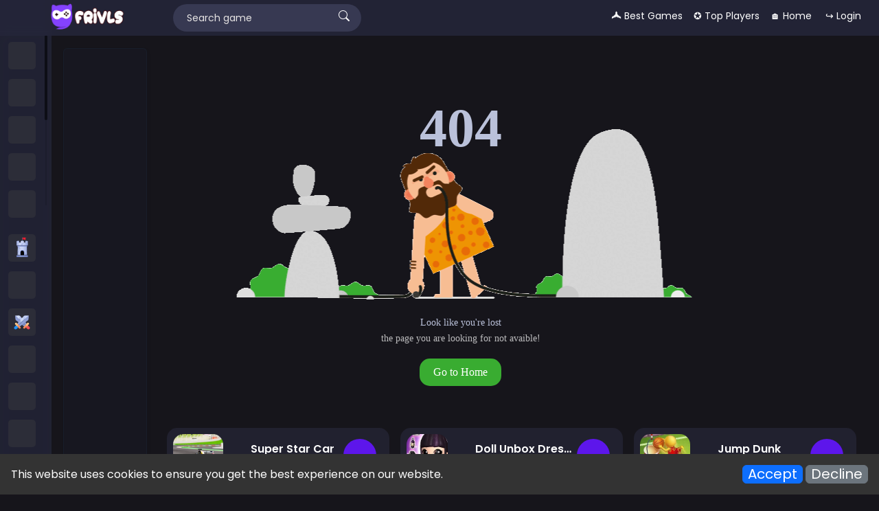

--- FILE ---
content_type: text/html; charset=UTF-8
request_url: https://www.frivls.com/en/game/cute-trucks-for-kids-coloring/
body_size: 11111
content:

   
   
    <!-- Redirect to https://www.frivls.com after 5 seconds -->
<!--

<meta http-equiv="refresh" content="5;url=https://www.frivls.com/">

-->
        <!-- End Redirect to https://www.frivls.com after 5 seconds -->
        
        
<!DOCTYPE html>
<html lang="en" dir="ltr">
	<head>
	    
	    <meta name="mobile-web-app-capable" content="yes">
<meta name="apple-mobile-web-app-capable" content="yes">
<meta name="apple-mobile-web-app-status-bar-style" content="black-translucent">

    <link rel="manifest" href="/manifest.json">
    <meta name="theme-color" content="#222335">
    <meta name="mobile-web-app-capable" content="yes">
    <meta name="apple-mobile-web-app-capable" content="yes">
                
		<meta charset="utf-8">
		<meta name="viewport" content="width=device-width, initial-scale=1, shrink-to-fit=no" />
		<title>404 | Play Free Online Games – Action, Puzzle &amp; Kids Browser Games | Frivls Games 🕹️</title>
				<meta name="description" content="Page not found">
		<meta name="application-name" content="Frivls Games" />
		<meta name="author" content="Frivls" />
		<meta name="keywords" content="friv, poki, poki games, friv games, frivls,online games, all games, new games, carzy games, Roblox, strategy games, .IO Games, 
		Cartoon Network Games, Minecraft Games, Subway Surfers Games, Among us Games, Stickman Games, Battle Royale Games, Cool Math Games, Dress-up Games, 
		Cooking Games, Action Games, Zombie Games, Driving Games, Puzzle Games " />
				<meta name="robots" content="noindex">
                		<style type="text/css">
.report-modal {
  display: none;
  position: fixed;
  z-index: 20;
  padding-top: 100px;
  left: 0;
  top: 0;
  width: 100%;
  height: 100%;
  overflow: auto;
  background-color: rgb(0,0,0);
  background-color: rgba(0,0,0,0.4);
}
.report-modal-content {
  background-color: #fefefe;
  color: #000;
  margin: auto;
  padding: 20px;
  border: 1px solid #888;
  max-width: 320px;
}
.close {
  color: #aaaaaa;
  float: right;
  font-size: 28px;
  font-weight: bold;
}
.close:hover,.close:focus {
  color: black;
  text-decoration: none;
  cursor: pointer;
}
.report-label {
  padding: 0 10px;
  margin-right: 5px;
  border-radius: 15px;
  display: inline-block;
  margin-bottom: 8px;
}
</style>
        <link rel="stylesheet" type="text/css" href="https://www.frivls.com/content/themes/arcade-one/css/bootstrap.min.css" media="all">
		
		
		<link rel="stylesheet" type="text/css" href="https://www.frivls.com/content/themes/arcade-one/css/bootstrap.min-mobi.css" >
		
		
		<link rel="stylesheet" href="https://cdn.jsdelivr.net/npm/bootstrap-icons@1.10.3/font/bootstrap-icons.css"/>
		<link rel="stylesheet" type="text/css" href="https://www.frivls.com/content/themes/arcade-one/css/jquery.mCustomScrollbar.min.css" media="print" onload="this.media='all'">
        <link rel="preconnect" href="https://fonts.googleapis.com">
        <link rel="preconnect" href="https://fonts.gstatic.com" crossorigin>
		<link href="https://fonts.googleapis.com/css2?family=Poppins:wght@300;400;500;600&display=swap" rel="preload" as="style" onload="this.rel='stylesheet'">
		
		<!--  app-pwa -->
		
		
		
<!--  thumb hover video -->
<script src="https://www.frivls.com/content/themes/arcade-one/includes/js/thumb-hover-video.js" defer></script>
<!-- END thumb hover video -->

<!--  QR Code play game on mobile -->
<script src="https://cdnjs.cloudflare.com/ajax/libs/qrcodejs/1.0.0/qrcode.min.js" defer></script>

	<!-- Google analytics -->
    <script async type="text/javascript" src="https://www.googletagmanager.com/gtag/js?id=G-BDTNRS2NWN" ></script>

<script>
  window.dataLayer = window.dataLayer || [];
  function gtag(){dataLayer.push(arguments);}
  gtag('js', new Date());

  gtag('config', 'G-BDTNRS2NWN');
</script>
	<!-- End analytics -->

 <!-- Google adsense -->
<script async src="https://pagead2.googlesyndication.com/pagead/js/adsbygoogle.js?client=ca-pub-4761483328263392"
     crossorigin="anonymous"></script>
	   <!-- end adsense -->
     
     	<!-- yandex   -->
		<meta name="yandex-verification" content="fc325700e9aa966b" /> 
		<!-- end yandex   -->
	
		<!--clarity.microsoft.com   -->
 

	<!-- end clarity.microsoft.com  -->	
    

		<!-- Font Awesome icons (free version)-->
		<link rel="stylesheet" type="text/css" href="https://cdnjs.cloudflare.com/ajax/libs/font-awesome/4.7.0/css/font-awesome.min.css" />
		<link rel="stylesheet" type="text/css" href="https://www.frivls.com/content/plugins/posts/css/suneditor-content.css">		<link rel="stylesheet" type="text/css" href="https://www.frivls.com/content/themes/arcade-one/css/user.css">
		<link rel="stylesheet" type="text/css" href="https://www.frivls.com/content/themes/arcade-one/css/style.css">
		<link rel="stylesheet" type="text/css" href="https://www.frivls.com/content/themes/arcade-one/css/skin/black.css">
		<link rel="stylesheet" type="text/css" href="https://www.frivls.com/content/themes/arcade-one/css/custom.css" media="print" onload="this.media='all'">
			<style>
		#cookieConsentBanner {
			position: fixed;
			bottom: 0;
			left: 0;
			width: 100%;
			background-color: #333;
			color: white;
			padding: 1em;
			display: flex;
			flex-wrap: wrap;
			justify-content: space-between;
			align-items: center;
		}
		.cookie-consent-msg {
			text-align: left;
			flex: 1;
		}
		.cookie-consent-actions {
			text-align: right;
		}
		@media (max-width: 767px) {
			#cookieConsentBanner {
				flex-direction: column;
				align-items: flex-start;
			}
			.cookie-consent-msg, .cookie-consent-actions {
				width: 100%;
				text-align: center;
				margin-bottom: 0.5em;
			}
		}
	</style>
	        
	</head>
	<body>

    
	<div class="master">
	  
		     <!-- left-sidebar -->
<div class="left-sidebar">
    <div class="side-header">
        <div class="burger-btn burger-left d-lg-none">
            <span class="bi bi-text-paragraph" style="font-size: 35px; color: #fff;"></span>
        </div>
        
        <style>
        
            hr {
  border: 0;
  height: 0.5px;
  background-color: #ddd;
  margin: 5px 0;
}

@media (min-width: 1024px) {
  .site-logo-1 {
    display: none;
  }
}
</style>
<div class="site-logo-1">
<div class="site-logo">
  <a href="https://www.frivls.com/">
    <img src="https://www.frivls.com/images/site-logo-122720.png" class="logo" alt="logo">
  </a>
</div>
</div>
<div class="on-pc-1">
       <br><br><hr>
        </div>
        <div class="burger-btn burger-right d-lg-none">
            <span class="bi bi-three-dots-vertical" style="font-size: 16px; color: #fff;"></span>
        </div>
    </div>
    <ul class="left-categories mCustomScrollbar" data-mcs-theme="dark">

          <!--  nav -  -->
           <ul class="category-list">
             <li class="category-item">

              <a href="https://www.frivls.com/">
                    <span class="g-icon">
                        <img src="https://www.frivls.com/content/themes/arcade-one/images/icon/home.svg" alt="" width="40" height="40">
                        <div class="vertical-line">
                         </div>   
                       </span>
                       <div class="category_title">
                   Home                   </div>
                </a>
              </li>
         <!-- End nav -  -->
         
          <!--  nav -  -->
             <li class="category-item">
              <a href="https://www.frivls.com/new-games">
                    <span class="g-icon">
                        <img src="https://www.frivls.com/content/themes/arcade-one/images/icon/new.svg" alt="" width="40" height="40">
                        <div class="vertical-line">
                         </div>   
                       </span><div class="category_title">
                   New Games                   </div>
                </a>
                
              </li>
         <!-- End nav -  -->
         
          <!--  nav -  -->
             <li class="category-item">
              <a href="https://www.frivls.com/hot-games">
                    <span class="g-icon">
                        
                        <img src="https://www.frivls.com/content/themes/arcade-one/images/icon/hot01.svg" alt="" width="40" height="40">
                        <div class="vertical-line">
                         </div>   
                       </span><div class="category_title">
                   Trending Games                   </div>
                </a>
                
              </li>
         <!-- End nav -  -->
         
          <!--  nav -  -->
             <li class="category-item">
              <a href="https://www.frivls.com/featured">
                    <span class="g-icon">
                        
                        <img src="https://www.frivls.com/content/themes/arcade-one/images/icon/featured-icon.svg" alt="" width="40" height="40">
                        <div class="vertical-line">
                         </div>   
                       </span><div class="category_title">
                   Featured Games                   </div>
                </a>
                
              </li>
         <!-- End nav -  -->
        
          <!--  nav -  -->
             <li class="category-item">
              <a href="https://www.frivls.com/all-categories">
                    <span class="g-icon">
                        <img src="https://www.frivls.com/content/themes/arcade-one/images/icon/all-categories.svg" alt="" width="38" height="38">
                        <div class="vertical-line">
                         </div>   
                       </span><div class="category_title">
                   All Categories                   </div>
                </a>
                  <hr>
              </li>
              </ul>
         <!-- End nav -  -->
        
                       <ul class="category-list">
    <li class="category-item ">
        <a href="https://www.frivls.com/en/category/strategy/">
            <span class="g-icon">
                <img src="https://www.frivls.com/content/themes/arcade-one/images/icon/strategy.svg" 
                     alt="icon category Strategy Games" 
                     width="40" height="40">
                <div class="vertical-line"></div>   
            </span>
            <div class="category_title">
                Strategy Games            </div>
        </a>
    </li>


                       <ul class="category-list">
    <li class="category-item ">
        <a href="https://www.frivls.com/en/category/io/">
            <span class="g-icon">
                <img src="https://www.frivls.com/content/themes/arcade-one/images/icon/io.svg" 
                     alt="icon category .IO Games" 
                     width="40" height="40">
                <div class="vertical-line"></div>   
            </span>
            <div class="category_title">
                .IO Games            </div>
        </a>
    </li>


                       <ul class="category-list">
    <li class="category-item ">
        <a href="https://www.frivls.com/en/category/actions/">
            <span class="g-icon">
                <img src="https://www.frivls.com/content/themes/arcade-one/images/icon/actions.svg" 
                     alt="icon category Action Games" 
                     width="40" height="40">
                <div class="vertical-line"></div>   
            </span>
            <div class="category_title">
                Action Games            </div>
        </a>
    </li>


                       <ul class="category-list">
    <li class="category-item ">
        <a href="https://www.frivls.com/en/category/cartoonnetwork/">
            <span class="g-icon">
                <img src="https://www.frivls.com/content/themes/arcade-one/images/icon/cartoonnetwork.svg" 
                     alt="icon category Cartoon Network Games" 
                     width="40" height="40">
                <div class="vertical-line"></div>   
            </span>
            <div class="category_title">
                Cartoon Network Games            </div>
        </a>
    </li>


                       <ul class="category-list">
    <li class="category-item ">
        <a href="https://www.frivls.com/en/category/poki-games/">
            <span class="g-icon">
                <img src="https://www.frivls.com/content/themes/arcade-one/images/icon/poki.svg" 
                     alt="icon category Poki Games" 
                     width="40" height="40">
                <div class="vertical-line"></div>   
            </span>
            <div class="category_title">
                Poki Games            </div>
        </a>
    </li>


                       <ul class="category-list">
    <li class="category-item ">
        <a href="https://www.frivls.com/en/category/roblox/">
            <span class="g-icon">
                <img src="https://www.frivls.com/content/themes/arcade-one/images/icon/roblox.svg" 
                     alt="icon category Roblox Games" 
                     width="40" height="40">
                <div class="vertical-line"></div>   
            </span>
            <div class="category_title">
                Roblox Games            </div>
        </a>
    </li>


                       <ul class="category-list">
    <li class="category-item ">
        <a href="https://www.frivls.com/en/category/crazy-games/">
            <span class="g-icon">
                <img src="https://www.frivls.com/content/themes/arcade-one/images/icon/crazy-games.svg" 
                     alt="icon category Crazy Games" 
                     width="40" height="40">
                <div class="vertical-line"></div>   
            </span>
            <div class="category_title">
                Crazy Games            </div>
        </a>
    </li>


                       <ul class="category-list">
    <li class="category-item ">
        <a href="https://www.frivls.com/en/category/girls/">
            <span class="g-icon">
                <img src="https://www.frivls.com/content/themes/arcade-one/images/icon/girls.svg" 
                     alt="icon category Girls Games" 
                     width="40" height="40">
                <div class="vertical-line"></div>   
            </span>
            <div class="category_title">
                Girls Games            </div>
        </a>
    </li>


                       <ul class="category-list">
    <li class="category-item ">
        <a href="https://www.frivls.com/en/category/minecraft/">
            <span class="g-icon">
                <img src="https://www.frivls.com/content/themes/arcade-one/images/icon/minecraft.svg" 
                     alt="icon category Minecraft Games" 
                     width="40" height="40">
                <div class="vertical-line"></div>   
            </span>
            <div class="category_title">
                Minecraft Games            </div>
        </a>
    </li>


                       <ul class="category-list">
    <li class="category-item ">
        <a href="https://www.frivls.com/en/category/subway-surfers/">
            <span class="g-icon">
                <img src="https://www.frivls.com/content/themes/arcade-one/images/icon/subway-surfers.svg" 
                     alt="icon category Subway Surfers Games" 
                     width="40" height="40">
                <div class="vertical-line"></div>   
            </span>
            <div class="category_title">
                Subway Surfers Games            </div>
        </a>
    </li>


                       <ul class="category-list">
    <li class="category-item ">
        <a href="https://www.frivls.com/en/category/among-us/">
            <span class="g-icon">
                <img src="https://www.frivls.com/content/themes/arcade-one/images/icon/among-us.svg" 
                     alt="icon category Among us Games" 
                     width="40" height="40">
                <div class="vertical-line"></div>   
            </span>
            <div class="category_title">
                Among us Games            </div>
        </a>
    </li>


                       <ul class="category-list">
    <li class="category-item ">
        <a href="https://www.frivls.com/en/category/snake-games/">
            <span class="g-icon">
                <img src="https://www.frivls.com/content/themes/arcade-one/images/icon/snake.svg" 
                     alt="icon category Snake Games" 
                     width="40" height="40">
                <div class="vertical-line"></div>   
            </span>
            <div class="category_title">
                Snake Games            </div>
        </a>
    </li>


                       <ul class="category-list">
    <li class="category-item ">
        <a href="https://www.frivls.com/en/category/casual/">
            <span class="g-icon">
                <img src="https://www.frivls.com/content/themes/arcade-one/images/icon/casual.svg" 
                     alt="icon category Casual Games" 
                     width="40" height="40">
                <div class="vertical-line"></div>   
            </span>
            <div class="category_title">
                Casual Games            </div>
        </a>
    </li>


                       <ul class="category-list">
    <li class="category-item ">
        <a href="https://www.frivls.com/en/category/stickman/">
            <span class="g-icon">
                <img src="https://www.frivls.com/content/themes/arcade-one/images/icon/stickman.svg" 
                     alt="icon category Stickman Games" 
                     width="40" height="40">
                <div class="vertical-line"></div>   
            </span>
            <div class="category_title">
                Stickman Games            </div>
        </a>
    </li>


                       <ul class="category-list">
    <li class="category-item ">
        <a href="https://www.frivls.com/en/category/zombie/">
            <span class="g-icon">
                <img src="https://www.frivls.com/content/themes/arcade-one/images/icon/zombie.svg" 
                     alt="icon category Zombie Games" 
                     width="40" height="40">
                <div class="vertical-line"></div>   
            </span>
            <div class="category_title">
                Zombie Games            </div>
        </a>
    </li>


                       <ul class="category-list">
    <li class="category-item ">
        <a href="https://www.frivls.com/en/category/racing/">
            <span class="g-icon">
                <img src="https://www.frivls.com/content/themes/arcade-one/images/icon/racing.svg" 
                     alt="icon category Racing Games" 
                     width="40" height="40">
                <div class="vertical-line"></div>   
            </span>
            <div class="category_title">
                Racing Games            </div>
        </a>
    </li>


                       <ul class="category-list">
    <li class="category-item ">
        <a href="https://www.frivls.com/en/category/sports/">
            <span class="g-icon">
                <img src="https://www.frivls.com/content/themes/arcade-one/images/icon/sport.svg" 
                     alt="icon category Sports Games" 
                     width="40" height="40">
                <div class="vertical-line"></div>   
            </span>
            <div class="category_title">
                Sports Games            </div>
        </a>
    </li>


                       <ul class="category-list">
    <li class="category-item ">
        <a href="https://www.frivls.com/en/category/twoplayergames/">
            <span class="g-icon">
                <img src="https://www.frivls.com/content/themes/arcade-one/images/icon/other.svg" 
                     alt="icon category 2 player Games" 
                     width="40" height="40">
                <div class="vertical-line"></div>   
            </span>
            <div class="category_title">
                2 player Games            </div>
        </a>
    </li>


                       <ul class="category-list">
    <li class="category-item ">
        <a href="https://www.frivls.com/en/category/3d/">
            <span class="g-icon">
                <img src="https://www.frivls.com/content/themes/arcade-one/images/icon/3d.svg" 
                     alt="icon category 3D Games" 
                     width="40" height="40">
                <div class="vertical-line"></div>   
            </span>
            <div class="category_title">
                3D Games            </div>
        </a>
    </li>


                       <ul class="category-list">
    <li class="category-item ">
        <a href="https://www.frivls.com/en/category/adventure/">
            <span class="g-icon">
                <img src="https://www.frivls.com/content/themes/arcade-one/images/icon/adventure.svg" 
                     alt="icon category Adventure Games" 
                     width="40" height="40">
                <div class="vertical-line"></div>   
            </span>
            <div class="category_title">
                Adventure Games            </div>
        </a>
    </li>


                       <ul class="category-list">
    <li class="category-item ">
        <a href="https://www.frivls.com/en/category/agility/">
            <span class="g-icon">
                <img src="https://www.frivls.com/content/themes/arcade-one/images/icon/agility.svg" 
                     alt="icon category Agility Games" 
                     width="40" height="40">
                <div class="vertical-line"></div>   
            </span>
            <div class="category_title">
                Agility Games            </div>
        </a>
    </li>


                       <ul class="category-list">
    <li class="category-item ">
        <a href="https://www.frivls.com/en/category/arcade/">
            <span class="g-icon">
                <img src="https://www.frivls.com/content/themes/arcade-one/images/icon/arcade.svg" 
                     alt="icon category Arcade Games" 
                     width="40" height="40">
                <div class="vertical-line"></div>   
            </span>
            <div class="category_title">
                Arcade Games            </div>
        </a>
    </li>


                       <ul class="category-list">
    <li class="category-item ">
        <a href="https://www.frivls.com/en/category/art/">
            <span class="g-icon">
                <img src="https://www.frivls.com/content/themes/arcade-one/images/icon/art.svg" 
                     alt="icon category Art Games" 
                     width="40" height="40">
                <div class="vertical-line"></div>   
            </span>
            <div class="category_title">
                Art Games            </div>
        </a>
    </li>


                       <ul class="category-list">
    <li class="category-item ">
        <a href="https://www.frivls.com/en/category/basketball/">
            <span class="g-icon">
                <img src="https://www.frivls.com/content/themes/arcade-one/images/icon/basketball.svg" 
                     alt="icon category Basketball Games" 
                     width="40" height="40">
                <div class="vertical-line"></div>   
            </span>
            <div class="category_title">
                Basketball Games            </div>
        </a>
    </li>


                       <ul class="category-list">
    <li class="category-item ">
        <a href="https://www.frivls.com/en/category/battle/">
            <span class="g-icon">
                <img src="https://www.frivls.com/content/themes/arcade-one/images/icon/battle.svg" 
                     alt="icon category Battle Games" 
                     width="40" height="40">
                <div class="vertical-line"></div>   
            </span>
            <div class="category_title">
                Battle Games            </div>
        </a>
    </li>


                       <ul class="category-list">
    <li class="category-item ">
        <a href="https://www.frivls.com/en/category/battle-royale/">
            <span class="g-icon">
                <img src="https://www.frivls.com/content/themes/arcade-one/images/icon/battle-royale.svg" 
                     alt="icon category Battle Royale Games" 
                     width="40" height="40">
                <div class="vertical-line"></div>   
            </span>
            <div class="category_title">
                Battle Royale Games            </div>
        </a>
    </li>


                       <ul class="category-list">
    <li class="category-item ">
        <a href="https://www.frivls.com/en/category/ben10/">
            <span class="g-icon">
                <img src="https://www.frivls.com/content/themes/arcade-one/images/icon/other.svg" 
                     alt="icon category ben 10" 
                     width="40" height="40">
                <div class="vertical-line"></div>   
            </span>
            <div class="category_title">
                ben 10            </div>
        </a>
    </li>


                       <ul class="category-list">
    <li class="category-item ">
        <a href="https://www.frivls.com/en/category/board/">
            <span class="g-icon">
                <img src="https://www.frivls.com/content/themes/arcade-one/images/icon/board.svg" 
                     alt="icon category Board Games" 
                     width="40" height="40">
                <div class="vertical-line"></div>   
            </span>
            <div class="category_title">
                Board Games            </div>
        </a>
    </li>


                       <ul class="category-list">
    <li class="category-item ">
        <a href="https://www.frivls.com/en/category/boardgames/">
            <span class="g-icon">
                <img src="https://www.frivls.com/content/themes/arcade-one/images/icon/boardgames.svg" 
                     alt="icon category Boardgames Games" 
                     width="40" height="40">
                <div class="vertical-line"></div>   
            </span>
            <div class="category_title">
                Boardgames Games            </div>
        </a>
    </li>


                       <ul class="category-list">
    <li class="category-item ">
        <a href="https://www.frivls.com/en/category/boys/">
            <span class="g-icon">
                <img src="https://www.frivls.com/content/themes/arcade-one/images/icon/boys.svg" 
                     alt="icon category Boys Games" 
                     width="40" height="40">
                <div class="vertical-line"></div>   
            </span>
            <div class="category_title">
                Boys Games            </div>
        </a>
    </li>


                       <ul class="category-list">
    <li class="category-item ">
        <a href="https://www.frivls.com/en/category/bubble-shooter/">
            <span class="g-icon">
                <img src="https://www.frivls.com/content/themes/arcade-one/images/icon/bubble-shooter.svg" 
                     alt="icon category Bubble Shooter Games" 
                     width="40" height="40">
                <div class="vertical-line"></div>   
            </span>
            <div class="category_title">
                Bubble Shooter Games            </div>
        </a>
    </li>


                       <ul class="category-list">
    <li class="category-item ">
        <a href="https://www.frivls.com/en/category/cards/">
            <span class="g-icon">
                <img src="https://www.frivls.com/content/themes/arcade-one/images/icon/cards.svg" 
                     alt="icon category Cards Games" 
                     width="40" height="40">
                <div class="vertical-line"></div>   
            </span>
            <div class="category_title">
                Cards Games            </div>
        </a>
    </li>


                       <ul class="category-list">
    <li class="category-item ">
        <a href="https://www.frivls.com/en/category/care/">
            <span class="g-icon">
                <img src="https://www.frivls.com/content/themes/arcade-one/images/icon/care.svg" 
                     alt="icon category Care Games" 
                     width="40" height="40">
                <div class="vertical-line"></div>   
            </span>
            <div class="category_title">
                Care Games            </div>
        </a>
    </li>


                       <ul class="category-list">
    <li class="category-item ">
        <a href="https://www.frivls.com/en/category/classics/">
            <span class="g-icon">
                <img src="https://www.frivls.com/content/themes/arcade-one/images/icon/classic.svg" 
                     alt="icon category Classics Games" 
                     width="40" height="40">
                <div class="vertical-line"></div>   
            </span>
            <div class="category_title">
                Classics Games            </div>
        </a>
    </li>


                       <ul class="category-list">
    <li class="category-item ">
        <a href="https://www.frivls.com/en/category/cooking/">
            <span class="g-icon">
                <img src="https://www.frivls.com/content/themes/arcade-one/images/icon/cooking.svg" 
                     alt="icon category Cooking Games" 
                     width="40" height="40">
                <div class="vertical-line"></div>   
            </span>
            <div class="category_title">
                Cooking Games            </div>
        </a>
    </li>


                       <ul class="category-list">
    <li class="category-item ">
        <a href="https://www.frivls.com/en/category/cool-games/">
            <span class="g-icon">
                <img src="https://www.frivls.com/content/themes/arcade-one/images/icon/other.svg" 
                     alt="icon category Cool Games" 
                     width="40" height="40">
                <div class="vertical-line"></div>   
            </span>
            <div class="category_title">
                Cool Games            </div>
        </a>
    </li>


                       <ul class="category-list">
    <li class="category-item ">
        <a href="https://www.frivls.com/en/category/cool-math-games/">
            <span class="g-icon">
                <img src="https://www.frivls.com/content/themes/arcade-one/images/icon/cool-math-games.svg" 
                     alt="icon category Cool Math Games" 
                     width="40" height="40">
                <div class="vertical-line"></div>   
            </span>
            <div class="category_title">
                Cool Math Games            </div>
        </a>
    </li>


                       <ul class="category-list">
    <li class="category-item ">
        <a href="https://www.frivls.com/en/category/desktop/">
            <span class="g-icon">
                <img src="https://www.frivls.com/content/themes/arcade-one/images/icon/desktop.svg" 
                     alt="icon category Desktop Games" 
                     width="40" height="40">
                <div class="vertical-line"></div>   
            </span>
            <div class="category_title">
                Desktop Games            </div>
        </a>
    </li>


                       <ul class="category-list">
    <li class="category-item ">
        <a href="https://www.frivls.com/en/category/dress-up/">
            <span class="g-icon">
                <img src="https://www.frivls.com/content/themes/arcade-one/images/icon/dress-up.svg" 
                     alt="icon category Dress-up Games" 
                     width="40" height="40">
                <div class="vertical-line"></div>   
            </span>
            <div class="category_title">
                Dress-up Games            </div>
        </a>
    </li>


                       <ul class="category-list">
    <li class="category-item ">
        <a href="https://www.frivls.com/en/category/driving/">
            <span class="g-icon">
                <img src="https://www.frivls.com/content/themes/arcade-one/images/icon/driving.svg" 
                     alt="icon category Driving Games" 
                     width="40" height="40">
                <div class="vertical-line"></div>   
            </span>
            <div class="category_title">
                Driving Games            </div>
        </a>
    </li>


                       <ul class="category-list">
    <li class="category-item ">
        <a href="https://www.frivls.com/en/category/educational/">
            <span class="g-icon">
                <img src="https://www.frivls.com/content/themes/arcade-one/images/icon/educational.svg" 
                     alt="icon category Educational" 
                     width="40" height="40">
                <div class="vertical-line"></div>   
            </span>
            <div class="category_title">
                Educational            </div>
        </a>
    </li>


                       <ul class="category-list">
    <li class="category-item ">
        <a href="https://www.frivls.com/en/category/educational/">
            <span class="g-icon">
                <img src="https://www.frivls.com/content/themes/arcade-one/images/icon/educational.svg" 
                     alt="icon category Educational Games" 
                     width="40" height="40">
                <div class="vertical-line"></div>   
            </span>
            <div class="category_title">
                Educational Games            </div>
        </a>
    </li>


                       <ul class="category-list">
    <li class="category-item ">
        <a href="https://www.frivls.com/en/category/featured/">
            <span class="g-icon">
                <img src="https://www.frivls.com/content/themes/arcade-one/images/icon/other.svg" 
                     alt="icon category Featured" 
                     width="40" height="40">
                <div class="vertical-line"></div>   
            </span>
            <div class="category_title">
                Featured            </div>
        </a>
    </li>


                       <ul class="category-list">
    <li class="category-item ">
        <a href="https://www.frivls.com/en/category/fighting/">
            <span class="g-icon">
                <img src="https://www.frivls.com/content/themes/arcade-one/images/icon/fighting.svg" 
                     alt="icon category Fighting Games" 
                     width="40" height="40">
                <div class="vertical-line"></div>   
            </span>
            <div class="category_title">
                Fighting Games            </div>
        </a>
    </li>


                       <ul class="category-list">
    <li class="category-item ">
        <a href="https://www.frivls.com/en/category/flash/">
            <span class="g-icon">
                <img src="https://www.frivls.com/content/themes/arcade-one/images/icon/flash.svg" 
                     alt="icon category Flash Games" 
                     width="40" height="40">
                <div class="vertical-line"></div>   
            </span>
            <div class="category_title">
                Flash Games            </div>
        </a>
    </li>


                       <ul class="category-list">
    <li class="category-item ">
        <a href="https://www.frivls.com/en/category/football/">
            <span class="g-icon">
                <img src="https://www.frivls.com/content/themes/arcade-one/images/icon/football.svg" 
                     alt="icon category Football Games" 
                     width="40" height="40">
                <div class="vertical-line"></div>   
            </span>
            <div class="category_title">
                Football Games            </div>
        </a>
    </li>


                       <ul class="category-list">
    <li class="category-item ">
        <a href="https://www.frivls.com/en/category/friv/">
            <span class="g-icon">
                <img src="https://www.frivls.com/content/themes/arcade-one/images/icon/friv.svg" 
                     alt="icon category Friv Games" 
                     width="40" height="40">
                <div class="vertical-line"></div>   
            </span>
            <div class="category_title">
                Friv Games            </div>
        </a>
    </li>


                       <ul class="category-list">
    <li class="category-item ">
        <a href="https://www.frivls.com/en/category/gamezop/">
            <span class="g-icon">
                <img src="https://www.frivls.com/content/themes/arcade-one/images/icon/gamezop.svg" 
                     alt="icon category Gamezop Games" 
                     width="40" height="40">
                <div class="vertical-line"></div>   
            </span>
            <div class="category_title">
                Gamezop Games            </div>
        </a>
    </li>


                       <ul class="category-list">
    <li class="category-item ">
        <a href="https://www.frivls.com/en/category/hypercasual/">
            <span class="g-icon">
                <img src="https://www.frivls.com/content/themes/arcade-one/images/icon/casual.svg" 
                     alt="icon category Hypercasual Games" 
                     width="40" height="40">
                <div class="vertical-line"></div>   
            </span>
            <div class="category_title">
                Hypercasual Games            </div>
        </a>
    </li>


                       <ul class="category-list">
    <li class="category-item ">
        <a href="https://www.frivls.com/en/category/junior/">
            <span class="g-icon">
                <img src="https://www.frivls.com/content/themes/arcade-one/images/icon/junior.svg" 
                     alt="icon category Junior Games" 
                     width="40" height="40">
                <div class="vertical-line"></div>   
            </span>
            <div class="category_title">
                Junior Games            </div>
        </a>
    </li>


                       <ul class="category-list">
    <li class="category-item ">
        <a href="https://www.frivls.com/en/category/kizi/">
            <span class="g-icon">
                <img src="https://www.frivls.com/content/themes/arcade-one/images/icon/kizi.svg" 
                     alt="icon category Kizi Games" 
                     width="40" height="40">
                <div class="vertical-line"></div>   
            </span>
            <div class="category_title">
                Kizi Games            </div>
        </a>
    </li>


                       <ul class="category-list">
    <li class="category-item ">
        <a href="https://www.frivls.com/en/category/mahjong/">
            <span class="g-icon">
                <img src="https://www.frivls.com/content/themes/arcade-one/images/icon/mahjong.svg" 
                     alt="icon category Mahjong Games" 
                     width="40" height="40">
                <div class="vertical-line"></div>   
            </span>
            <div class="category_title">
                Mahjong Games            </div>
        </a>
    </li>


                       <ul class="category-list">
    <li class="category-item ">
        <a href="https://www.frivls.com/en/category/match-3/">
            <span class="g-icon">
                <img src="https://www.frivls.com/content/themes/arcade-one/images/icon/match-3.svg" 
                     alt="icon category Match-3 Games" 
                     width="40" height="40">
                <div class="vertical-line"></div>   
            </span>
            <div class="category_title">
                Match-3 Games            </div>
        </a>
    </li>


                       <ul class="category-list">
    <li class="category-item ">
        <a href="https://www.frivls.com/en/category/motorcycle/">
            <span class="g-icon">
                <img src="https://www.frivls.com/content/themes/arcade-one/images/icon/other.svg" 
                     alt="icon category Motorcycle Games" 
                     width="40" height="40">
                <div class="vertical-line"></div>   
            </span>
            <div class="category_title">
                Motorcycle Games            </div>
        </a>
    </li>


                       <ul class="category-list">
    <li class="category-item ">
        <a href="https://www.frivls.com/en/category/multiplayer/">
            <span class="g-icon">
                <img src="https://www.frivls.com/content/themes/arcade-one/images/icon/multiplayer.svg" 
                     alt="icon category Multiplayer Games" 
                     width="40" height="40">
                <div class="vertical-line"></div>   
            </span>
            <div class="category_title">
                Multiplayer Games            </div>
        </a>
    </li>


                       <ul class="category-list">
    <li class="category-item ">
        <a href="https://www.frivls.com/en/category/puzzle/">
            <span class="g-icon">
                <img src="https://www.frivls.com/content/themes/arcade-one/images/icon/puzzle.svg" 
                     alt="icon category Puzzle Games" 
                     width="40" height="40">
                <div class="vertical-line"></div>   
            </span>
            <div class="category_title">
                Puzzle Games            </div>
        </a>
    </li>


                       <ul class="category-list">
    <li class="category-item ">
        <a href="https://www.frivls.com/en/category/quiz/">
            <span class="g-icon">
                <img src="https://www.frivls.com/content/themes/arcade-one/images/icon/quiz.svg" 
                     alt="icon category Quiz Games" 
                     width="40" height="40">
                <div class="vertical-line"></div>   
            </span>
            <div class="category_title">
                Quiz Games            </div>
        </a>
    </li>


                       <ul class="category-list">
    <li class="category-item ">
        <a href="https://www.frivls.com/en/category/shooter/">
            <span class="g-icon">
                <img src="https://www.frivls.com/content/themes/arcade-one/images/icon/shooter.svg" 
                     alt="icon category Shooter Games" 
                     width="40" height="40">
                <div class="vertical-line"></div>   
            </span>
            <div class="category_title">
                Shooter Games            </div>
        </a>
    </li>


                       <ul class="category-list">
    <li class="category-item ">
        <a href="https://www.frivls.com/en/category/simulation/">
            <span class="g-icon">
                <img src="https://www.frivls.com/content/themes/arcade-one/images/icon/simulation.svg" 
                     alt="icon category Simulation Games" 
                     width="40" height="40">
                <div class="vertical-line"></div>   
            </span>
            <div class="category_title">
                Simulation Games            </div>
        </a>
    </li>


                       <ul class="category-list">
    <li class="category-item ">
        <a href="https://www.frivls.com/en/category/strategy/">
            <span class="g-icon">
                <img src="https://www.frivls.com/content/themes/arcade-one/images/icon/strategy.svg" 
                     alt="icon category Strategy" 
                     width="40" height="40">
                <div class="vertical-line"></div>   
            </span>
            <div class="category_title">
                Strategy            </div>
        </a>
    </li>


                       <ul class="category-list">
    <li class="category-item ">
        <a href="https://www.frivls.com/en/category/war/">
            <span class="g-icon">
                <img src="https://www.frivls.com/content/themes/arcade-one/images/icon/other.svg" 
                     alt="icon category War Games" 
                     width="40" height="40">
                <div class="vertical-line"></div>   
            </span>
            <div class="category_title">
                War Games            </div>
        </a>
    </li>


                       <ul class="category-list">
    <li class="category-item ">
        <a href="https://www.frivls.com/en/category/y8/">
            <span class="g-icon">
                <img src="https://www.frivls.com/content/themes/arcade-one/images/icon/other.svg" 
                     alt="icon category Y8 Games" 
                     width="40" height="40">
                <div class="vertical-line"></div>   
            </span>
            <div class="category_title">
                Y8 Games            </div>
        </a>
    </li>


                     <li class="category-item">
        <hr>  
          </li>
           <!-- End nav -  -->
           
           <!--  nav -  -->
             <li class="category-item">
              <a href="https://www.frivls.com/page/contact/">
                    <span class="g-icon">
                        
                        <img src="https://www.frivls.com/content/themes/arcade-one/images/icon/contact-us.svg" alt="" width="40" height="40">
                        <div class="vertical-line">
                         </div>   
                       </span><div class="category_title">
                   Contact us                   </div>
                </a>
                 </li>
         <!-- End nav -  -->
         
           <!--  nav -  -->
             <li class="category-item">
              <a href="https://www.frivls.com/embed-games">
                    <span class="g-icon">
                        
                        <img src="https://www.frivls.com/content/themes/arcade-one/images/icon/embed-games.svg" alt="" width="40" height="40">
                        <div class="vertical-line">
                         </div>   
                       </span><div class="category_title">
                   Embed Games                   </div>
                </a>
                 </li>
         <!-- End nav -  -->

          <!--  nav -  -->
             <li class="category-item">
              <a href="https://www.frivls.com/mobile-apps">
                    <span class="g-icon">
                        <img src="https://www.frivls.com/content/themes/arcade-one/images/icon/mobile-apps.svg" alt="" width="38" height="38">
                        <div class="vertical-line">
                         </div>   
                       </span><div class="category_title">
                   Mobile Apps                   </div>
                </a>
                  <hr><br>
              </li>
              </ul>
         <!-- End nav -  -->
         
         <!--  nav -2 -  -->
<div class="category-item-3">
    <a href="https://www.frivls.com/page/about-us" target="_blank" class="category_title-3">
        <img src="https://www.frivls.com/content/themes/arcade-one/images/icon/dot.svg" alt="" width="25" height="25">
        About us    </a>
</div>

<div class="category-item-3">
    <a href="https://www.frivls.com/static/desktop/html/privacy_policy.html" target="_blank" class="category_title-3">
        <img src="https://www.frivls.com/content/themes/arcade-one/images/icon/dot.svg" alt="" width="25" height="25">
        Privacy Policy    </a>
</div>

<div class="category-item-3">
    <a href="https://www.frivls.com/static/desktop/html/Cookies_Policy.html" target="_blank" class="category_title-3">
        <img src="https://www.frivls.com/content/themes/arcade-one/images/icon/dot.svg" alt="" width="25" height="25">
        Cookies    </a>
</div>
<!-- End nav -3- -->

<div class="primary-nav-socials">
            <a href="https://discord.com/invite/frivls" rel="me noopener noreferrer nofollow" target="_blank">
                <img class="lozad" width="24" height="24" decoding="async" src="https://www.frivls.com/content/themes/arcade-one/images/icon/socials/discord.svg" data-src="https://www.frivls.com/content/themes/arcade-one/images/icon/socials/discord.svg" alt="Discord" data-loaded="true">
            </a>
            <a href="https://www.facebook.com/frivlscom" rel="me noopener noreferrer nofollow" target="_blank">
                <img class="lozad" width="24" height="24" decoding="async" src="https://www.frivls.com/content/themes/arcade-one/images/icon/socials/facebook.svg" data-src="https://www.frivls.com/content/themes/arcade-one/images/icon/socials/facebook.svg" alt="Facebook" data-loaded="true">
            </a>
            <a href="https://www.instagram.com/frivls_games/" rel="me noopener noreferrer nofollow" target="_blank">
                <img class="lozad" width="24" height="24" decoding="async" src="https://www.frivls.com/content/themes/arcade-one/images/icon/socials/instagram.svg" data-src="https://www.frivls.com/content/themes/arcade-one/images/icon/socials/instagram.svg" alt="Instagram" data-loaded="true">
            </a>
            <a href="https://www.pinterest.com/frivls" rel="me noopener noreferrer nofollow" target="_blank">
                <img class="lozad" width="24" height="24" decoding="async" src="https://www.frivls.com/content/themes/arcade-one/images/icon/socials/pinterest.svg" data-src="https://www.frivls.com/content/themes/arcade-one/images/icon/socials/pinterest.svg" alt="Pinterest" data-loaded="true">
            </a>
            <a href="https://www.reddit.com/r/FrivlsCom/" rel="me noopener noreferrer nofollow" target="_blank">
                <img class="lozad" width="24" height="24" decoding="async" src="https://www.frivls.com/content/themes/arcade-one/images/icon/socials/reddit.svg" data-src="https://www.frivls.com/content/themes/arcade-one/images/icon/socials/reddit.svg" alt="Reddit" data-loaded="true">
            </a>
            <a href="https://www.tiktok.com/@frivls.com" rel="me noopener noreferrer nofollow" target="_blank">
                <img class="lozad" width="24" height="24" decoding="async" src="https://www.frivls.com/content/themes/arcade-one/images/icon/socials/tiktok.svg" data-src="https://www.frivls.com/content/themes/arcade-one/images/icon/socials/tiktok.svg" alt="Tiktok" data-loaded="true">
            </a>
            <a href="https://x.com/Frivls_Games" rel="me noopener noreferrer nofollow" target="_blank">
                <img class="lozad" width="24" height="24" decoding="async" src="https://www.frivls.com/content/themes/arcade-one/images/icon/socials/twitter.svg" data-src="https://www.frivls.com/content/themes/arcade-one/images/icon/socials/twitter.svg" alt="Twitter" data-loaded="true">
            </a>
            <a href="https://www.youtube.com/channel/UCyLuA4JXJWefwAo37IbcbnQ?sub_confirmation=1" rel="me noopener noreferrer nofollow" target="_blank">
                <img class="lozad" width="24" height="24" decoding="async" src="https://www.frivls.com/content/themes/arcade-one/images/icon/socials/youtube.svg" data-src="https://www.frivls.com/content/themes/arcade-one/images/icon/socials/youtube.svg" alt="Youtube" data-loaded="true">
            </a>
        </div>


    <p class="primary-nav-text">Frivls Games © 2020 - 2025</p>
    <br><br><br>
<!-- End nav -3 - -->

 </ul>
</div>

<style>
    
    .category-list {
    list-style: none; /* إزالة النقاط */
    padding: 0; /* إزالة المسافات الافتراضية */
    margin: 0; /* إزالة الهوامش الافتراضية */
}


/* ------left-sidebar ---- */

[dir="rtl"] .primary-nav-socials {
     padding-right: 15px;
}

[dir="rtl"] .primary-nav-text {

   padding-right: 55px;
}

[dir="rtl"] .category-item-3 {
  margin-right: 53px;
}

.lozad {
    transition: transform 0.3s ease-in-out; /* تأثير ناعم عند التغيير */
}

.lozad:hover {
    transform: translateY(-5px); /* رفع الصورة لأعلى بمقدار 4px */
}

.primary-nav-socials {
    white-space: nowrap;
  display: flex;
  
  gap: 5px;
  padding-left: 15px;
  width: 100%;
  margin-top: 15px;
  margin-bottom: 15px;
}

.primary-nav-text {
   white-space: nowrap;
   font-size: 11px;
   padding-left: 55px;
}

.category_title-3 {
    color: rgba(255, 255, 255, 0.8); /* اللون الأساسي */
    text-decoration: none; /* إزالة الخط السفلي */
    transition: color 0.3s ease; /* تأثير التغيير بسلاسة */
}

.category_title-3:hover {
    color: #8442ffc4; /* اللون عند التمرير */
    cursor: pointer; /* تغيير شكل المؤشر */
}


 .category_title-3 {
  white-space: nowrap;
}
.category-item-3 {
  margin-left: 53px;
}

/* --- -- End left-sidebar ---- */

</style>

<!-- end left-sidebar -->		    
		    <div class="ads-fix-Hide">
     	<div class="ads-fix" id="ads-container-2"> 
    	<script async src="https://pagead2.googlesyndication.com/pagead/js/adsbygoogle.js?client=ca-pub-4761483328263392"
     crossorigin="anonymous"></script>
<!-- ads-Fix-Frivls-122x600 -->
<ins class="adsbygoogle"
     style="display:inline-block;width:122px;height:600px"
     data-ad-client="ca-pub-4761483328263392"
     data-ad-slot="5699861346"></ins>
<script>
     (adsbygoogle = window.adsbygoogle || []).push({});
</script>    </div>
    
    <div class="ads-fix-2" id="ads-container-2"> 
    	<div class="banner-ad-wrapper"><div class="banner-ad-content" style="padding: 20px 0; text-align: center;"><script async src="https://pagead2.googlesyndication.com/pagead/js/adsbygoogle.js?client=ca-pub-4761483328263392"
     crossorigin="anonymous"></script>
<!-- ads-Fix-Frivls-122x600 -->
<ins class="adsbygoogle"
     style="display:inline-block;width:122px;height:600px"
     data-ad-client="ca-pub-4761483328263392"
     data-ad-slot="5699861346"></ins>
<script>
     (adsbygoogle = window.adsbygoogle || []).push({});
</script></div></div>    </div>
     </div>

  </a>
    </div>
    
     	<!--  nav -->
    <div class="g-nav">   <nav class="navbar navbar-expand-lg navbar-dark top-nav" id="mainNav">
      <div class="container-fluid">
          
         
          <!--  category sidebar -->
            <div class="category-icon">
  <a href="https://www.frivls.com/">
    <img src="https://www.frivls.com//content/themes/arcade-one/images/icon/category-icon.svg" style="width: 40px;" class="logo rotate-icon" alt="category">
  </a>
</div>
<script async src="https://www.frivls.com//content/themes/arcade-one/includes/js/category-sidebar.js"></script>
        <!--  End category sidebar-->
        
    <div class="site-logo">
        <a href="https://www.frivls.com/">
            <img src="https://www.frivls.com/images/site-logo-122720.png" id="logo-ltr" style="margin-left: 10px; margin-top: -5px;" class="logo" alt="Frivls Games"> 
            <img src="https://www.frivls.com//images/site-logo-ar.webp" id="logo-rtl" style="margin-left: 10px; margin-top: -5px;" class="logo" alt="العاب فرايف">
        </a>
    </div>
  
<button class="navbar-toggler" type="button" data-bs-toggle="collapse" data-bs-target="#nav-menu" aria-controls="nav-menu" aria-expanded="false" aria-label="Toggle navigation">
							<span class="navbar-toggler-icon"></span>
						
						</button> 
							<div class="d-lg-none">
							<a class="nav-link" href="https://www.frivls.com/login/"><div class="btn btn-circle b-white b-login"><i class="bi bi-person"></i></div></a>														</div>
							
						<div class="navbar-collapse collapse" id="nav-menu">
								
							<form class="form-inline search-bar" action="https://www.frivls.com/index.php">
								<div class="input-group">
									<input type="hidden" name="viewpage" value="search" />
									<i class="bi bi-search"></i>
									<input type="text" class="form-control search" placeholder="Search game" name="slug" minlength="2" required  />
							</div>
								
							</form>
							<div class="navbar-nav-btn-pwa">
							   <div class="btn-pwa">
							 <button id="install-btn" class="Btn-1" style="display: none;">
  <div class="install"> 
    <img src="https://frivls.com/content/themes/arcade-one/images/icon/install-btn.svg"  alt="img">
  </div>
  <div class="text">GET APP</div>
</button>

<style>
.Btn-1 {
    display: flex;
    align-items: center;
    justify-content: flex-start;
    width: 32px;
    height: 32px;
    border: none;
    border-radius: 70%;
    cursor: pointer;
    position: relative;
    overflow: hidden;
    transition: background-color 1s linear;
    box-shadow: 2px 2px 10px rgba(0, 0, 0, 0.199);
    background-color: rgb(145, 87, 255);
}

.text {
  position: absolute;
  right: 0%;
  width: 0%;
  opacity: 0;
  color: white;
  font-size: 13px;
  font-weight: 550;
  transition-duration: .3s;
}

[dir="rtl"] .text {
    right: 25px;
}

.Btn-1:hover {
  width: 120px;
  border-radius: 32px;
  transition-duration: .3s;
}

.Btn-1:hover .install {
  padding-left: 0px;
  width: 32px;
}

.Btn-1:hover .text {
  opacity: 1;
  width: 70%;
  transition-duration: .3s;
  padding-right: 13px;
}

.Btn-1:active {
  transform: translate(2px ,2px);
}
</style>

<script>
let deferredPrompt;
const installBtn = document.getElementById('install-btn');
let isHovered = false;

installBtn.addEventListener('mouseenter', () => isHovered = true);
installBtn.addEventListener('mouseleave', () => isHovered = false);

function animateButton() {
    if (isHovered) return; 
    let count = 0;
    const colors = ['rgb(145, 87, 255)', 'rgb(165, 107, 255)', 'rgb(125, 67, 235)'];
    let colorIndex = 0;
    
    const shakeInterval = setInterval(() => {
        installBtn.style.transform = `translateX(${count % 2 === 0 ? '3px' : '-3px'})`;
        count++;
        if (count >= 10) {
            clearInterval(shakeInterval);
            installBtn.style.transform = 'translateX(0)';
        }
    }, 100);
    
    installBtn.style.transition = 'background-color 1s linear';
    installBtn.style.backgroundColor = colors[colorIndex];
    colorIndex = (colorIndex + 1) % colors.length;

    setTimeout(animateButton, 10000);
}

setTimeout(animateButton, 10000);

function isAppInstalled() {
  return window.matchMedia('(display-mode: standalone)').matches || window.navigator.standalone;
}

if (!isAppInstalled()) {
  window.addEventListener('beforeinstallprompt', (e) => {
    e.preventDefault();
    deferredPrompt = e;
    installBtn.style.display = 'flex';
    installBtn.addEventListener('click', () => {
      deferredPrompt.prompt();
      deferredPrompt.userChoice.then((choiceResult) => {
        if (choiceResult.outcome === 'accepted') {
          console.log('تم تثبيت التطبيق');
          installBtn.style.display = 'none';
        } else {
          console.log('تم رفض التثبيت');
        }
      });
    });
  });
} else {
  console.log('التطبيق مثبت بالفعل، لن يتم عرض الزر');
}
</script>
							 </div>
							<div class="navbar-nav">
							   	<li class="nav-item "><a class="nav-link " href="/best-games/">🟂 Best Games</a></li><li class="nav-item "><a class="nav-link " href="/top-players">✪ Top Players</a></li><li class="nav-item "><a class="nav-link " href="https://www.frivls.com/">🏠︎ Home</a></li>								
								<!-- button favorite ------
								
								<button class="heart-btn-favorite" onclick="openPopupFavorite()"> <img src="https://www.frivls.com/content/themes/arcade-one/images/icon/heart-favorites.svg" alt="Favorite Games" width="40" height="40" class="nav-link"></button>
		                
		                        	button favorite ------>
                      	
								<li class="nav-item"><a class="nav-link" href="https://www.frivls.com/login/">↪ Login</a></li>	</div>
		
	<!-- total Coins -->
								
						</span>
							<!-- end total Coins  -->
	</div>
										</div>
						
					
						
			<style>
._totalCoins_1ujba_666 {
    min-width: 100px;
    margin-right: 8px;
    margin-top: 4px;
}

._totalCoins_1ujba_666 {
    width: auto;
    min-width: 80px;
    height: 30px;
    padding: 0 10px;
    display: flex;
    align-items: center;
    flex-wrap: nowrap;
    border: 0px solid rgba(132, 66, 255, 0.67);
    border-radius: 24px;
    z-index: 2;
    background: rgba(237, 237, 237, 0.08);
}

/* جعل لون XP أبيض */
.xp-label {
    color: white;
    font-weight: bold;
    font-size: 13px;
}



		</style>
		<!-- end total Coins  -->
						
					</div>
				</nav> </div>
          
          	<!-- end nav -->
        <br><br><br>
          <div class="g-content">
           
          	<section class="sidebar-right">
					<!-- Mobile Version Right Sidebar -->
						<div class="columns">
							<form class="form-inline search-bar" action="https://www.frivls.com/index.php">
								<div class="input-group">
									<input type="hidden" name="viewpage" value="search" />
									<i class="bi bi-search"></i>
									<input type="text" class="form-control search" placeholder="Search game" name="slug" minlength="2" required />
								</div>
							</form>
														<ul class="navbar-nav">
								<li class="nav-item "><a class="nav-link " href="/best-games/">🟂 Best Games</a></li><li class="nav-item "><a class="nav-link " href="/top-players">✪ Top Players</a></li><li class="nav-item "><a class="nav-link " href="https://www.frivls.com/">🏠︎ Home</a></li>								<li class="nav-item"><a class="nav-link right" href="https://www.frivls.com/login/"><div class="btn b-login-right">Login</div></a></li>							</ul>
						</div>
						</section>

<section class="section-404">
	<div class="container">
		<div class="text-center row">
			<div class="col">
			     <section class="page_404">
	<div class="container">
		<div class="row">	
		<div class="col-sm-12 ">
		<div class="col-sm-10 col-sm-offset-1  text-center">
		<div class="four_zero_four_bg">
			<h1 class="text-center ">404</h1>
		
		</div>
		
		<div class="contant_box_404">
		<h3 class="h2">
		Look like you're lost
		</h3>
		
		<p>the page you are looking for not avaible!</p>
		
		<a href="https://www.frivls.com/" class="link_404">Go to Home</a>
	</div>
		</div>
		</div>
		</div>
	</div>
</section>

	</div>
		</div>
	</div>
</section>
<hr>


<section class="recomendation">
	<div class="container-fluid container-section">
		<div class="section-title">
			
		</div>
		<div class="row listing" id="listing3">
							<script>
document.addEventListener('DOMContentLoaded', function() {
    var thumbnails = document.querySelectorAll('.list-thumbnail');

    thumbnails.forEach(function(thumbnail) {
        var mainThumb = thumbnail.querySelector('.main-thumb');
        var hoverVideo = thumbnail.querySelector('.hover-video');
        var hoverImage = thumbnail.querySelector('.hover-image');
        var isVideoReady = false;

        function resetMediaState() {
            if (hoverVideo) {
                hoverVideo.pause();
                hoverVideo.currentTime = 0;
                hoverVideo.style.display = 'none';
            }
            if (hoverImage) {
                hoverImage.style.display = 'none';
            }
            mainThumb.style.display = 'block';
        }

        function playVideo() {
            hoverVideo.style.display = 'block';
            mainThumb.style.display = 'none';
            hoverVideo.play();
        }

        if (hoverVideo) {
            if (hoverVideo.readyState >= 2) {
                isVideoReady = true;
            } else {
                hoverVideo.addEventListener('loadeddata', function() {
                    isVideoReady = true;
                }, { once: true });
            }
        }

        thumbnail.addEventListener('mouseenter', function() {
            if (hoverVideo && isVideoReady) {
                playVideo();
            } else if (hoverImage) {
                hoverImage.style.display = 'block';
                mainThumb.style.display = 'none';
            }
        });

        thumbnail.addEventListener('mouseleave', function() {
            resetMediaState();
        });

        thumbnail.parentElement.addEventListener('click', function() {
            resetMediaState();
        });
    });
});
</script>

<div class="col-md-6 grid-3">
    <a href="https://www.frivls.com/en/game/super-star-car/">
        <div class="game-item">
            <div class="list-game yml">
                <div class="list-thumbnail yml">
                    <img src="https://www.frivls.com/content/themes/arcade-one/images/thumb-placeholder3.png" data-src="https://www.frivls.com/thumbs/super-star-car_2.webp" class="small-thumb lazyload" alt="Super Star Car" >
                                            <video src="/video/super-star-car.mp4" class="small-thumb hover-video" alt="Super Star Car" muted loop preload="auto" style="display: none;"></video>
                                    </div>
                <div class="list-info yml">
                    <div class="list-info-child yml">
                        <div class="list-title ellipsis">Super Star Car</div>
                        <span class="list-rating ellipsis">
                            <i class="bi bi-star-fill star-on"></i>
                            4.0 (31 Reviews)
                        </span>
                    </div>
                    <div class="list-b-play"><img src="https://www.frivls.com/content/themes/arcade-one/images/icon/Game-play-2.svg" alt="icon play game" style="width: 40px; height: 40px;"></div>
                </div>
            </div>
        </div>
    </a>
</div>

<style>
    
    .list-thumbnail {
    min-width: auto;
    }
    
.list-game.yml {
    display: flex; /* لجعل العناصر الفرعية تظهر جنبًا إلى جنب */
    align-items: center; /* لتوسيط العناصر عموديًا */
   }

.list-thumbnail.yml {
    position: relative;
    width: 100%;
    height: 50%;
     padding-top: 20%; /* نسبة العرض إلى الارتفاع 16:9 (يمكن تعديلها حسب الحاجة) */
  
}

.list-thumbnail.yml img,
.list-thumbnail.yml video {
    position: absolute;
    top: 0;
    left: 0;
    width: 100%;
    height: 100%;
   }

</style>							<script>
document.addEventListener('DOMContentLoaded', function() {
    var thumbnails = document.querySelectorAll('.list-thumbnail');

    thumbnails.forEach(function(thumbnail) {
        var mainThumb = thumbnail.querySelector('.main-thumb');
        var hoverVideo = thumbnail.querySelector('.hover-video');
        var hoverImage = thumbnail.querySelector('.hover-image');
        var isVideoReady = false;

        function resetMediaState() {
            if (hoverVideo) {
                hoverVideo.pause();
                hoverVideo.currentTime = 0;
                hoverVideo.style.display = 'none';
            }
            if (hoverImage) {
                hoverImage.style.display = 'none';
            }
            mainThumb.style.display = 'block';
        }

        function playVideo() {
            hoverVideo.style.display = 'block';
            mainThumb.style.display = 'none';
            hoverVideo.play();
        }

        if (hoverVideo) {
            if (hoverVideo.readyState >= 2) {
                isVideoReady = true;
            } else {
                hoverVideo.addEventListener('loadeddata', function() {
                    isVideoReady = true;
                }, { once: true });
            }
        }

        thumbnail.addEventListener('mouseenter', function() {
            if (hoverVideo && isVideoReady) {
                playVideo();
            } else if (hoverImage) {
                hoverImage.style.display = 'block';
                mainThumb.style.display = 'none';
            }
        });

        thumbnail.addEventListener('mouseleave', function() {
            resetMediaState();
        });

        thumbnail.parentElement.addEventListener('click', function() {
            resetMediaState();
        });
    });
});
</script>

<div class="col-md-6 grid-3">
    <a href="https://www.frivls.com/en/game/doll-unbox-dress-up/">
        <div class="game-item">
            <div class="list-game yml">
                <div class="list-thumbnail yml">
                    <img src="https://www.frivls.com/content/themes/arcade-one/images/thumb-placeholder3.png" data-src="https://www.frivls.com/thumbs/doll-unbox-dress-up_small.webp" class="small-thumb lazyload" alt="Doll Unbox Dress Up" >
                                            <!-- يمكنك إضافة صورة بديلة هنا إذا لزم الأمر -->
                                    </div>
                <div class="list-info yml">
                    <div class="list-info-child yml">
                        <div class="list-title ellipsis">Doll Unbox Dress Up</div>
                        <span class="list-rating ellipsis">
                            <i class="bi bi-star-fill star-on"></i>
                            5.0 (1 Reviews)
                        </span>
                    </div>
                    <div class="list-b-play"><img src="https://www.frivls.com/content/themes/arcade-one/images/icon/Game-play-2.svg" alt="icon play game" style="width: 40px; height: 40px;"></div>
                </div>
            </div>
        </div>
    </a>
</div>

<style>
    
    .list-thumbnail {
    min-width: auto;
    }
    
.list-game.yml {
    display: flex; /* لجعل العناصر الفرعية تظهر جنبًا إلى جنب */
    align-items: center; /* لتوسيط العناصر عموديًا */
   }

.list-thumbnail.yml {
    position: relative;
    width: 100%;
    height: 50%;
     padding-top: 20%; /* نسبة العرض إلى الارتفاع 16:9 (يمكن تعديلها حسب الحاجة) */
  
}

.list-thumbnail.yml img,
.list-thumbnail.yml video {
    position: absolute;
    top: 0;
    left: 0;
    width: 100%;
    height: 100%;
   }

</style>							<script>
document.addEventListener('DOMContentLoaded', function() {
    var thumbnails = document.querySelectorAll('.list-thumbnail');

    thumbnails.forEach(function(thumbnail) {
        var mainThumb = thumbnail.querySelector('.main-thumb');
        var hoverVideo = thumbnail.querySelector('.hover-video');
        var hoverImage = thumbnail.querySelector('.hover-image');
        var isVideoReady = false;

        function resetMediaState() {
            if (hoverVideo) {
                hoverVideo.pause();
                hoverVideo.currentTime = 0;
                hoverVideo.style.display = 'none';
            }
            if (hoverImage) {
                hoverImage.style.display = 'none';
            }
            mainThumb.style.display = 'block';
        }

        function playVideo() {
            hoverVideo.style.display = 'block';
            mainThumb.style.display = 'none';
            hoverVideo.play();
        }

        if (hoverVideo) {
            if (hoverVideo.readyState >= 2) {
                isVideoReady = true;
            } else {
                hoverVideo.addEventListener('loadeddata', function() {
                    isVideoReady = true;
                }, { once: true });
            }
        }

        thumbnail.addEventListener('mouseenter', function() {
            if (hoverVideo && isVideoReady) {
                playVideo();
            } else if (hoverImage) {
                hoverImage.style.display = 'block';
                mainThumb.style.display = 'none';
            }
        });

        thumbnail.addEventListener('mouseleave', function() {
            resetMediaState();
        });

        thumbnail.parentElement.addEventListener('click', function() {
            resetMediaState();
        });
    });
});
</script>

<div class="col-md-6 grid-3">
    <a href="https://www.frivls.com/en/game/jump-dunk/">
        <div class="game-item">
            <div class="list-game yml">
                <div class="list-thumbnail yml">
                    <img src="https://www.frivls.com/content/themes/arcade-one/images/thumb-placeholder3.png" data-src="https://www.frivls.com/thumbs/jump-dunk_small.webp" class="small-thumb lazyload" alt="Jump Dunk" >
                                            <!-- يمكنك إضافة صورة بديلة هنا إذا لزم الأمر -->
                                    </div>
                <div class="list-info yml">
                    <div class="list-info-child yml">
                        <div class="list-title ellipsis">Jump Dunk</div>
                        <span class="list-rating ellipsis">
                            <i class="bi bi-star-fill star-on"></i>
                            0 (0 Reviews)
                        </span>
                    </div>
                    <div class="list-b-play"><img src="https://www.frivls.com/content/themes/arcade-one/images/icon/Game-play-2.svg" alt="icon play game" style="width: 40px; height: 40px;"></div>
                </div>
            </div>
        </div>
    </a>
</div>

<style>
    
    .list-thumbnail {
    min-width: auto;
    }
    
.list-game.yml {
    display: flex; /* لجعل العناصر الفرعية تظهر جنبًا إلى جنب */
    align-items: center; /* لتوسيط العناصر عموديًا */
   }

.list-thumbnail.yml {
    position: relative;
    width: 100%;
    height: 50%;
     padding-top: 20%; /* نسبة العرض إلى الارتفاع 16:9 (يمكن تعديلها حسب الحاجة) */
  
}

.list-thumbnail.yml img,
.list-thumbnail.yml video {
    position: absolute;
    top: 0;
    left: 0;
    width: 100%;
    height: 100%;
   }

</style>							<script>
document.addEventListener('DOMContentLoaded', function() {
    var thumbnails = document.querySelectorAll('.list-thumbnail');

    thumbnails.forEach(function(thumbnail) {
        var mainThumb = thumbnail.querySelector('.main-thumb');
        var hoverVideo = thumbnail.querySelector('.hover-video');
        var hoverImage = thumbnail.querySelector('.hover-image');
        var isVideoReady = false;

        function resetMediaState() {
            if (hoverVideo) {
                hoverVideo.pause();
                hoverVideo.currentTime = 0;
                hoverVideo.style.display = 'none';
            }
            if (hoverImage) {
                hoverImage.style.display = 'none';
            }
            mainThumb.style.display = 'block';
        }

        function playVideo() {
            hoverVideo.style.display = 'block';
            mainThumb.style.display = 'none';
            hoverVideo.play();
        }

        if (hoverVideo) {
            if (hoverVideo.readyState >= 2) {
                isVideoReady = true;
            } else {
                hoverVideo.addEventListener('loadeddata', function() {
                    isVideoReady = true;
                }, { once: true });
            }
        }

        thumbnail.addEventListener('mouseenter', function() {
            if (hoverVideo && isVideoReady) {
                playVideo();
            } else if (hoverImage) {
                hoverImage.style.display = 'block';
                mainThumb.style.display = 'none';
            }
        });

        thumbnail.addEventListener('mouseleave', function() {
            resetMediaState();
        });

        thumbnail.parentElement.addEventListener('click', function() {
            resetMediaState();
        });
    });
});
</script>

<div class="col-md-6 grid-3">
    <a href="https://www.frivls.com/en/game/z-stick-duel-fighting/">
        <div class="game-item">
            <div class="list-game yml">
                <div class="list-thumbnail yml">
                    <img src="https://www.frivls.com/content/themes/arcade-one/images/thumb-placeholder3.png" data-src="https://www.frivls.com/thumbs/z-stick-duel-fighting_small.webp" class="small-thumb lazyload" alt="Z Stick Duel Fighting" >
                                            <!-- يمكنك إضافة صورة بديلة هنا إذا لزم الأمر -->
                                    </div>
                <div class="list-info yml">
                    <div class="list-info-child yml">
                        <div class="list-title ellipsis">Z Stick Duel Fighting</div>
                        <span class="list-rating ellipsis">
                            <i class="bi bi-star-fill star-on"></i>
                            0 (0 Reviews)
                        </span>
                    </div>
                    <div class="list-b-play"><img src="https://www.frivls.com/content/themes/arcade-one/images/icon/Game-play-2.svg" alt="icon play game" style="width: 40px; height: 40px;"></div>
                </div>
            </div>
        </div>
    </a>
</div>

<style>
    
    .list-thumbnail {
    min-width: auto;
    }
    
.list-game.yml {
    display: flex; /* لجعل العناصر الفرعية تظهر جنبًا إلى جنب */
    align-items: center; /* لتوسيط العناصر عموديًا */
   }

.list-thumbnail.yml {
    position: relative;
    width: 100%;
    height: 50%;
     padding-top: 20%; /* نسبة العرض إلى الارتفاع 16:9 (يمكن تعديلها حسب الحاجة) */
  
}

.list-thumbnail.yml img,
.list-thumbnail.yml video {
    position: absolute;
    top: 0;
    left: 0;
    width: 100%;
    height: 100%;
   }

</style>							<script>
document.addEventListener('DOMContentLoaded', function() {
    var thumbnails = document.querySelectorAll('.list-thumbnail');

    thumbnails.forEach(function(thumbnail) {
        var mainThumb = thumbnail.querySelector('.main-thumb');
        var hoverVideo = thumbnail.querySelector('.hover-video');
        var hoverImage = thumbnail.querySelector('.hover-image');
        var isVideoReady = false;

        function resetMediaState() {
            if (hoverVideo) {
                hoverVideo.pause();
                hoverVideo.currentTime = 0;
                hoverVideo.style.display = 'none';
            }
            if (hoverImage) {
                hoverImage.style.display = 'none';
            }
            mainThumb.style.display = 'block';
        }

        function playVideo() {
            hoverVideo.style.display = 'block';
            mainThumb.style.display = 'none';
            hoverVideo.play();
        }

        if (hoverVideo) {
            if (hoverVideo.readyState >= 2) {
                isVideoReady = true;
            } else {
                hoverVideo.addEventListener('loadeddata', function() {
                    isVideoReady = true;
                }, { once: true });
            }
        }

        thumbnail.addEventListener('mouseenter', function() {
            if (hoverVideo && isVideoReady) {
                playVideo();
            } else if (hoverImage) {
                hoverImage.style.display = 'block';
                mainThumb.style.display = 'none';
            }
        });

        thumbnail.addEventListener('mouseleave', function() {
            resetMediaState();
        });

        thumbnail.parentElement.addEventListener('click', function() {
            resetMediaState();
        });
    });
});
</script>

<div class="col-md-6 grid-3">
    <a href="https://www.frivls.com/en/game/jewel-halloween/">
        <div class="game-item">
            <div class="list-game yml">
                <div class="list-thumbnail yml">
                    <img src="https://www.frivls.com/content/themes/arcade-one/images/thumb-placeholder3.png" data-src="https://www.frivls.com/thumbs/jewel-halloween_small.webp" class="small-thumb lazyload" alt="Jewel Halloween" >
                                            <!-- يمكنك إضافة صورة بديلة هنا إذا لزم الأمر -->
                                    </div>
                <div class="list-info yml">
                    <div class="list-info-child yml">
                        <div class="list-title ellipsis">Jewel Halloween</div>
                        <span class="list-rating ellipsis">
                            <i class="bi bi-star-fill star-on"></i>
                            0 (0 Reviews)
                        </span>
                    </div>
                    <div class="list-b-play"><img src="https://www.frivls.com/content/themes/arcade-one/images/icon/Game-play-2.svg" alt="icon play game" style="width: 40px; height: 40px;"></div>
                </div>
            </div>
        </div>
    </a>
</div>

<style>
    
    .list-thumbnail {
    min-width: auto;
    }
    
.list-game.yml {
    display: flex; /* لجعل العناصر الفرعية تظهر جنبًا إلى جنب */
    align-items: center; /* لتوسيط العناصر عموديًا */
   }

.list-thumbnail.yml {
    position: relative;
    width: 100%;
    height: 50%;
     padding-top: 20%; /* نسبة العرض إلى الارتفاع 16:9 (يمكن تعديلها حسب الحاجة) */
  
}

.list-thumbnail.yml img,
.list-thumbnail.yml video {
    position: absolute;
    top: 0;
    left: 0;
    width: 100%;
    height: 100%;
   }

</style>							<script>
document.addEventListener('DOMContentLoaded', function() {
    var thumbnails = document.querySelectorAll('.list-thumbnail');

    thumbnails.forEach(function(thumbnail) {
        var mainThumb = thumbnail.querySelector('.main-thumb');
        var hoverVideo = thumbnail.querySelector('.hover-video');
        var hoverImage = thumbnail.querySelector('.hover-image');
        var isVideoReady = false;

        function resetMediaState() {
            if (hoverVideo) {
                hoverVideo.pause();
                hoverVideo.currentTime = 0;
                hoverVideo.style.display = 'none';
            }
            if (hoverImage) {
                hoverImage.style.display = 'none';
            }
            mainThumb.style.display = 'block';
        }

        function playVideo() {
            hoverVideo.style.display = 'block';
            mainThumb.style.display = 'none';
            hoverVideo.play();
        }

        if (hoverVideo) {
            if (hoverVideo.readyState >= 2) {
                isVideoReady = true;
            } else {
                hoverVideo.addEventListener('loadeddata', function() {
                    isVideoReady = true;
                }, { once: true });
            }
        }

        thumbnail.addEventListener('mouseenter', function() {
            if (hoverVideo && isVideoReady) {
                playVideo();
            } else if (hoverImage) {
                hoverImage.style.display = 'block';
                mainThumb.style.display = 'none';
            }
        });

        thumbnail.addEventListener('mouseleave', function() {
            resetMediaState();
        });

        thumbnail.parentElement.addEventListener('click', function() {
            resetMediaState();
        });
    });
});
</script>

<div class="col-md-6 grid-3">
    <a href="https://www.frivls.com/en/game/miniblox-io/">
        <div class="game-item">
            <div class="list-game yml">
                <div class="list-thumbnail yml">
                    <img src="https://www.frivls.com/content/themes/arcade-one/images/thumb-placeholder3.png" data-src="https://www.frivls.com/thumbs/miniblox-io_small.webp" class="small-thumb lazyload" alt="Miniblox.io" >
                                            <video src="/video/miniblox-io.mp4" class="small-thumb hover-video" alt="Miniblox.io" muted loop preload="auto" style="display: none;"></video>
                                    </div>
                <div class="list-info yml">
                    <div class="list-info-child yml">
                        <div class="list-title ellipsis">Miniblox.io</div>
                        <span class="list-rating ellipsis">
                            <i class="bi bi-star-fill star-on"></i>
                            2.9 (12 Reviews)
                        </span>
                    </div>
                    <div class="list-b-play"><img src="https://www.frivls.com/content/themes/arcade-one/images/icon/Game-play-2.svg" alt="icon play game" style="width: 40px; height: 40px;"></div>
                </div>
            </div>
        </div>
    </a>
</div>

<style>
    
    .list-thumbnail {
    min-width: auto;
    }
    
.list-game.yml {
    display: flex; /* لجعل العناصر الفرعية تظهر جنبًا إلى جنب */
    align-items: center; /* لتوسيط العناصر عموديًا */
   }

.list-thumbnail.yml {
    position: relative;
    width: 100%;
    height: 50%;
     padding-top: 20%; /* نسبة العرض إلى الارتفاع 16:9 (يمكن تعديلها حسب الحاجة) */
  
}

.list-thumbnail.yml img,
.list-thumbnail.yml video {
    position: absolute;
    top: 0;
    left: 0;
    width: 100%;
    height: 100%;
   }

</style>					</div>
	</div>
<br></br>
	<div class="widget-center">
	<script async src="https://pagead2.googlesyndication.com/pagead/js/adsbygoogle.js?client=ca-pub-4761483328263392"
     crossorigin="anonymous"></script>
<!-- ads_Bottom_Game_info-RsP -->
<ins class="adsbygoogle"
     style="display:block"
     data-ad-client="ca-pub-4761483328263392"
     data-ad-slot="2430789776"
     data-ad-format="auto"
     data-full-width-responsive="true"></ins>
<script>
     (adsbygoogle = window.adsbygoogle || []).push({});
</script>		</div>
</section>


      </section>
				<footer>
    <ul>
        <li><a href="https://www.frivls.com/page/contact" alt="Contact" >Contact</a></li>
        <li><a href="https://www.frivls.com/page/about-us" alt="About us">About us</a></li>
        <li><a href="https://www.frivls.com/post/" alt="Blog">Blog</a></li>
        <li><a href="https://www.frivls.com/mobile-apps/" alt="Apps">Apps</a></li>
        <li><a href="https://www.frivls.com/place-games/" alt="Embed Games">Embed Games</a></li>
        <li><a href="https://play.google.com/store/apps/details?id=com.rocma.all_games" target="_blank" alt="All Games">All Games</a></li>
        <li><a href="https://www.frivls.com/static/desktop/html/Cookies_Policy.html" target="_blank" alt="Cookies Policy">Cookies Policy</a></li>
        <li><a href="https://www.frivls.com/static/desktop/html/privacy_policy.html" target="_blank" alt="Privacy Policy">Privacy Policy</a></li>
        <li><a href="https://www.frivls.com/static/desktop/html/terms_of_service.html" target="_blank" alt="Terms of Service">Terms of Service</a></li>
   </ul>
    

 <div class="hade-on-mobi">
     	<!-- social-button -->	
     <div class="social-button-lang-change-style">
        <div class="primary-nav-socials">
            <a href="https://discord.com/invite/playmoki" rel="me noopener noreferrer nofollow" target="_blank">
                <img class="lozad" width="24" height="24" decoding="async" src="https://www.frivls.com/content/themes/arcade-one/images/icon/socials/discord.svg" data-src="https://www.frivls.com/content/themes/arcade-one/images/icon/socials/discord.svg" alt="Discord" data-loaded="true">
            </a>
            <a href="https://www.facebook.com/playmoki" rel="me noopener noreferrer nofollow" target="_blank">
                <img class="lozad" width="24" height="24" decoding="async" src="https://www.frivls.com/content/themes/arcade-one/images/icon/socials/facebook.svg" data-src="https://www.frivls.com/content/themes/arcade-one/images/icon/socials/facebook.svg" alt="Facebook" data-loaded="true">
            </a>
            <a href="https://www.instagram.com/playmoki" rel="me noopener noreferrer nofollow" target="_blank">
                <img class="lozad" width="24" height="24" decoding="async" src="https://www.frivls.com/content/themes/arcade-one/images/icon/socials/instagram.svg" data-src="https://www.frivls.com/content/themes/arcade-one/images/icon/socials/instagram.svg" alt="Instagram" data-loaded="true">
            </a>
            <a href="https://www.pinterest.com/playmoki" rel="me noopener noreferrer nofollow" target="_blank">
                <img class="lozad" width="24" height="24" decoding="async" src="https://www.frivls.com/content/themes/arcade-one/images/icon/socials/pinterest.svg" data-src="https://www.frivls.com/content/themes/arcade-one/images/icon/socials/pinterest.svg" alt="Pinterest" data-loaded="true">
            </a>
            <a href="https://www.reddit.com/r/playmoki/" rel="me noopener noreferrer nofollow" target="_blank">
                <img class="lozad" width="24" height="24" decoding="async" src="https://www.frivls.com/content/themes/arcade-one/images/icon/socials/reddit.svg" data-src="https://www.frivls.com/content/themes/arcade-one/images/icon/socials/reddit.svg" alt="Reddit" data-loaded="true">
            </a>
            <a href="https://www.tiktok.com/@playmoki" rel="me noopener noreferrer nofollow" target="_blank">
                <img class="lozad" width="24" height="24" decoding="async" src="https://www.frivls.com/content/themes/arcade-one/images/icon/socials/tiktok.svg" data-src="https://www.frivls.com/content/themes/arcade-one/images/icon/socials/tiktok.svg" alt="Tiktok" data-loaded="true">
            </a>
            <a href="https://x.com/playmoki" rel="me noopener noreferrer nofollow" target="_blank">
                <img class="lozad" width="24" height="24" decoding="async" src="https://www.frivls.com/content/themes/arcade-one/images/icon/socials/twitter.svg" data-src="https://www.frivls.com/content/themes/arcade-one/images/icon/socials/twitter.svg" alt="Twitter" data-loaded="true">
            </a>
            <a href="https://www.youtube.com/channel/UCyLuA4JXJWefwAo37IbcbnQ?sub_confirmation=1" rel="me noopener noreferrer nofollow" target="_blank">
                <img class="lozad" width="24" height="24" decoding="async" src="https://www.frivls.com/content/themes/arcade-one/images/icon/socials/youtube.svg" data-src="https://www.frivls.com/content/themes/arcade-one/images/icon/socials/youtube.svg" alt="Youtube" data-loaded="true">
            </a>
  <style>
.primary-nav-socials {
  width: auto;
}
</style>
     <!-- End - social-button -->
     
        </div>

   
         
			
</div>

</div>

</footer>

		<section class="section-copyright">
				<div class="container-fluid container-section">
					<p class="copyright">
					    
				Frivls Games © 2025 - 2026 . All rights reserved.
						<span class="dsb-panel">
						  						
						</span>
					</p>
				</div>
			</section>
		</div>

	</div>


<script type="text/javascript" src="https://www.frivls.com/content/themes/arcade-one/js/jquery-3.6.1.min.js" defer></script>
<script type="text/javascript" src="https://www.frivls.com/content/themes/arcade-one/js/jquery.mCustomScrollbar.concat.min.js" defer></script>
<script type="text/javascript" src="https://www.frivls.com/content/themes/arcade-one/js/lazysizes.min.js" async></script>
<script type="text/javascript" src="https://www.frivls.com/content/themes/arcade-one/js/popper.min.js" defer></script>
<script type="text/javascript" src="https://www.frivls.com/content/themes/arcade-one/js/bootstrap.min.js" defer></script>
<script type="text/javascript" src="https://www.frivls.com/js/comment-system.js" defer></script>
<script type="text/javascript" src="https://www.frivls.com/content/themes/arcade-one/js/script.js" defer></script>
<script type="text/javascript" src="https://www.frivls.com/content/themes/arcade-one/js/custom.js" defer></script>
<script type="text/javascript" src="https://www.frivls.com/js/stats.js" async></script>

	<div id="adblock-detector-plugin" style="display: none;">
	<div class="adblock-detector-modal">
		<div class="modal show" tabindex="-1" aria-modal="true" style="display:block;">
			<div class="modal-dialog modal-dialog-centered">
				<div class="modal-content">
					<div class="modal-header d-flex justify-content-center align-items-center">
						<div style="font-size: 70px;" class="text-danger text-center">
							<i class="fa fa-exclamation-circle"></i>
							<div style="font-size: 22px">
								<strong>AdBlock detected!</strong>
							</div>
						</div>
					</div>
					<div class="modal-body text-center">
						<p>We noticed you have an ad blocker enabled. We get it—ads can be annoying. However, our site relies on ad revenue to continue offering great games.</p>
						<p>Thank you!</p>
					</div>
					<div class="modal-footer d-flex justify-content-center align-items-center">
						<button type="button" onclick="location.reload()" class="btn btn-primary">Refresh</button>
					</div>
				</div>
			</div>
		</div>
	</div>
</div>	<script type="text/javascript" src="https://www.frivls.com/content/plugins/adblock-detector/ad-handler.js"></script>
		<div id="cookieConsentBanner" style="z-index: 10;">
		<div class="cookie-consent-msg">
			This website uses cookies to ensure you get the best experience on our website.
		</div>
		<div class="cookie-consent-actions">
			<button class="btn btn-primary btn-cookie-accept" id="acceptCookies">Accept</button>
			<button class="btn btn-secondary btn-cookie-decline" id="declineCookies">Decline</button>
		</div>
	</div>
		<script type="text/javascript">
	var c=getCookie("cookieConsent");null===c&&(document.getElementById("cookieConsentBanner").style.display="flex"),document.getElementById("acceptCookies").addEventListener("click",function(){setCookie("cookieConsent","true",365),document.getElementById("cookieConsentBanner").style.display="none"}),document.getElementById("declineCookies").addEventListener("click",function(){setCookie("cookieConsent","false",365),document.getElementById("cookieConsentBanner").style.display="none"});function setCookie(e,t,n){var o="";n&&(o=new Date,o.setTime(o.getTime()+24*n*60*60*1e3),o="; expires="+o.toUTCString()),document.cookie=e+"="+t+o+"; path=/"}function getCookie(e){for(var t=document.cookie.split(";"),n=0;n<t.length;n++){var o=t[n].split("=");if(e==o[0].trim())return o[1]}return null}
	</script>
	
		<div id="report-modal" class="report-modal">
	<div class="report-modal-content">
		<span class="close">&times;</span>
		<p><strong>Report Game</strong></p>
		<form id="report-form" enctype="multipart">
			<div>
				<div class="report-label" style="background-color: #ffdd24;">
					<input type="radio" id="r-bug" name="report[]" value="bug" checked>
					<label for="r-bug">Bug</label>
				</div>
				<div class="report-label" style="background-color: #fd6d6d;">
					<input type="radio" id="r-error" name="report[]" value="error">
					<label for="r-error">Error</label>
				</div>
				<div class="report-label" style="background-color: #a9df8b;">
					<input type="radio" id="r-other" name="report[]" value="other">
					<label for="r-other">Other</label>
				</div>
			</div>
			<textarea style="width: 100%" rows="3" name="comment" maxlength="150" autocomplete="off" placeholder="Optional"></textarea>
			<input type="submit" style="margin-top: 10px;" value="Submit">
		</form>
	</div>
</div>
<script type="text/javascript" src="https://www.frivls.com/content/plugins/game-reports/script.js"></script>

		<!-- Google One Tap Sign-In Only -->
		    <script>
        // Set Google Client ID for One Tap Sign-In
        window.googleClientId = "713016662774-te87p498sd1n6ad1t1jqd6mbaka9uch6.apps.googleusercontent.com";
    </script>
    
    <!-- Google Sign-In Script -->
    <script src="https://accounts.google.com/gsi/client" async defer></script>
    
    <!-- Google One Tap Sign-In Only -->
    <script>
        // Handle Google credential response
        window.handleGoogleCredentialResponse = function(response) {
            console.log('GOOGLE ONE TAP: Processing login...');
            
            fetch(window.location.origin + '/content/plugins/google-login/action.php', {
                method: 'POST',
                headers: {
                    'Content-Type': 'application/json'
                },
                body: JSON.stringify({ token: response.credential })
            })
            .then(response => response.json())
            .then(data => {
                console.log('GOOGLE ONE TAP: Server response:', data);
                if(data['status'] == 'success'){
                    // Disable Google One Tap for future
                    if (typeof google !== 'undefined' && google.accounts) {
                        google.accounts.id.disableAutoSelect();
                    }
                    
                    // Redirect to user profile page
                    console.log('GOOGLE ONE TAP: Redirecting to profile:', data.username);
                    window.location.href = 'https://www.frivls.com/user/' + data.username;
                } else {
                    alert('Login failed. Please try again.');
                    console.error('GOOGLE ONE TAP: Error:', data);
                }
            })
            .catch((error) => {
                alert('Login failed. Please try again.');
                console.error('GOOGLE ONE TAP: Error:', error);
            });
        };
        
        // Initialize Google One Tap when page loads
        window.addEventListener('load', function() {
            if (typeof google !== 'undefined' && google.accounts) {
                console.log('GOOGLE ONE TAP: Initializing...');
                
                google.accounts.id.initialize({
                    client_id: window.googleClientId,
                    callback: window.handleGoogleCredentialResponse,
                    auto_select: false,
                    cancel_on_tap_outside: true
                });
                
                // Show Google One Tap popup
                google.accounts.id.prompt((notification) => {
                    if (notification.isNotDisplayed()) {
                        console.log('GOOGLE ONE TAP: Not displayed - reason:', notification.getNotDisplayedReason());
                    } else if (notification.isSkippedMoment()) {
                        console.log('GOOGLE ONE TAP: Skipped - reason:', notification.getSkippedReason());
                    } else {
                        console.log('GOOGLE ONE TAP: Displayed successfully');
                    }
                });
            } else {
                console.log('GOOGLE ONE TAP: Google accounts API not available');
            }
        });
    </script>
    
</body>

<script>'undefined'=== typeof _trfq || (window._trfq = []);'undefined'=== typeof _trfd && (window._trfd=[]),_trfd.push({'tccl.baseHost':'secureserver.net'},{'ap':'cpbh-mt'},{'server':'sxb1plmcpnl491498'},{'dcenter':'sxb1'},{'cp_id':'6683699'},{'cp_cl':'8'}) // Monitoring performance to make your website faster. If you want to opt-out, please contact web hosting support.</script><script src='https://img1.wsimg.com/traffic-assets/js/tccl.min.js'></script></html>

--- FILE ---
content_type: text/html; charset=utf-8
request_url: https://www.google.com/recaptcha/api2/aframe
body_size: 267
content:
<!DOCTYPE HTML><html><head><meta http-equiv="content-type" content="text/html; charset=UTF-8"></head><body><script nonce="cDDGAmkr9LbTmLrMBI26VA">/** Anti-fraud and anti-abuse applications only. See google.com/recaptcha */ try{var clients={'sodar':'https://pagead2.googlesyndication.com/pagead/sodar?'};window.addEventListener("message",function(a){try{if(a.source===window.parent){var b=JSON.parse(a.data);var c=clients[b['id']];if(c){var d=document.createElement('img');d.src=c+b['params']+'&rc='+(localStorage.getItem("rc::a")?sessionStorage.getItem("rc::b"):"");window.document.body.appendChild(d);sessionStorage.setItem("rc::e",parseInt(sessionStorage.getItem("rc::e")||0)+1);localStorage.setItem("rc::h",'1769290744082');}}}catch(b){}});window.parent.postMessage("_grecaptcha_ready", "*");}catch(b){}</script></body></html>

--- FILE ---
content_type: text/css
request_url: https://www.frivls.com/content/themes/arcade-one/css/bootstrap.min-mobi.css
body_size: 11783
content:
.nav {
  --bs-nav-link-padding-x:1rem;
  --bs-nav-link-padding-y:0.5rem;
  --bs-nav-link-font-weight: ;
  --bs-nav-link-color:var(--bs-link-color);
  --bs-nav-link-hover-color:var(--bs-link-hover-color);
  --bs-nav-link-disabled-color:#6c757d;
  display:flex;
  flex-wrap:wrap;
  padding-left:0;
  margin-bottom:0;
  list-style:none
}
.nav-link {
  display:block;
  padding:var(--bs-nav-link-padding-y) var(--bs-nav-link-padding-x);
  font-size:var(--bs-nav-link-font-size);
  font-weight:var(--bs-nav-link-font-weight);
  color:var(--bs-nav-link-color);
  text-decoration:none;
  transition:color .15s ease-in-out,background-color .15s ease-in-out,border-color .15s ease-in-out
}
@media (prefers-reduced-motion:reduce) {
  .nav-link {
    transition:none
  }
}
.nav-link:focus,
.nav-link:hover {
  color:var(--bs-nav-link-hover-color)
}
.nav-link.disabled {
  color:var(--bs-nav-link-disabled-color);
  pointer-events:none;
  cursor:default
}
.nav-tabs {
  --bs-nav-tabs-border-width:1px;
  --bs-nav-tabs-border-color:#dee2e6;
  --bs-nav-tabs-border-radius:0.375rem;
  --bs-nav-tabs-link-hover-border-color:#e9ecef #e9ecef #dee2e6;
  --bs-nav-tabs-link-active-color:#495057;
  --bs-nav-tabs-link-active-bg:#fff;
  --bs-nav-tabs-link-active-border-color:#dee2e6 #dee2e6 #fff;
  border-bottom:var(--bs-nav-tabs-border-width) solid var(--bs-nav-tabs-border-color)
}
.nav-tabs .nav-link {
  margin-bottom:calc(-1 * var(--bs-nav-tabs-border-width));
  background:0 0;
  border:var(--bs-nav-tabs-border-width) solid transparent;
  border-top-left-radius:var(--bs-nav-tabs-border-radius);
  border-top-right-radius:var(--bs-nav-tabs-border-radius)
}
.nav-tabs .nav-link:focus,
.nav-tabs .nav-link:hover {
  isolation:isolate;
  border-color:var(--bs-nav-tabs-link-hover-border-color)
}
.nav-tabs .nav-link.disabled,
.nav-tabs .nav-link:disabled {
  color:var(--bs-nav-link-disabled-color);
  background-color:transparent;
  border-color:transparent
}
.nav-tabs .nav-item.show .nav-link,
.nav-tabs .nav-link.active {
  color:var(--bs-nav-tabs-link-active-color);
  background-color:var(--bs-nav-tabs-link-active-bg);
  border-color:var(--bs-nav-tabs-link-active-border-color)
}
.nav-tabs .dropdown-menu {
  margin-top:calc(-1 * var(--bs-nav-tabs-border-width));
  border-top-left-radius:0;
  border-top-right-radius:0
}
.nav-pills {
  --bs-nav-pills-border-radius:0.375rem;
  --bs-nav-pills-link-active-color:#fff;
  --bs-nav-pills-link-active-bg:#0d6efd
}
.nav-pills .nav-link {
  background:0 0;
  border:0;
  border-radius:var(--bs-nav-pills-border-radius)
}
.nav-pills .nav-link:disabled {
  color:var(--bs-nav-link-disabled-color);
  background-color:transparent;
  border-color:transparent
}
.nav-pills .nav-link.active,
.nav-pills .show>.nav-link {
  color:var(--bs-nav-pills-link-active-color);
  background-color:var(--bs-nav-pills-link-active-bg)
}
.nav-fill .nav-item,
.nav-fill>.nav-link {
  flex:1 1 auto;
  text-align:center
}
.nav-justified .nav-item,
.nav-justified>.nav-link {
  flex-basis:0;
  flex-grow:1;
  text-align:center
}
.nav-fill .nav-item .nav-link,
.nav-justified .nav-item .nav-link {
  width:100%
}
.tab-content>.tab-pane {
  display:none
}
.tab-content>.active {
  display:block
}
.navbar {
  --bs-navbar-padding-x:0;
  --bs-navbar-padding-y:0.5rem;
  --bs-navbar-color:rgba(0, 0, 0, 0.55);
  --bs-navbar-hover-color:rgba(0, 0, 0, 0.7);
  --bs-navbar-disabled-color:rgba(0, 0, 0, 0.3);
  --bs-navbar-active-color:rgba(0, 0, 0, 0.9);
  --bs-navbar-brand-padding-y:0.3125rem;
  --bs-navbar-brand-margin-end:1rem;
  --bs-navbar-brand-font-size:1.25rem;
  --bs-navbar-brand-color:rgba(0, 0, 0, 0.9);
  --bs-navbar-brand-hover-color:rgba(0, 0, 0, 0.9);
  --bs-navbar-nav-link-padding-x:0.5rem;
  --bs-navbar-toggler-padding-y:0.25rem;
  --bs-navbar-toggler-padding-x:0.75rem;
  --bs-navbar-toggler-font-size:1.25rem;
  --bs-navbar-toggler-icon-bg:url("data:image/svg+xml,%3csvg xmlns='http://www.w3.org/2000/svg' viewBox='0 0 30 30'%3e%3cpath stroke='rgba%280, 0, 0, 0.55%29' stroke-linecap='round' stroke-miterlimit='10' stroke-width='2' d='M4 7h22M4 15h22M4 23h22'/%3e%3c/svg%3e");
  --bs-navbar-toggler-border-color:rgba(0, 0, 0, 0.1);
  --bs-navbar-toggler-border-radius:0.375rem;
  --bs-navbar-toggler-focus-width:0.25rem;
  --bs-navbar-toggler-transition:box-shadow 0.15s ease-in-out;
  position:relative;
  display:flex;
  flex-wrap:wrap;
  align-items:center;
  justify-content:space-between;
  padding:var(--bs-navbar-padding-y) var(--bs-navbar-padding-x)
}
.navbar>.container,
.navbar>.container-fluid,
.navbar>.container-lg,
.navbar>.container-md,
.navbar>.container-sm,
.navbar>.container-xl,
.navbar>.container-xxl {
  display:flex;
  flex-wrap:inherit;
  align-items:center;
  justify-content:space-between
}
.navbar-brand {
  padding-top:var(--bs-navbar-brand-padding-y);
  padding-bottom:var(--bs-navbar-brand-padding-y);
  margin-right:var(--bs-navbar-brand-margin-end);
  font-size:var(--bs-navbar-brand-font-size);
  color:var(--bs-navbar-brand-color);
  text-decoration:none;
  white-space:nowrap
}
.navbar-brand:focus,
.navbar-brand:hover {
  color:var(--bs-navbar-brand-hover-color)
}
.navbar-nav {
  --bs-nav-link-padding-x:0;
  --bs-nav-link-padding-y:0.5rem;
  --bs-nav-link-font-weight: ;
  --bs-nav-link-color:var(--bs-navbar-color);
  --bs-nav-link-hover-color:var(--bs-navbar-hover-color);
  --bs-nav-link-disabled-color:var(--bs-navbar-disabled-color);
  display:flex;
  flex-direction:column;
  padding-left:0;
  margin-bottom:0;
  list-style:none
}
.navbar-nav .nav-link.active,
.navbar-nav .show>.nav-link {
  color:var(--bs-navbar-active-color)
}
.navbar-nav .dropdown-menu {
  position:static
}
.navbar-text {
  padding-top:.5rem;
  padding-bottom:.5rem;
  color:var(--bs-navbar-color)
}
.navbar-text a,
.navbar-text a:focus,
.navbar-text a:hover {
  color:var(--bs-navbar-active-color)
}
.navbar-collapse {
  flex-basis:100%;
  flex-grow:1;
  align-items:center
}
.navbar-toggler {
  padding:var(--bs-navbar-toggler-padding-y) var(--bs-navbar-toggler-padding-x);
  font-size:var(--bs-navbar-toggler-font-size);
  line-height:1;
  color:var(--bs-navbar-color);
  background-color:transparent;
  border:var(--bs-border-width) solid var(--bs-navbar-toggler-border-color);
  border-radius:var(--bs-navbar-toggler-border-radius);
  transition:var(--bs-navbar-toggler-transition)
}
@media (prefers-reduced-motion:reduce) {
  .navbar-toggler {
    transition:none
  }
}
.navbar-toggler:hover {
  text-decoration:none
}
.navbar-toggler:focus {
  text-decoration:none;
  outline:0;
  box-shadow:0 0 0 var(--bs-navbar-toggler-focus-width)
}
.navbar-toggler-icon {
  display:inline-block;
  width:1.5em;
  height:1.5em;
  vertical-align:middle;
  background-image:var(--bs-navbar-toggler-icon-bg);
  background-repeat:no-repeat;
  background-position:center;
  background-size:100%
}
.navbar-nav-scroll {
  max-height:var(--bs-scroll-height,75vh);
  overflow-y:auto
}
@media (min-width:576px) {
  .navbar-expand-sm {
    flex-wrap:nowrap;
    justify-content:flex-start
  }
  .navbar-expand-sm .navbar-nav {
    flex-direction:row
  }
  .navbar-expand-sm .navbar-nav .dropdown-menu {
    position:absolute
  }
  .navbar-expand-sm .navbar-nav .nav-link {
    padding-right:var(--bs-navbar-nav-link-padding-x);
    padding-left:var(--bs-navbar-nav-link-padding-x)
  }
  .navbar-expand-sm .navbar-nav-scroll {
    overflow:visible
  }
  .navbar-expand-sm .navbar-collapse {
    display:flex!important;
    flex-basis:auto
  }
  .navbar-expand-sm .navbar-toggler {
    display:none
  }
  .navbar-expand-sm .offcanvas {
    position:static;
    z-index:auto;
    flex-grow:1;
    width:auto!important;
    height:auto!important;
    visibility:visible!important;
    background-color:transparent!important;
    border:0!important;
    transform:none!important;
    transition:none
  }
  .navbar-expand-sm .offcanvas .offcanvas-header {
    display:none
  }
  .navbar-expand-sm .offcanvas .offcanvas-body {
    display:flex;
    flex-grow:0;
    padding:0;
    overflow-y:visible
  }
}
@media (min-width:768px) {
  .navbar-expand-md {
    flex-wrap:nowrap;
    justify-content:flex-start
  }
  .navbar-expand-md .navbar-nav {
    flex-direction:row
  }
  .navbar-expand-md .navbar-nav .dropdown-menu {
    position:absolute
  }
  .navbar-expand-md .navbar-nav .nav-link {
    padding-right:var(--bs-navbar-nav-link-padding-x);
    padding-left:var(--bs-navbar-nav-link-padding-x)
  }
  .navbar-expand-md .navbar-nav-scroll {
    overflow:visible
  }
  .navbar-expand-md .navbar-collapse {
    display:flex!important;
    flex-basis:auto
  }
  .navbar-expand-md .navbar-toggler {
    display:none
  }
  .navbar-expand-md .offcanvas {
    position:static;
    z-index:auto;
    flex-grow:1;
    width:auto!important;
    height:auto!important;
    visibility:visible!important;
    background-color:transparent!important;
    border:0!important;
    transform:none!important;
    transition:none
  }
  .navbar-expand-md .offcanvas .offcanvas-header {
    display:none
  }
  .navbar-expand-md .offcanvas .offcanvas-body {
    display:flex;
    flex-grow:0;
    padding:0;
    overflow-y:visible
  }
}
@media (min-width:992px) {
  .navbar-expand-lg {
    flex-wrap:nowrap;
    justify-content:flex-start
  }
  .navbar-expand-lg .navbar-nav {
    flex-direction:row
  }
  .navbar-expand-lg .navbar-nav .dropdown-menu {
    position:absolute
  }
  .navbar-expand-lg .navbar-nav .nav-link {
    padding-right:var(--bs-navbar-nav-link-padding-x);
    padding-left:var(--bs-navbar-nav-link-padding-x)
  }
  .navbar-expand-lg .navbar-nav-scroll {
    overflow:visible
  }
  .navbar-expand-lg .navbar-collapse {
    display:flex!important;
    flex-basis:auto
  }
  .navbar-expand-lg .navbar-toggler {
    display:none
  }
  .navbar-expand-lg .offcanvas {
    position:static;
    z-index:auto;
    flex-grow:1;
    width:auto!important;
    height:auto!important;
    visibility:visible!important;
    background-color:transparent!important;
    border:0!important;
    transform:none!important;
    transition:none
  }
  .navbar-expand-lg .offcanvas .offcanvas-header {
    display:none
  }
  .navbar-expand-lg .offcanvas .offcanvas-body {
    display:flex;
    flex-grow:0;
    padding:0;
    overflow-y:visible
  }
}
@media (min-width:1200px) {
  .navbar-expand-xl {
    flex-wrap:nowrap;
    justify-content:flex-start
  }
  .navbar-expand-xl .navbar-nav {
    flex-direction:row
  }
  .navbar-expand-xl .navbar-nav .dropdown-menu {
    position:absolute
  }
  .navbar-expand-xl .navbar-nav .nav-link {
    padding-right:var(--bs-navbar-nav-link-padding-x);
    padding-left:var(--bs-navbar-nav-link-padding-x)
  }
  .navbar-expand-xl .navbar-nav-scroll {
    overflow:visible
  }
  .navbar-expand-xl .navbar-collapse {
    display:flex!important;
    flex-basis:auto
  }
  .navbar-expand-xl .navbar-toggler {
    display:none
  }
  .navbar-expand-xl .offcanvas {
    position:static;
    z-index:auto;
    flex-grow:1;
    width:auto!important;
    height:auto!important;
    visibility:visible!important;
    background-color:transparent!important;
    border:0!important;
    transform:none!important;
    transition:none
  }
  .navbar-expand-xl .offcanvas .offcanvas-header {
    display:none
  }
  .navbar-expand-xl .offcanvas .offcanvas-body {
    display:flex;
    flex-grow:0;
    padding:0;
    overflow-y:visible
  }
}
@media (min-width:1400px) {
  .navbar-expand-xxl {
    flex-wrap:nowrap;
    justify-content:flex-start
  }
  .navbar-expand-xxl .navbar-nav {
    flex-direction:row
  }
  .navbar-expand-xxl .navbar-nav .dropdown-menu {
    position:absolute
  }
  .navbar-expand-xxl .navbar-nav .nav-link {
    padding-right:var(--bs-navbar-nav-link-padding-x);
    padding-left:var(--bs-navbar-nav-link-padding-x)
  }
  .navbar-expand-xxl .navbar-nav-scroll {
    overflow:visible
  }
  .navbar-expand-xxl .navbar-collapse {
    display:flex!important;
    flex-basis:auto
  }
  .navbar-expand-xxl .navbar-toggler {
    display:none
  }
  .navbar-expand-xxl .offcanvas {
    position:static;
    z-index:auto;
    flex-grow:1;
    width:auto!important;
    height:auto!important;
    visibility:visible!important;
    background-color:transparent!important;
    border:0!important;
    transform:none!important;
    transition:none
  }
  .navbar-expand-xxl .offcanvas .offcanvas-header {
    display:none
  }
  .navbar-expand-xxl .offcanvas .offcanvas-body {
    display:flex;
    flex-grow:0;
    padding:0;
    overflow-y:visible
  }
}
.navbar-expand {
  flex-wrap:nowrap;
  justify-content:flex-start
}
.navbar-expand .navbar-nav {
  flex-direction:row
}
.navbar-expand .navbar-nav .dropdown-menu {
  position:absolute
}
.navbar-expand .navbar-nav .nav-link {
  padding-right:var(--bs-navbar-nav-link-padding-x);
  padding-left:var(--bs-navbar-nav-link-padding-x)
}
.navbar-expand .navbar-nav-scroll {
  overflow:visible
}
.navbar-expand .navbar-collapse {
  display:flex!important;
  flex-basis:auto
}
.navbar-expand .navbar-toggler {
  display:none
}
.navbar-expand .offcanvas {
  position:static;
  z-index:auto;
  flex-grow:1;
  width:auto!important;
  height:auto!important;
  visibility:visible!important;
  background-color:transparent!important;
  border:0!important;
  transform:none!important;
  transition:none
}
.navbar-expand .offcanvas .offcanvas-header {
  display:none
}
.navbar-expand .offcanvas .offcanvas-body {
  display:flex;
  flex-grow:0;
  padding:0;
  overflow-y:visible
}
.navbar-dark {
  --bs-navbar-color:rgba(255, 255, 255, 0.55);
  --bs-navbar-hover-color:rgba(255, 255, 255, 0.75);
  --bs-navbar-disabled-color:rgba(255, 255, 255, 0.25);
  --bs-navbar-active-color:#fff;
  --bs-navbar-brand-color:#fff;
  --bs-navbar-brand-hover-color:#fff;
  --bs-navbar-toggler-border-color:rgba(255, 255, 255, 0.1);
  --bs-navbar-toggler-icon-bg:url("data:image/svg+xml,%3csvg xmlns='http://www.w3.org/2000/svg' viewBox='0 0 30 30'%3e%3cpath stroke='rgba%28255, 255, 255, 0.55%29' stroke-linecap='round' stroke-miterlimit='10' stroke-width='2' d='M4 7h22M4 15h22M4 23h22'/%3e%3c/svg%3e")
}
.card {
  --bs-card-spacer-y:1rem;
  --bs-card-spacer-x:1rem;
  --bs-card-title-spacer-y:0.5rem;
  --bs-card-border-width:1px;
  --bs-card-border-color:var(--bs-border-color-translucent);
  --bs-card-border-radius:0.375rem;
  --bs-card-box-shadow: ;
  --bs-card-inner-border-radius:calc(0.375rem - 1px);
  --bs-card-cap-padding-y:0.5rem;
  --bs-card-cap-padding-x:1rem;
  --bs-card-cap-bg:rgba(0, 0, 0, 0.03);
  --bs-card-cap-color: ;
  --bs-card-height: ;
  --bs-card-color: ;
  --bs-card-bg:#fff;
  --bs-card-img-overlay-padding:1rem;
  --bs-card-group-margin:0.75rem;
  position:relative;
  display:flex;
  flex-direction:column;
  min-width:0;
  height:var(--bs-card-height);
  word-wrap:break-word;
  background-color:var(--bs-card-bg);
  background-clip:border-box;
  border:var(--bs-card-border-width) solid var(--bs-card-border-color);
  border-radius:var(--bs-card-border-radius)
}
.card>hr {
  margin-right:0;
  margin-left:0
}
.card>.list-group {
  border-top:inherit;
  border-bottom:inherit
}
.card>.list-group:first-child {
  border-top-width:0;
  border-top-left-radius:var(--bs-card-inner-border-radius);
  border-top-right-radius:var(--bs-card-inner-border-radius)
}
.card>.list-group:last-child {
  border-bottom-width:0;
  border-bottom-right-radius:var(--bs-card-inner-border-radius);
  border-bottom-left-radius:var(--bs-card-inner-border-radius)
}
.card>.card-header+.list-group,
.card>.list-group+.card-footer {
  border-top:0
}
.card-body {
  flex:1 1 auto;
  padding:var(--bs-card-spacer-y) var(--bs-card-spacer-x);
  color:var(--bs-card-color)
}
.card-title {
  margin-bottom:var(--bs-card-title-spacer-y)
}
.card-subtitle {
  margin-top:calc(-.5 * var(--bs-card-title-spacer-y));
  margin-bottom:0
}
.card-text:last-child {
  margin-bottom:0
}
.card-link+.card-link {
  margin-left:var(--bs-card-spacer-x)
}
.card-header {
  padding:var(--bs-card-cap-padding-y) var(--bs-card-cap-padding-x);
  margin-bottom:0;
  color:var(--bs-card-cap-color);
  background-color:var(--bs-card-cap-bg);
  border-bottom:var(--bs-card-border-width) solid var(--bs-card-border-color)
}
.card-header:first-child {
  border-radius:var(--bs-card-inner-border-radius) var(--bs-card-inner-border-radius) 0 0
}
.card-footer {
  padding:var(--bs-card-cap-padding-y) var(--bs-card-cap-padding-x);
  color:var(--bs-card-cap-color);
  background-color:var(--bs-card-cap-bg);
  border-top:var(--bs-card-border-width) solid var(--bs-card-border-color)
}
.card-footer:last-child {
  border-radius:0 0 var(--bs-card-inner-border-radius) var(--bs-card-inner-border-radius)
}
.card-header-tabs {
  margin-right:calc(-.5 * var(--bs-card-cap-padding-x));
  margin-bottom:calc(-1 * var(--bs-card-cap-padding-y));
  margin-left:calc(-.5 * var(--bs-card-cap-padding-x));
  border-bottom:0
}
.card-header-tabs .nav-link.active {
  background-color:var(--bs-card-bg);
  border-bottom-color:var(--bs-card-bg)
}
.card-header-pills {
  margin-right:calc(-.5 * var(--bs-card-cap-padding-x));
  margin-left:calc(-.5 * var(--bs-card-cap-padding-x))
}
.card-img-overlay {
  position:absolute;
  top:0;
  right:0;
  bottom:0;
  left:0;
  padding:var(--bs-card-img-overlay-padding);
  border-radius:var(--bs-card-inner-border-radius)
}
.card-img,
.card-img-bottom,
.card-img-top {
  width:100%
}
.card-img,
.card-img-top {
  border-top-left-radius:var(--bs-card-inner-border-radius);
  border-top-right-radius:var(--bs-card-inner-border-radius)
}
.card-img,
.card-img-bottom {
  border-bottom-right-radius:var(--bs-card-inner-border-radius);
  border-bottom-left-radius:var(--bs-card-inner-border-radius)
}
.card-group>.card {
  margin-bottom:var(--bs-card-group-margin)
}
@media (min-width:576px) {
  .card-group {
    display:flex;
    flex-flow:row wrap
  }
  .card-group>.card {
    flex:1 0 0%;
    margin-bottom:0
  }
  .card-group>.card+.card {
    margin-left:0;
    border-left:0
  }
  .card-group>.card:not(:last-child) {
    border-top-right-radius:0;
    border-bottom-right-radius:0
  }
  .card-group>.card:not(:last-child) .card-header,
  .card-group>.card:not(:last-child) .card-img-top {
    border-top-right-radius:0
  }
  .card-group>.card:not(:last-child) .card-footer,
  .card-group>.card:not(:last-child) .card-img-bottom {
    border-bottom-right-radius:0
  }
  .card-group>.card:not(:first-child) {
    border-top-left-radius:0;
    border-bottom-left-radius:0
  }
  .card-group>.card:not(:first-child) .card-header,
  .card-group>.card:not(:first-child) .card-img-top {
    border-top-left-radius:0
  }
  .card-group>.card:not(:first-child) .card-footer,
  .card-group>.card:not(:first-child) .card-img-bottom {
    border-bottom-left-radius:0
  }
}
.accordion {
  --bs-accordion-color:#212529;
  --bs-accordion-bg:#fff;
  --bs-accordion-transition:color 0.15s ease-in-out,background-color 0.15s ease-in-out,border-color 0.15s ease-in-out,box-shadow 0.15s ease-in-out,border-radius 0.15s ease;
  --bs-accordion-border-color:var(--bs-border-color);
  --bs-accordion-border-width:1px;
  --bs-accordion-border-radius:0.375rem;
  --bs-accordion-inner-border-radius:calc(0.375rem - 1px);
  --bs-accordion-btn-padding-x:1.25rem;
  --bs-accordion-btn-padding-y:1rem;
  --bs-accordion-btn-color:#212529;
  --bs-accordion-btn-bg:var(--bs-accordion-bg);
  --bs-accordion-btn-icon:url("data:image/svg+xml,%3csvg xmlns='http://www.w3.org/2000/svg' viewBox='0 0 16 16' fill='%23212529'%3e%3cpath fill-rule='evenodd' d='M1.646 4.646a.5.5 0 0 1 .708 0L8 10.293l5.646-5.647a.5.5 0 0 1 .708.708l-6 6a.5.5 0 0 1-.708 0l-6-6a.5.5 0 0 1 0-.708z'/%3e%3c/svg%3e");
  --bs-accordion-btn-icon-width:1.25rem;
  --bs-accordion-btn-icon-transform:rotate(-180deg);
  --bs-accordion-btn-icon-transition:transform 0.2s ease-in-out;
  --bs-accordion-btn-active-icon:url("data:image/svg+xml,%3csvg xmlns='http://www.w3.org/2000/svg' viewBox='0 0 16 16' fill='%230c63e4'%3e%3cpath fill-rule='evenodd' d='M1.646 4.646a.5.5 0 0 1 .708 0L8 10.293l5.646-5.647a.5.5 0 0 1 .708.708l-6 6a.5.5 0 0 1-.708 0l-6-6a.5.5 0 0 1 0-.708z'/%3e%3c/svg%3e");
  --bs-accordion-btn-focus-border-color:#86b7fe;
  --bs-accordion-btn-focus-box-shadow:0 0 0 0.25rem rgba(13, 110, 253, 0.25);
  --bs-accordion-body-padding-x:1.25rem;
  --bs-accordion-body-padding-y:1rem;
  --bs-accordion-active-color:#0c63e4;
  --bs-accordion-active-bg:#e7f1ff
}
.accordion-button {
  position:relative;
  display:flex;
  align-items:center;
  width:100%;
  padding:var(--bs-accordion-btn-padding-y) var(--bs-accordion-btn-padding-x);
  font-size:1rem;
  color:var(--bs-accordion-btn-color);
  text-align:left;
  background-color:var(--bs-accordion-btn-bg);
  border:0;
  border-radius:0;
  overflow-anchor:none;
  transition:var(--bs-accordion-transition)
}


.font-monospace {
  font-family:var(--bs-font-monospace)!important
}
.fs-1 {
  font-size:calc(1.375rem + 1.5vw)!important
}
.fs-2 {
  font-size:calc(1.325rem + .9vw)!important
}
.fs-3 {
  font-size:calc(1.3rem + .6vw)!important
}
.fs-4 {
  font-size:calc(1.275rem + .3vw)!important
}
.fs-5 {
  font-size:1.25rem!important
}
.fs-6 {
  font-size:1rem!important
}
.fst-italic {
  font-style:italic!important
}
.fst-normal {
  font-style:normal!important
}
.fw-light {
  font-weight:300!important
}
.fw-lighter {
  font-weight:lighter!important
}
.fw-normal {
  font-weight:400!important
}
.fw-bold {
  font-weight:700!important
}
.fw-semibold {
  font-weight:600!important
}
.fw-bolder {
  font-weight:bolder!important
}
.lh-1 {
  line-height:1!important
}
.lh-sm {
  line-height:1.25!important
}
.lh-base {
  line-height:1.5!important
}
.lh-lg {
  line-height:2!important
}
.text-start {
  text-align:left!important
}
.text-end {
  text-align:right!important
}
.text-center {
  text-align:center!important
}
.text-decoration-none {
  text-decoration:none!important
}
.text-decoration-underline {
  text-decoration:underline!important
}
.text-decoration-line-through {
  text-decoration:line-through!important
}
.text-lowercase {
  text-transform:lowercase!important
}
.text-uppercase {
  text-transform:uppercase!important
}
.text-capitalize {
  text-transform:capitalize!important
}
.text-wrap {
  white-space:normal!important
}
.text-nowrap {
  white-space:nowrap!important
}
.text-break {
  word-wrap:break-word!important;
  word-break:break-word!important
}
.text-primary {
  --bs-text-opacity:1;
  color:rgba(var(--bs-primary-rgb),var(--bs-text-opacity))!important
}
.text-secondary {
  --bs-text-opacity:1;
  color:rgba(var(--bs-secondary-rgb),var(--bs-text-opacity))!important
}
.text-success {
  --bs-text-opacity:1;
  color:rgba(var(--bs-success-rgb),var(--bs-text-opacity))!important
}
.text-info {
  --bs-text-opacity:1;
  color:rgba(var(--bs-info-rgb),var(--bs-text-opacity))!important
}
.text-warning {
  --bs-text-opacity:1;
  color:rgba(var(--bs-warning-rgb),var(--bs-text-opacity))!important
}
.text-danger {
  --bs-text-opacity:1;
  color:rgba(var(--bs-danger-rgb),var(--bs-text-opacity))!important
}
.text-light {
  --bs-text-opacity:1;
  color:rgba(var(--bs-light-rgb),var(--bs-text-opacity))!important
}
.text-dark {
  --bs-text-opacity:1;
  color:rgba(var(--bs-dark-rgb),var(--bs-text-opacity))!important
}
.text-black {
  --bs-text-opacity:1;
  color:rgba(var(--bs-black-rgb),var(--bs-text-opacity))!important
}
.text-white {
  --bs-text-opacity:1;
  color:rgba(var(--bs-white-rgb),var(--bs-text-opacity))!important
}
.text-body {
  --bs-text-opacity:1;
  color:rgba(var(--bs-body-color-rgb),var(--bs-text-opacity))!important
}
.text-muted {
  --bs-text-opacity:1;
  color:#6c757d!important
}
.text-black-50 {
  --bs-text-opacity:1;
  color:rgba(0,0,0,.5)!important
}
.text-white-50 {
  --bs-text-opacity:1;
  color:rgba(255,255,255,.5)!important
}
.text-reset {
  --bs-text-opacity:1;
  color:inherit!important
}
.text-opacity-25 {
  --bs-text-opacity:0.25
}
.text-opacity-50 {
  --bs-text-opacity:0.5
}
.text-opacity-75 {
  --bs-text-opacity:0.75
}
.text-opacity-100 {
  --bs-text-opacity:1
}
.bg-primary {
  --bs-bg-opacity:1;
  background-color:rgba(var(--bs-primary-rgb),var(--bs-bg-opacity))!important
}
.bg-secondary {
  --bs-bg-opacity:1;
  background-color:rgba(var(--bs-secondary-rgb),var(--bs-bg-opacity))!important
}
.bg-success {
  --bs-bg-opacity:1;
  background-color:rgba(var(--bs-success-rgb),var(--bs-bg-opacity))!important
}
.bg-info {
  --bs-bg-opacity:1;
  background-color:rgba(var(--bs-info-rgb),var(--bs-bg-opacity))!important
}
.bg-warning {
  --bs-bg-opacity:1;
  background-color:rgba(var(--bs-warning-rgb),var(--bs-bg-opacity))!important
}
.bg-danger {
  --bs-bg-opacity:1;
  background-color:rgba(var(--bs-danger-rgb),var(--bs-bg-opacity))!important
}
.bg-light {
  --bs-bg-opacity:1;
  background-color:rgba(var(--bs-light-rgb),var(--bs-bg-opacity))!important
}
.bg-dark {
  --bs-bg-opacity:1;
  background-color:rgba(var(--bs-dark-rgb),var(--bs-bg-opacity))!important
}
.bg-black {
  --bs-bg-opacity:1;
  background-color:rgba(var(--bs-black-rgb),var(--bs-bg-opacity))!important
}
.bg-white {
  --bs-bg-opacity:1;
  background-color:rgba(var(--bs-white-rgb),var(--bs-bg-opacity))!important
}
.bg-body {
  --bs-bg-opacity:1;
  background-color:rgba(var(--bs-body-bg-rgb),var(--bs-bg-opacity))!important
}
.bg-transparent {
  --bs-bg-opacity:1;
  background-color:transparent!important
}
.bg-opacity-10 {
  --bs-bg-opacity:0.1
}
.bg-opacity-25 {
  --bs-bg-opacity:0.25
}
.bg-opacity-50 {
  --bs-bg-opacity:0.5
}
.bg-opacity-75 {
  --bs-bg-opacity:0.75
}
.bg-opacity-100 {
  --bs-bg-opacity:1
}
.bg-gradient {
  background-image:var(--bs-gradient)!important
}
.user-select-all {
  -webkit-user-select:all!important;
  -moz-user-select:all!important;
  user-select:all!important
}
.user-select-auto {
  -webkit-user-select:auto!important;
  -moz-user-select:auto!important;
  user-select:auto!important
}
.user-select-none {
  -webkit-user-select:none!important;
  -moz-user-select:none!important;
  user-select:none!important
}
.pe-none {
  pointer-events:none!important
}
.pe-auto {
  pointer-events:auto!important
}
.rounded {
  border-radius:var(--bs-border-radius)!important
}
.rounded-0 {
  border-radius:0!important
}
.rounded-1 {
  border-radius:var(--bs-border-radius-sm)!important
}
.rounded-2 {
  border-radius:var(--bs-border-radius)!important
}
.rounded-3 {
  border-radius:var(--bs-border-radius-lg)!important
}
.rounded-4 {
  border-radius:var(--bs-border-radius-xl)!important
}
.rounded-5 {
  border-radius:var(--bs-border-radius-2xl)!important
}
.rounded-circle {
  border-radius:50%!important
}
.rounded-pill {
  border-radius:var(--bs-border-radius-pill)!important
}
.rounded-top {
  border-top-left-radius:var(--bs-border-radius)!important;
  border-top-right-radius:var(--bs-border-radius)!important
}
.rounded-end {
  border-top-right-radius:var(--bs-border-radius)!important;
  border-bottom-right-radius:var(--bs-border-radius)!important
}
.rounded-bottom {
  border-bottom-right-radius:var(--bs-border-radius)!important;
  border-bottom-left-radius:var(--bs-border-radius)!important
}
.rounded-start {
  border-bottom-left-radius:var(--bs-border-radius)!important;
  border-top-left-radius:var(--bs-border-radius)!important
}
.visible {
  visibility:visible!important
}
.invisible {
  visibility:hidden!important
}
@media (min-width:576px) {
  .float-sm-start {
    float:left!important
  }
  .float-sm-end {
    float:right!important
  }
  .float-sm-none {
    float:none!important
  }
  .d-sm-inline {
    display:inline!important
  }
  .d-sm-inline-block {
    display:inline-block!important
  }
  .d-sm-block {
    display:block!important
  }
  .d-sm-grid {
    display:grid!important
  }
  .d-sm-table {
    display:table!important
  }
  .d-sm-table-row {
    display:table-row!important
  }
  .d-sm-table-cell {
    display:table-cell!important
  }
  .d-sm-flex {
    display:flex!important
  }
  .d-sm-inline-flex {
    display:inline-flex!important
  }
  .d-sm-none {
    display:none!important
  }
  .flex-sm-fill {
    flex:1 1 auto!important
  }
  .flex-sm-row {
    flex-direction:row!important
  }
  .flex-sm-column {
    flex-direction:column!important
  }
  .flex-sm-row-reverse {
    flex-direction:row-reverse!important
  }
  .flex-sm-column-reverse {
    flex-direction:column-reverse!important
  }
  .flex-sm-grow-0 {
    flex-grow:0!important
  }
  .flex-sm-grow-1 {
    flex-grow:1!important
  }
  .flex-sm-shrink-0 {
    flex-shrink:0!important
  }
  .flex-sm-shrink-1 {
    flex-shrink:1!important
  }
  .flex-sm-wrap {
    flex-wrap:wrap!important
  }
  .flex-sm-nowrap {
    flex-wrap:nowrap!important
  }
  .flex-sm-wrap-reverse {
    flex-wrap:wrap-reverse!important
  }
  .justify-content-sm-start {
    justify-content:flex-start!important
  }
  .justify-content-sm-end {
    justify-content:flex-end!important
  }
  .justify-content-sm-center {
    justify-content:center!important
  }
  .justify-content-sm-between {
    justify-content:space-between!important
  }
  .justify-content-sm-around {
    justify-content:space-around!important
  }
  .justify-content-sm-evenly {
    justify-content:space-evenly!important
  }
  .align-items-sm-start {
    align-items:flex-start!important
  }
  .align-items-sm-end {
    align-items:flex-end!important
  }
  .align-items-sm-center {
    align-items:center!important
  }
  .align-items-sm-baseline {
    align-items:baseline!important
  }
  .align-items-sm-stretch {
    align-items:stretch!important
  }
  .align-content-sm-start {
    align-content:flex-start!important
  }
  .align-content-sm-end {
    align-content:flex-end!important
  }
  .align-content-sm-center {
    align-content:center!important
  }
  .align-content-sm-between {
    align-content:space-between!important
  }
  .align-content-sm-around {
    align-content:space-around!important
  }
  .align-content-sm-stretch {
    align-content:stretch!important
  }
  .align-self-sm-auto {
    align-self:auto!important
  }
  .align-self-sm-start {
    align-self:flex-start!important
  }
  .align-self-sm-end {
    align-self:flex-end!important
  }
  .align-self-sm-center {
    align-self:center!important
  }
  .align-self-sm-baseline {
    align-self:baseline!important
  }
  .align-self-sm-stretch {
    align-self:stretch!important
  }
  .order-sm-first {
    order:-1!important
  }
  .order-sm-0 {
    order:0!important
  }
  .order-sm-1 {
    order:1!important
  }
  .order-sm-2 {
    order:2!important
  }
  .order-sm-3 {
    order:3!important
  }
  .order-sm-4 {
    order:4!important
  }
  .order-sm-5 {
    order:5!important
  }
  .order-sm-last {
    order:6!important
  }
  .m-sm-0 {
    margin:0!important
  }
  .m-sm-1 {
    margin:.25rem!important
  }
  .m-sm-2 {
    margin:.5rem!important
  }
  .m-sm-3 {
    margin:1rem!important
  }
  .m-sm-4 {
    margin:1.5rem!important
  }
  .m-sm-5 {
    margin:3rem!important
  }
  .m-sm-auto {
    margin:auto!important
  }
  .mx-sm-0 {
    margin-right:0!important;
    margin-left:0!important
  }
  .mx-sm-1 {
    margin-right:.25rem!important;
    margin-left:.25rem!important
  }
  .mx-sm-2 {
    margin-right:.5rem!important;
    margin-left:.5rem!important
  }
  .mx-sm-3 {
    margin-right:1rem!important;
    margin-left:1rem!important
  }
  .mx-sm-4 {
    margin-right:1.5rem!important;
    margin-left:1.5rem!important
  }
  .mx-sm-5 {
    margin-right:3rem!important;
    margin-left:3rem!important
  }
  .mx-sm-auto {
    margin-right:auto!important;
    margin-left:auto!important
  }
  .my-sm-0 {
    margin-top:0!important;
    margin-bottom:0!important
  }
  .my-sm-1 {
    margin-top:.25rem!important;
    margin-bottom:.25rem!important
  }
  .my-sm-2 {
    margin-top:.5rem!important;
    margin-bottom:.5rem!important
  }
  .my-sm-3 {
    margin-top:1rem!important;
    margin-bottom:1rem!important
  }
  .my-sm-4 {
    margin-top:1.5rem!important;
    margin-bottom:1.5rem!important
  }
  .my-sm-5 {
    margin-top:3rem!important;
    margin-bottom:3rem!important
  }
  .my-sm-auto {
    margin-top:auto!important;
    margin-bottom:auto!important
  }
  .mt-sm-0 {
    margin-top:0!important
  }
  .mt-sm-1 {
    margin-top:.25rem!important
  }
  .mt-sm-2 {
    margin-top:.5rem!important
  }
  .mt-sm-3 {
    margin-top:1rem!important
  }
  .mt-sm-4 {
    margin-top:1.5rem!important
  }
  .mt-sm-5 {
    margin-top:3rem!important
  }
  .mt-sm-auto {
    margin-top:auto!important
  }
  .me-sm-0 {
    margin-right:0!important
  }
  .me-sm-1 {
    margin-right:.25rem!important
  }
  .me-sm-2 {
    margin-right:.5rem!important
  }
  .me-sm-3 {
    margin-right:1rem!important
  }
  .me-sm-4 {
    margin-right:1.5rem!important
  }
  .me-sm-5 {
    margin-right:3rem!important
  }
  .me-sm-auto {
    margin-right:auto!important
  }
  .mb-sm-0 {
    margin-bottom:0!important
  }
  .mb-sm-1 {
    margin-bottom:.25rem!important
  }
  .mb-sm-2 {
    margin-bottom:.5rem!important
  }
  .mb-sm-3 {
    margin-bottom:1rem!important
  }
  .mb-sm-4 {
    margin-bottom:1.5rem!important
  }
  .mb-sm-5 {
    margin-bottom:3rem!important
  }
  .mb-sm-auto {
    margin-bottom:auto!important
  }
  .ms-sm-0 {
    margin-left:0!important
  }
  .ms-sm-1 {
    margin-left:.25rem!important
  }
  .ms-sm-2 {
    margin-left:.5rem!important
  }
  .ms-sm-3 {
    margin-left:1rem!important
  }
  .ms-sm-4 {
    margin-left:1.5rem!important
  }
  .ms-sm-5 {
    margin-left:3rem!important
  }
  .ms-sm-auto {
    margin-left:auto!important
  }
  .p-sm-0 {
    padding:0!important
  }
  .p-sm-1 {
    padding:.25rem!important
  }
  .p-sm-2 {
    padding:.5rem!important
  }
  .p-sm-3 {
    padding:1rem!important
  }
  .p-sm-4 {
    padding:1.5rem!important
  }
  .p-sm-5 {
    padding:3rem!important
  }
  .px-sm-0 {
    padding-right:0!important;
    padding-left:0!important
  }
  .px-sm-1 {
    padding-right:.25rem!important;
    padding-left:.25rem!important
  }
  .px-sm-2 {
    padding-right:.5rem!important;
    padding-left:.5rem!important
  }
  .px-sm-3 {
    padding-right:1rem!important;
    padding-left:1rem!important
  }
  .px-sm-4 {
    padding-right:1.5rem!important;
    padding-left:1.5rem!important
  }
  .px-sm-5 {
    padding-right:3rem!important;
    padding-left:3rem!important
  }
  .py-sm-0 {
    padding-top:0!important;
    padding-bottom:0!important
  }
  .py-sm-1 {
    padding-top:.25rem!important;
    padding-bottom:.25rem!important
  }
  .py-sm-2 {
    padding-top:.5rem!important;
    padding-bottom:.5rem!important
  }
  .py-sm-3 {
    padding-top:1rem!important;
    padding-bottom:1rem!important
  }
  .py-sm-4 {
    padding-top:1.5rem!important;
    padding-bottom:1.5rem!important
  }
  .py-sm-5 {
    padding-top:3rem!important;
    padding-bottom:3rem!important
  }
  .pt-sm-0 {
    padding-top:0!important
  }
  .pt-sm-1 {
    padding-top:.25rem!important
  }
  .pt-sm-2 {
    padding-top:.5rem!important
  }
  .pt-sm-3 {
    padding-top:1rem!important
  }
  .pt-sm-4 {
    padding-top:1.5rem!important
  }
  .pt-sm-5 {
    padding-top:3rem!important
  }
  .pe-sm-0 {
    padding-right:0!important
  }
  .pe-sm-1 {
    padding-right:.25rem!important
  }
  .pe-sm-2 {
    padding-right:.5rem!important
  }
  .pe-sm-3 {
    padding-right:1rem!important
  }
  .pe-sm-4 {
    padding-right:1.5rem!important
  }
  .pe-sm-5 {
    padding-right:3rem!important
  }
  .pb-sm-0 {
    padding-bottom:0!important
  }
  .pb-sm-1 {
    padding-bottom:.25rem!important
  }
  .pb-sm-2 {
    padding-bottom:.5rem!important
  }
  .pb-sm-3 {
    padding-bottom:1rem!important
  }
  .pb-sm-4 {
    padding-bottom:1.5rem!important
  }
  .pb-sm-5 {
    padding-bottom:3rem!important
  }
  .ps-sm-0 {
    padding-left:0!important
  }
  .ps-sm-1 {
    padding-left:.25rem!important
  }
  .ps-sm-2 {
    padding-left:.5rem!important
  }
  .ps-sm-3 {
    padding-left:1rem!important
  }
  .ps-sm-4 {
    padding-left:1.5rem!important
  }
  .ps-sm-5 {
    padding-left:3rem!important
  }
  .gap-sm-0 {
    gap:0!important
  }
  .gap-sm-1 {
    gap:.25rem!important
  }
  .gap-sm-2 {
    gap:.5rem!important
  }
  .gap-sm-3 {
    gap:1rem!important
  }
  .gap-sm-4 {
    gap:1.5rem!important
  }
  .gap-sm-5 {
    gap:3rem!important
  }
  .text-sm-start {
    text-align:left!important
  }
  .text-sm-end {
    text-align:right!important
  }
  .text-sm-center {
    text-align:center!important
  }
}
@media (min-width:768px) {
  .float-md-start {
    float:left!important
  }
  .float-md-end {
    float:right!important
  }
  .float-md-none {
    float:none!important
  }
  .d-md-inline {
    display:inline!important
  }
  .d-md-inline-block {
    display:inline-block!important
  }
  .d-md-block {
    display:block!important
  }
  .d-md-grid {
    display:grid!important
  }
  .d-md-table {
    display:table!important
  }
  .d-md-table-row {
    display:table-row!important
  }
  .d-md-table-cell {
    display:table-cell!important
  }
  .d-md-flex {
    display:flex!important
  }
  .d-md-inline-flex {
    display:inline-flex!important
  }
  .d-md-none {
    display:none!important
  }
  .flex-md-fill {
    flex:1 1 auto!important
  }
  .flex-md-row {
    flex-direction:row!important
  }
  .flex-md-column {
    flex-direction:column!important
  }
  .flex-md-row-reverse {
    flex-direction:row-reverse!important
  }
  .flex-md-column-reverse {
    flex-direction:column-reverse!important
  }
  .flex-md-grow-0 {
    flex-grow:0!important
  }
  .flex-md-grow-1 {
    flex-grow:1!important
  }
  .flex-md-shrink-0 {
    flex-shrink:0!important
  }
  .flex-md-shrink-1 {
    flex-shrink:1!important
  }
  .flex-md-wrap {
    flex-wrap:wrap!important
  }
  .flex-md-nowrap {
    flex-wrap:nowrap!important
  }
  .flex-md-wrap-reverse {
    flex-wrap:wrap-reverse!important
  }
  .justify-content-md-start {
    justify-content:flex-start!important
  }
  .justify-content-md-end {
    justify-content:flex-end!important
  }
  .justify-content-md-center {
    justify-content:center!important
  }
  .justify-content-md-between {
    justify-content:space-between!important
  }
  .justify-content-md-around {
    justify-content:space-around!important
  }
  .justify-content-md-evenly {
    justify-content:space-evenly!important
  }
  .align-items-md-start {
    align-items:flex-start!important
  }
  .align-items-md-end {
    align-items:flex-end!important
  }
  .align-items-md-center {
    align-items:center!important
  }
  .align-items-md-baseline {
    align-items:baseline!important
  }
  .align-items-md-stretch {
    align-items:stretch!important
  }
  .align-content-md-start {
    align-content:flex-start!important
  }
  .align-content-md-end {
    align-content:flex-end!important
  }
  .align-content-md-center {
    align-content:center!important
  }
  .align-content-md-between {
    align-content:space-between!important
  }
  .align-content-md-around {
    align-content:space-around!important
  }
  .align-content-md-stretch {
    align-content:stretch!important
  }
  .align-self-md-auto {
    align-self:auto!important
  }
  .align-self-md-start {
    align-self:flex-start!important
  }
  .align-self-md-end {
    align-self:flex-end!important
  }
  .align-self-md-center {
    align-self:center!important
  }
  .align-self-md-baseline {
    align-self:baseline!important
  }
  .align-self-md-stretch {
    align-self:stretch!important
  }
  .order-md-first {
    order:-1!important
  }
  .order-md-0 {
    order:0!important
  }
  .order-md-1 {
    order:1!important
  }
  .order-md-2 {
    order:2!important
  }
  .order-md-3 {
    order:3!important
  }
  .order-md-4 {
    order:4!important
  }
  .order-md-5 {
    order:5!important
  }
  .order-md-last {
    order:6!important
  }
  .m-md-0 {
    margin:0!important
  }
  .m-md-1 {
    margin:.25rem!important
  }
  .m-md-2 {
    margin:.5rem!important
  }
  .m-md-3 {
    margin:1rem!important
  }
  .m-md-4 {
    margin:1.5rem!important
  }
  .m-md-5 {
    margin:3rem!important
  }
  .m-md-auto {
    margin:auto!important
  }
  .mx-md-0 {
    margin-right:0!important;
    margin-left:0!important
  }
  .mx-md-1 {
    margin-right:.25rem!important;
    margin-left:.25rem!important
  }
  .mx-md-2 {
    margin-right:.5rem!important;
    margin-left:.5rem!important
  }
  .mx-md-3 {
    margin-right:1rem!important;
    margin-left:1rem!important
  }
  .mx-md-4 {
    margin-right:1.5rem!important;
    margin-left:1.5rem!important
  }
  .mx-md-5 {
    margin-right:3rem!important;
    margin-left:3rem!important
  }
  .mx-md-auto {
    margin-right:auto!important;
    margin-left:auto!important
  }
  .my-md-0 {
    margin-top:0!important;
    margin-bottom:0!important
  }
  .my-md-1 {
    margin-top:.25rem!important;
    margin-bottom:.25rem!important
  }
  .my-md-2 {
    margin-top:.5rem!important;
    margin-bottom:.5rem!important
  }
  .my-md-3 {
    margin-top:1rem!important;
    margin-bottom:1rem!important
  }
  .my-md-4 {
    margin-top:1.5rem!important;
    margin-bottom:1.5rem!important
  }
  .my-md-5 {
    margin-top:3rem!important;
    margin-bottom:3rem!important
  }
  .my-md-auto {
    margin-top:auto!important;
    margin-bottom:auto!important
  }
  .mt-md-0 {
    margin-top:0!important
  }
  .mt-md-1 {
    margin-top:.25rem!important
  }
  .mt-md-2 {
    margin-top:.5rem!important
  }
  .mt-md-3 {
    margin-top:1rem!important
  }
  .mt-md-4 {
    margin-top:1.5rem!important
  }
  .mt-md-5 {
    margin-top:3rem!important
  }
  .mt-md-auto {
    margin-top:auto!important
  }
  .me-md-0 {
    margin-right:0!important
  }
  .me-md-1 {
    margin-right:.25rem!important
  }
  .me-md-2 {
    margin-right:.5rem!important
  }
  .me-md-3 {
    margin-right:1rem!important
  }
  .me-md-4 {
    margin-right:1.5rem!important
  }
  .me-md-5 {
    margin-right:3rem!important
  }
  .me-md-auto {
    margin-right:auto!important
  }
  .mb-md-0 {
    margin-bottom:0!important
  }
  .mb-md-1 {
    margin-bottom:.25rem!important
  }
  .mb-md-2 {
    margin-bottom:.5rem!important
  }
  .mb-md-3 {
    margin-bottom:1rem!important
  }
  .mb-md-4 {
    margin-bottom:1.5rem!important
  }
  .mb-md-5 {
    margin-bottom:3rem!important
  }
  .mb-md-auto {
    margin-bottom:auto!important
  }
  .ms-md-0 {
    margin-left:0!important
  }
  .ms-md-1 {
    margin-left:.25rem!important
  }
  .ms-md-2 {
    margin-left:.5rem!important
  }
  .ms-md-3 {
    margin-left:1rem!important
  }
  .ms-md-4 {
    margin-left:1.5rem!important
  }
  .ms-md-5 {
    margin-left:3rem!important
  }
  .ms-md-auto {
    margin-left:auto!important
  }
  .p-md-0 {
    padding:0!important
  }
  .p-md-1 {
    padding:.25rem!important
  }
  .p-md-2 {
    padding:.5rem!important
  }
  .p-md-3 {
    padding:1rem!important
  }
  .p-md-4 {
    padding:1.5rem!important
  }
  .p-md-5 {
    padding:3rem!important
  }
  .px-md-0 {
    padding-right:0!important;
    padding-left:0!important
  }
  .px-md-1 {
    padding-right:.25rem!important;
    padding-left:.25rem!important
  }
  .px-md-2 {
    padding-right:.5rem!important;
    padding-left:.5rem!important
  }
  .px-md-3 {
    padding-right:1rem!important;
    padding-left:1rem!important
  }
  .px-md-4 {
    padding-right:1.5rem!important;
    padding-left:1.5rem!important
  }
  .px-md-5 {
    padding-right:3rem!important;
    padding-left:3rem!important
  }
  .py-md-0 {
    padding-top:0!important;
    padding-bottom:0!important
  }
  .py-md-1 {
    padding-top:.25rem!important;
    padding-bottom:.25rem!important
  }
  .py-md-2 {
    padding-top:.5rem!important;
    padding-bottom:.5rem!important
  }
  .py-md-3 {
    padding-top:1rem!important;
    padding-bottom:1rem!important
  }
  .py-md-4 {
    padding-top:1.5rem!important;
    padding-bottom:1.5rem!important
  }
  .py-md-5 {
    padding-top:3rem!important;
    padding-bottom:3rem!important
  }
  .pt-md-0 {
    padding-top:0!important
  }
  .pt-md-1 {
    padding-top:.25rem!important
  }
  .pt-md-2 {
    padding-top:.5rem!important
  }
  .pt-md-3 {
    padding-top:1rem!important
  }
  .pt-md-4 {
    padding-top:1.5rem!important
  }
  .pt-md-5 {
    padding-top:3rem!important
  }
  .pe-md-0 {
    padding-right:0!important
  }
  .pe-md-1 {
    padding-right:.25rem!important
  }
  .pe-md-2 {
    padding-right:.5rem!important
  }
  .pe-md-3 {
    padding-right:1rem!important
  }
  .pe-md-4 {
    padding-right:1.5rem!important
  }
  .pe-md-5 {
    padding-right:3rem!important
  }
  .pb-md-0 {
    padding-bottom:0!important
  }
  .pb-md-1 {
    padding-bottom:.25rem!important
  }
  .pb-md-2 {
    padding-bottom:.5rem!important
  }
  .pb-md-3 {
    padding-bottom:1rem!important
  }
  .pb-md-4 {
    padding-bottom:1.5rem!important
  }
  .pb-md-5 {
    padding-bottom:3rem!important
  }
  .ps-md-0 {
    padding-left:0!important
  }
  .ps-md-1 {
    padding-left:.25rem!important
  }
  .ps-md-2 {
    padding-left:.5rem!important
  }
  .ps-md-3 {
    padding-left:1rem!important
  }
  .ps-md-4 {
    padding-left:1.5rem!important
  }
  .ps-md-5 {
    padding-left:3rem!important
  }
  .gap-md-0 {
    gap:0!important
  }
  .gap-md-1 {
    gap:.25rem!important
  }
  .gap-md-2 {
    gap:.5rem!important
  }
  .gap-md-3 {
    gap:1rem!important
  }
  .gap-md-4 {
    gap:1.5rem!important
  }
  .gap-md-5 {
    gap:3rem!important
  }
  .text-md-start {
    text-align:left!important
  }
  .text-md-end {
    text-align:right!important
  }
  .text-md-center {
    text-align:center!important
  }
}
@media (min-width:992px) {
  .float-lg-start {
    float:left!important
  }
  .float-lg-end {
    float:right!important
  }
  .float-lg-none {
    float:none!important
  }
  .d-lg-inline {
    display:inline!important
  }
  .d-lg-inline-block {
    display:inline-block!important
  }
  .d-lg-block {
    display:block!important
  }
  .d-lg-grid {
    display:grid!important
  }
  .d-lg-table {
    display:table!important
  }
  .d-lg-table-row {
    display:table-row!important
  }
  .d-lg-table-cell {
    display:table-cell!important
  }
  .d-lg-flex {
    display:flex!important
  }
  .d-lg-inline-flex {
    display:inline-flex!important
  }
  .d-lg-none {
    display:none!important
  }
  .flex-lg-fill {
    flex:1 1 auto!important
  }
  .flex-lg-row {
    flex-direction:row!important
  }
  .flex-lg-column {
    flex-direction:column!important
  }
  .flex-lg-row-reverse {
    flex-direction:row-reverse!important
  }
  .flex-lg-column-reverse {
    flex-direction:column-reverse!important
  }
  .flex-lg-grow-0 {
    flex-grow:0!important
  }
  .flex-lg-grow-1 {
    flex-grow:1!important
  }
  .flex-lg-shrink-0 {
    flex-shrink:0!important
  }
  .flex-lg-shrink-1 {
    flex-shrink:1!important
  }
  .flex-lg-wrap {
    flex-wrap:wrap!important
  }
  .flex-lg-nowrap {
    flex-wrap:nowrap!important
  }
  .flex-lg-wrap-reverse {
    flex-wrap:wrap-reverse!important
  }
  .justify-content-lg-start {
    justify-content:flex-start!important
  }
  .justify-content-lg-end {
    justify-content:flex-end!important
  }
  .justify-content-lg-center {
    justify-content:center!important
  }
  .justify-content-lg-between {
    justify-content:space-between!important
  }
  .justify-content-lg-around {
    justify-content:space-around!important
  }
  .justify-content-lg-evenly {
    justify-content:space-evenly!important
  }
  .align-items-lg-start {
    align-items:flex-start!important
  }
  .align-items-lg-end {
    align-items:flex-end!important
  }
  .align-items-lg-center {
    align-items:center!important
  }
  .align-items-lg-baseline {
    align-items:baseline!important
  }
  .align-items-lg-stretch {
    align-items:stretch!important
  }
  .align-content-lg-start {
    align-content:flex-start!important
  }
  .align-content-lg-end {
    align-content:flex-end!important
  }
  .align-content-lg-center {
    align-content:center!important
  }
  .align-content-lg-between {
    align-content:space-between!important
  }
  .align-content-lg-around {
    align-content:space-around!important
  }
  .align-content-lg-stretch {
    align-content:stretch!important
  }
  .align-self-lg-auto {
    align-self:auto!important
  }
  .align-self-lg-start {
    align-self:flex-start!important
  }
  .align-self-lg-end {
    align-self:flex-end!important
  }
  .align-self-lg-center {
    align-self:center!important
  }
  .align-self-lg-baseline {
    align-self:baseline!important
  }
  .align-self-lg-stretch {
    align-self:stretch!important
  }
  .order-lg-first {
    order:-1!important
  }
  .order-lg-0 {
    order:0!important
  }
  .order-lg-1 {
    order:1!important
  }
  .order-lg-2 {
    order:2!important
  }
  .order-lg-3 {
    order:3!important
  }
  .order-lg-4 {
    order:4!important
  }
  .order-lg-5 {
    order:5!important
  }
  .order-lg-last {
    order:6!important
  }
  .m-lg-0 {
    margin:0!important
  }
  .m-lg-1 {
    margin:.25rem!important
  }
  .m-lg-2 {
    margin:.5rem!important
  }
  .m-lg-3 {
    margin:1rem!important
  }
  .m-lg-4 {
    margin:1.5rem!important
  }
  .m-lg-5 {
    margin:3rem!important
  }
  .m-lg-auto {
    margin:auto!important
  }
  .mx-lg-0 {
    margin-right:0!important;
    margin-left:0!important
  }
  .mx-lg-1 {
    margin-right:.25rem!important;
    margin-left:.25rem!important
  }
  .mx-lg-2 {
    margin-right:.5rem!important;
    margin-left:.5rem!important
  }
  .mx-lg-3 {
    margin-right:1rem!important;
    margin-left:1rem!important
  }
  .mx-lg-4 {
    margin-right:1.5rem!important;
    margin-left:1.5rem!important
  }
  .mx-lg-5 {
    margin-right:3rem!important;
    margin-left:3rem!important
  }
  .mx-lg-auto {
    margin-right:auto!important;
    margin-left:auto!important
  }
  .my-lg-0 {
    margin-top:0!important;
    margin-bottom:0!important
  }
  .my-lg-1 {
    margin-top:.25rem!important;
    margin-bottom:.25rem!important
  }
  .my-lg-2 {
    margin-top:.5rem!important;
    margin-bottom:.5rem!important
  }
  .my-lg-3 {
    margin-top:1rem!important;
    margin-bottom:1rem!important
  }
  .my-lg-4 {
    margin-top:1.5rem!important;
    margin-bottom:1.5rem!important
  }
  .my-lg-5 {
    margin-top:3rem!important;
    margin-bottom:3rem!important
  }
  .my-lg-auto {
    margin-top:auto!important;
    margin-bottom:auto!important
  }
  .mt-lg-0 {
    margin-top:0!important
  }
  .mt-lg-1 {
    margin-top:.25rem!important
  }
  .mt-lg-2 {
    margin-top:.5rem!important
  }
  .mt-lg-3 {
    margin-top:1rem!important
  }
  .mt-lg-4 {
    margin-top:1.5rem!important
  }
  .mt-lg-5 {
    margin-top:3rem!important
  }
  .mt-lg-auto {
    margin-top:auto!important
  }
  .me-lg-0 {
    margin-right:0!important
  }
  .me-lg-1 {
    margin-right:.25rem!important
  }
  .me-lg-2 {
    margin-right:.5rem!important
  }
  .me-lg-3 {
    margin-right:1rem!important
  }
  .me-lg-4 {
    margin-right:1.5rem!important
  }
  .me-lg-5 {
    margin-right:3rem!important
  }
  .me-lg-auto {
    margin-right:auto!important
  }
  .mb-lg-0 {
    margin-bottom:0!important
  }
  .mb-lg-1 {
    margin-bottom:.25rem!important
  }
  .mb-lg-2 {
    margin-bottom:.5rem!important
  }
  .mb-lg-3 {
    margin-bottom:1rem!important
  }
  .mb-lg-4 {
    margin-bottom:1.5rem!important
  }
  .mb-lg-5 {
    margin-bottom:3rem!important
  }
  .mb-lg-auto {
    margin-bottom:auto!important
  }
  .ms-lg-0 {
    margin-left:0!important
  }
  .ms-lg-1 {
    margin-left:.25rem!important
  }
  .ms-lg-2 {
    margin-left:.5rem!important
  }
  .ms-lg-3 {
    margin-left:1rem!important
  }
  .ms-lg-4 {
    margin-left:1.5rem!important
  }
  .ms-lg-5 {
    margin-left:3rem!important
  }
  .ms-lg-auto {
    margin-left:auto!important
  }
  .p-lg-0 {
    padding:0!important
  }
  .p-lg-1 {
    padding:.25rem!important
  }
  .p-lg-2 {
    padding:.5rem!important
  }
  .p-lg-3 {
    padding:1rem!important
  }
  .p-lg-4 {
    padding:1.5rem!important
  }
  .p-lg-5 {
    padding:3rem!important
  }
  .px-lg-0 {
    padding-right:0!important;
    padding-left:0!important
  }
  .px-lg-1 {
    padding-right:.25rem!important;
    padding-left:.25rem!important
  }
  .px-lg-2 {
    padding-right:.5rem!important;
    padding-left:.5rem!important
  }
  .px-lg-3 {
    padding-right:1rem!important;
    padding-left:1rem!important
  }
  .px-lg-4 {
    padding-right:1.5rem!important;
    padding-left:1.5rem!important
  }
  .px-lg-5 {
    padding-right:3rem!important;
    padding-left:3rem!important
  }
  .py-lg-0 {
    padding-top:0!important;
    padding-bottom:0!important
  }
  .py-lg-1 {
    padding-top:.25rem!important;
    padding-bottom:.25rem!important
  }
  .py-lg-2 {
    padding-top:.5rem!important;
    padding-bottom:.5rem!important
  }
  .py-lg-3 {
    padding-top:1rem!important;
    padding-bottom:1rem!important
  }
  .py-lg-4 {
    padding-top:1.5rem!important;
    padding-bottom:1.5rem!important
  }
  .py-lg-5 {
    padding-top:3rem!important;
    padding-bottom:3rem!important
  }
  .pt-lg-0 {
    padding-top:0!important
  }
  .pt-lg-1 {
    padding-top:.25rem!important
  }
  .pt-lg-2 {
    padding-top:.5rem!important
  }
  .pt-lg-3 {
    padding-top:1rem!important
  }
  .pt-lg-4 {
    padding-top:1.5rem!important
  }
  .pt-lg-5 {
    padding-top:3rem!important
  }
  .pe-lg-0 {
    padding-right:0!important
  }
  .pe-lg-1 {
    padding-right:.25rem!important
  }
  .pe-lg-2 {
    padding-right:.5rem!important
  }
  .pe-lg-3 {
    padding-right:1rem!important
  }
  .pe-lg-4 {
    padding-right:1.5rem!important
  }
  .pe-lg-5 {
    padding-right:3rem!important
  }
  .pb-lg-0 {
    padding-bottom:0!important
  }
  .pb-lg-1 {
    padding-bottom:.25rem!important
  }
  .pb-lg-2 {
    padding-bottom:.5rem!important
  }
  .pb-lg-3 {
    padding-bottom:1rem!important
  }
  .pb-lg-4 {
    padding-bottom:1.5rem!important
  }
  .pb-lg-5 {
    padding-bottom:3rem!important
  }
  .ps-lg-0 {
    padding-left:0!important
  }
  .ps-lg-1 {
    padding-left:.25rem!important
  }
  .ps-lg-2 {
    padding-left:.5rem!important
  }
  .ps-lg-3 {
    padding-left:1rem!important
  }
  .ps-lg-4 {
    padding-left:1.5rem!important
  }
  .ps-lg-5 {
    padding-left:3rem!important
  }
  .gap-lg-0 {
    gap:0!important
  }
  .gap-lg-1 {
    gap:.25rem!important
  }
  .gap-lg-2 {
    gap:.5rem!important
  }
  .gap-lg-3 {
    gap:1rem!important
  }
  .gap-lg-4 {
    gap:1.5rem!important
  }
  .gap-lg-5 {
    gap:3rem!important
  }
  .text-lg-start {
    text-align:left!important
  }
  .text-lg-end {
    text-align:right!important
  }
  .text-lg-center {
    text-align:center!important
  }
}
@media (min-width:1200px) {
  .float-xl-start {
    float:left!important
  }
  .float-xl-end {
    float:right!important
  }
  .float-xl-none {
    float:none!important
  }
  .d-xl-inline {
    display:inline!important
  }
  .d-xl-inline-block {
    display:inline-block!important
  }
  .d-xl-block {
    display:block!important
  }
  .d-xl-grid {
    display:grid!important
  }
  .d-xl-table {
    display:table!important
  }
  .d-xl-table-row {
    display:table-row!important
  }
  .d-xl-table-cell {
    display:table-cell!important
  }
  .d-xl-flex {
    display:flex!important
  }
  .d-xl-inline-flex {
    display:inline-flex!important
  }
  .d-xl-none {
    display:none!important
  }
  .flex-xl-fill {
    flex:1 1 auto!important
  }
  .flex-xl-row {
    flex-direction:row!important
  }
  .flex-xl-column {
    flex-direction:column!important
  }
  .flex-xl-row-reverse {
    flex-direction:row-reverse!important
  }
  .flex-xl-column-reverse {
    flex-direction:column-reverse!important
  }
  .flex-xl-grow-0 {
    flex-grow:0!important
  }
  .flex-xl-grow-1 {
    flex-grow:1!important
  }
  .flex-xl-shrink-0 {
    flex-shrink:0!important
  }
  .flex-xl-shrink-1 {
    flex-shrink:1!important
  }
  .flex-xl-wrap {
    flex-wrap:wrap!important
  }
  .flex-xl-nowrap {
    flex-wrap:nowrap!important
  }
  .flex-xl-wrap-reverse {
    flex-wrap:wrap-reverse!important
  }
  .justify-content-xl-start {
    justify-content:flex-start!important
  }
  .justify-content-xl-end {
    justify-content:flex-end!important
  }
  .justify-content-xl-center {
    justify-content:center!important
  }
  .justify-content-xl-between {
    justify-content:space-between!important
  }
  .justify-content-xl-around {
    justify-content:space-around!important
  }
  .justify-content-xl-evenly {
    justify-content:space-evenly!important
  }
  .align-items-xl-start {
    align-items:flex-start!important
  }
  .align-items-xl-end {
    align-items:flex-end!important
  }
  .align-items-xl-center {
    align-items:center!important
  }
  .align-items-xl-baseline {
    align-items:baseline!important
  }
  .align-items-xl-stretch {
    align-items:stretch!important
  }
  .align-content-xl-start {
    align-content:flex-start!important
  }
  .align-content-xl-end {
    align-content:flex-end!important
  }
  .align-content-xl-center {
    align-content:center!important
  }
  .align-content-xl-between {
    align-content:space-between!important
  }
  .align-content-xl-around {
    align-content:space-around!important
  }
  .align-content-xl-stretch {
    align-content:stretch!important
  }
  .align-self-xl-auto {
    align-self:auto!important
  }
  .align-self-xl-start {
    align-self:flex-start!important
  }
  .align-self-xl-end {
    align-self:flex-end!important
  }
  .align-self-xl-center {
    align-self:center!important
  }
  .align-self-xl-baseline {
    align-self:baseline!important
  }
  .align-self-xl-stretch {
    align-self:stretch!important
  }
  .order-xl-first {
    order:-1!important
  }
  .order-xl-0 {
    order:0!important
  }
  .order-xl-1 {
    order:1!important
  }
  .order-xl-2 {
    order:2!important
  }
  .order-xl-3 {
    order:3!important
  }
  .order-xl-4 {
    order:4!important
  }
  .order-xl-5 {
    order:5!important
  }
  .order-xl-last {
    order:6!important
  }
  .m-xl-0 {
    margin:0!important
  }
  .m-xl-1 {
    margin:.25rem!important
  }
  .m-xl-2 {
    margin:.5rem!important
  }
  .m-xl-3 {
    margin:1rem!important
  }
  .m-xl-4 {
    margin:1.5rem!important
  }
  .m-xl-5 {
    margin:3rem!important
  }
  .m-xl-auto {
    margin:auto!important
  }
  .mx-xl-0 {
    margin-right:0!important;
    margin-left:0!important
  }
  .mx-xl-1 {
    margin-right:.25rem!important;
    margin-left:.25rem!important
  }
  .mx-xl-2 {
    margin-right:.5rem!important;
    margin-left:.5rem!important
  }
  .mx-xl-3 {
    margin-right:1rem!important;
    margin-left:1rem!important
  }
  .mx-xl-4 {
    margin-right:1.5rem!important;
    margin-left:1.5rem!important
  }
  .mx-xl-5 {
    margin-right:3rem!important;
    margin-left:3rem!important
  }
  .mx-xl-auto {
    margin-right:auto!important;
    margin-left:auto!important
  }
  .my-xl-0 {
    margin-top:0!important;
    margin-bottom:0!important
  }
  .my-xl-1 {
    margin-top:.25rem!important;
    margin-bottom:.25rem!important
  }
  .my-xl-2 {
    margin-top:.5rem!important;
    margin-bottom:.5rem!important
  }
  .my-xl-3 {
    margin-top:1rem!important;
    margin-bottom:1rem!important
  }
  .my-xl-4 {
    margin-top:1.5rem!important;
    margin-bottom:1.5rem!important
  }
  .my-xl-5 {
    margin-top:3rem!important;
    margin-bottom:3rem!important
  }
  .my-xl-auto {
    margin-top:auto!important;
    margin-bottom:auto!important
  }
  .mt-xl-0 {
    margin-top:0!important
  }
  .mt-xl-1 {
    margin-top:.25rem!important
  }
  .mt-xl-2 {
    margin-top:.5rem!important
  }
  .mt-xl-3 {
    margin-top:1rem!important
  }
  .mt-xl-4 {
    margin-top:1.5rem!important
  }
  .mt-xl-5 {
    margin-top:3rem!important
  }
  .mt-xl-auto {
    margin-top:auto!important
  }
  .me-xl-0 {
    margin-right:0!important
  }
  .me-xl-1 {
    margin-right:.25rem!important
  }
  .me-xl-2 {
    margin-right:.5rem!important
  }
  .me-xl-3 {
    margin-right:1rem!important
  }
  .me-xl-4 {
    margin-right:1.5rem!important
  }
  .me-xl-5 {
    margin-right:3rem!important
  }
  .me-xl-auto {
    margin-right:auto!important
  }
  .mb-xl-0 {
    margin-bottom:0!important
  }
  .mb-xl-1 {
    margin-bottom:.25rem!important
  }
  .mb-xl-2 {
    margin-bottom:.5rem!important
  }
  .mb-xl-3 {
    margin-bottom:1rem!important
  }
  .mb-xl-4 {
    margin-bottom:1.5rem!important
  }
  .mb-xl-5 {
    margin-bottom:3rem!important
  }
  .mb-xl-auto {
    margin-bottom:auto!important
  }
  .ms-xl-0 {
    margin-left:0!important
  }
  .ms-xl-1 {
    margin-left:.25rem!important
  }
  .ms-xl-2 {
    margin-left:.5rem!important
  }
  .ms-xl-3 {
    margin-left:1rem!important
  }
  .ms-xl-4 {
    margin-left:1.5rem!important
  }
  .ms-xl-5 {
    margin-left:3rem!important
  }
  .ms-xl-auto {
    margin-left:auto!important
  }
  .p-xl-0 {
    padding:0!important
  }
  .p-xl-1 {
    padding:.25rem!important
  }
  .p-xl-2 {
    padding:.5rem!important
  }
  .p-xl-3 {
    padding:1rem!important
  }
  .p-xl-4 {
    padding:1.5rem!important
  }
  .p-xl-5 {
    padding:3rem!important
  }
  .px-xl-0 {
    padding-right:0!important;
    padding-left:0!important
  }
  .px-xl-1 {
    padding-right:.25rem!important;
    padding-left:.25rem!important
  }
  .px-xl-2 {
    padding-right:.5rem!important;
    padding-left:.5rem!important
  }
  .px-xl-3 {
    padding-right:1rem!important;
    padding-left:1rem!important
  }
  .px-xl-4 {
    padding-right:1.5rem!important;
    padding-left:1.5rem!important
  }
  .px-xl-5 {
    padding-right:3rem!important;
    padding-left:3rem!important
  }
  .py-xl-0 {
    padding-top:0!important;
    padding-bottom:0!important
  }
  .py-xl-1 {
    padding-top:.25rem!important;
    padding-bottom:.25rem!important
  }
  .py-xl-2 {
    padding-top:.5rem!important;
    padding-bottom:.5rem!important
  }
  .py-xl-3 {
    padding-top:1rem!important;
    padding-bottom:1rem!important
  }
  .py-xl-4 {
    padding-top:1.5rem!important;
    padding-bottom:1.5rem!important
  }
  .py-xl-5 {
    padding-top:3rem!important;
    padding-bottom:3rem!important
  }
  .pt-xl-0 {
    padding-top:0!important
  }
  .pt-xl-1 {
    padding-top:.25rem!important
  }
  .pt-xl-2 {
    padding-top:.5rem!important
  }
  .pt-xl-3 {
    padding-top:1rem!important
  }
  .pt-xl-4 {
    padding-top:1.5rem!important
  }
  .pt-xl-5 {
    padding-top:3rem!important
  }
  .pe-xl-0 {
    padding-right:0!important
  }
  .pe-xl-1 {
    padding-right:.25rem!important
  }
  .pe-xl-2 {
    padding-right:.5rem!important
  }
  .pe-xl-3 {
    padding-right:1rem!important
  }
  .pe-xl-4 {
    padding-right:1.5rem!important
  }
  .pe-xl-5 {
    padding-right:3rem!important
  }
  .pb-xl-0 {
    padding-bottom:0!important
  }
  .pb-xl-1 {
    padding-bottom:.25rem!important
  }
  .pb-xl-2 {
    padding-bottom:.5rem!important
  }
  .pb-xl-3 {
    padding-bottom:1rem!important
  }
  .pb-xl-4 {
    padding-bottom:1.5rem!important
  }
  .pb-xl-5 {
    padding-bottom:3rem!important
  }
  .ps-xl-0 {
    padding-left:0!important
  }
  .ps-xl-1 {
    padding-left:.25rem!important
  }
  .ps-xl-2 {
    padding-left:.5rem!important
  }
  .ps-xl-3 {
    padding-left:1rem!important
  }
  .ps-xl-4 {
    padding-left:1.5rem!important
  }
  .ps-xl-5 {
    padding-left:3rem!important
  }
  .gap-xl-0 {
    gap:0!important
  }
  .gap-xl-1 {
    gap:.25rem!important
  }
  .gap-xl-2 {
    gap:.5rem!important
  }
  .gap-xl-3 {
    gap:1rem!important
  }
  .gap-xl-4 {
    gap:1.5rem!important
  }
  .gap-xl-5 {
    gap:3rem!important
  }
  .text-xl-start {
    text-align:left!important
  }
  .text-xl-end {
    text-align:right!important
  }
  .text-xl-center {
    text-align:center!important
  }
}
@media (min-width:1400px) {
  .float-xxl-start {
    float:left!important
  }
  .float-xxl-end {
    float:right!important
  }
  .float-xxl-none {
    float:none!important
  }
  .d-xxl-inline {
    display:inline!important
  }
  .d-xxl-inline-block {
    display:inline-block!important
  }
  .d-xxl-block {
    display:block!important
  }
  .d-xxl-grid {
    display:grid!important
  }
  .d-xxl-table {
    display:table!important
  }
  .d-xxl-table-row {
    display:table-row!important
  }
  .d-xxl-table-cell {
    display:table-cell!important
  }
  .d-xxl-flex {
    display:flex!important
  }
  .d-xxl-inline-flex {
    display:inline-flex!important
  }
  .d-xxl-none {
    display:none!important
  }
  .flex-xxl-fill {
    flex:1 1 auto!important
  }
  .flex-xxl-row {
    flex-direction:row!important
  }
  .flex-xxl-column {
    flex-direction:column!important
  }
  .flex-xxl-row-reverse {
    flex-direction:row-reverse!important
  }
  .flex-xxl-column-reverse {
    flex-direction:column-reverse!important
  }
  .flex-xxl-grow-0 {
    flex-grow:0!important
  }
  .flex-xxl-grow-1 {
    flex-grow:1!important
  }
  .flex-xxl-shrink-0 {
    flex-shrink:0!important
  }
  .flex-xxl-shrink-1 {
    flex-shrink:1!important
  }
  .flex-xxl-wrap {
    flex-wrap:wrap!important
  }
  .flex-xxl-nowrap {
    flex-wrap:nowrap!important
  }
  .flex-xxl-wrap-reverse {
    flex-wrap:wrap-reverse!important
  }
  .justify-content-xxl-start {
    justify-content:flex-start!important
  }
  .justify-content-xxl-end {
    justify-content:flex-end!important
  }
  .justify-content-xxl-center {
    justify-content:center!important
  }
  .justify-content-xxl-between {
    justify-content:space-between!important
  }
  .justify-content-xxl-around {
    justify-content:space-around!important
  }
  .justify-content-xxl-evenly {
    justify-content:space-evenly!important
  }
  .align-items-xxl-start {
    align-items:flex-start!important
  }
  .align-items-xxl-end {
    align-items:flex-end!important
  }
  .align-items-xxl-center {
    align-items:center!important
  }
  .align-items-xxl-baseline {
    align-items:baseline!important
  }
  .align-items-xxl-stretch {
    align-items:stretch!important
  }
  .align-content-xxl-start {
    align-content:flex-start!important
  }
  .align-content-xxl-end {
    align-content:flex-end!important
  }
  .align-content-xxl-center {
    align-content:center!important
  }
  .align-content-xxl-between {
    align-content:space-between!important
  }
  .align-content-xxl-around {
    align-content:space-around!important
  }
  .align-content-xxl-stretch {
    align-content:stretch!important
  }
  .align-self-xxl-auto {
    align-self:auto!important
  }
  .align-self-xxl-start {
    align-self:flex-start!important
  }
  .align-self-xxl-end {
    align-self:flex-end!important
  }
  .align-self-xxl-center {
    align-self:center!important
  }
  .align-self-xxl-baseline {
    align-self:baseline!important
  }
  .align-self-xxl-stretch {
    align-self:stretch!important
  }
  .order-xxl-first {
    order:-1!important
  }
  .order-xxl-0 {
    order:0!important
  }
  .order-xxl-1 {
    order:1!important
  }
  .order-xxl-2 {
    order:2!important
  }
  .order-xxl-3 {
    order:3!important
  }
  .order-xxl-4 {
    order:4!important
  }
  .order-xxl-5 {
    order:5!important
  }
  .order-xxl-last {
    order:6!important
  }
  .m-xxl-0 {
    margin:0!important
  }
  .m-xxl-1 {
    margin:.25rem!important
  }
  .m-xxl-2 {
    margin:.5rem!important
  }
  .m-xxl-3 {
    margin:1rem!important
  }
  .m-xxl-4 {
    margin:1.5rem!important
  }
  .m-xxl-5 {
    margin:3rem!important
  }
  .m-xxl-auto {
    margin:auto!important
  }
  .mx-xxl-0 {
    margin-right:0!important;
    margin-left:0!important
  }
  .mx-xxl-1 {
    margin-right:.25rem!important;
    margin-left:.25rem!important
  }
  .mx-xxl-2 {
    margin-right:.5rem!important;
    margin-left:.5rem!important
  }
  .mx-xxl-3 {
    margin-right:1rem!important;
    margin-left:1rem!important
  }
  .mx-xxl-4 {
    margin-right:1.5rem!important;
    margin-left:1.5rem!important
  }
  .mx-xxl-5 {
    margin-right:3rem!important;
    margin-left:3rem!important
  }
  .mx-xxl-auto {
    margin-right:auto!important;
    margin-left:auto!important
  }
  .my-xxl-0 {
    margin-top:0!important;
    margin-bottom:0!important
  }
  .my-xxl-1 {
    margin-top:.25rem!important;
    margin-bottom:.25rem!important
  }
  .my-xxl-2 {
    margin-top:.5rem!important;
    margin-bottom:.5rem!important
  }
  .my-xxl-3 {
    margin-top:1rem!important;
    margin-bottom:1rem!important
  }
  .my-xxl-4 {
    margin-top:1.5rem!important;
    margin-bottom:1.5rem!important
  }
  .my-xxl-5 {
    margin-top:3rem!important;
    margin-bottom:3rem!important
  }
  .my-xxl-auto {
    margin-top:auto!important;
    margin-bottom:auto!important
  }
  .mt-xxl-0 {
    margin-top:0!important
  }
  .mt-xxl-1 {
    margin-top:.25rem!important
  }
  .mt-xxl-2 {
    margin-top:.5rem!important
  }
  .mt-xxl-3 {
    margin-top:1rem!important
  }
  .mt-xxl-4 {
    margin-top:1.5rem!important
  }
  .mt-xxl-5 {
    margin-top:3rem!important
  }
  .mt-xxl-auto {
    margin-top:auto!important
  }
  .me-xxl-0 {
    margin-right:0!important
  }
  .me-xxl-1 {
    margin-right:.25rem!important
  }
  .me-xxl-2 {
    margin-right:.5rem!important
  }
  .me-xxl-3 {
    margin-right:1rem!important
  }
  .me-xxl-4 {
    margin-right:1.5rem!important
  }
  .me-xxl-5 {
    margin-right:3rem!important
  }
  .me-xxl-auto {
    margin-right:auto!important
  }
  .mb-xxl-0 {
    margin-bottom:0!important
  }
  .mb-xxl-1 {
    margin-bottom:.25rem!important
  }
  .mb-xxl-2 {
    margin-bottom:.5rem!important
  }
  .mb-xxl-3 {
    margin-bottom:1rem!important
  }
  .mb-xxl-4 {
    margin-bottom:1.5rem!important
  }
  .mb-xxl-5 {
    margin-bottom:3rem!important
  }
  .mb-xxl-auto {
    margin-bottom:auto!important
  }
  .ms-xxl-0 {
    margin-left:0!important
  }
  .ms-xxl-1 {
    margin-left:.25rem!important
  }
  .ms-xxl-2 {
    margin-left:.5rem!important
  }
  .ms-xxl-3 {
    margin-left:1rem!important
  }
  .ms-xxl-4 {
    margin-left:1.5rem!important
  }
  .ms-xxl-5 {
    margin-left:3rem!important
  }
  .ms-xxl-auto {
    margin-left:auto!important
  }
  .p-xxl-0 {
    padding:0!important
  }
  .p-xxl-1 {
    padding:.25rem!important
  }
  .p-xxl-2 {
    padding:.5rem!important
  }
  .p-xxl-3 {
    padding:1rem!important
  }
  .p-xxl-4 {
    padding:1.5rem!important
  }
  .p-xxl-5 {
    padding:3rem!important
  }
  .px-xxl-0 {
    padding-right:0!important;
    padding-left:0!important
  }
  .px-xxl-1 {
    padding-right:.25rem!important;
    padding-left:.25rem!important
  }
  .px-xxl-2 {
    padding-right:.5rem!important;
    padding-left:.5rem!important
  }
  .px-xxl-3 {
    padding-right:1rem!important;
    padding-left:1rem!important
  }
  .px-xxl-4 {
    padding-right:1.5rem!important;
    padding-left:1.5rem!important
  }
  .px-xxl-5 {
    padding-right:3rem!important;
    padding-left:3rem!important
  }
  .py-xxl-0 {
    padding-top:0!important;
    padding-bottom:0!important
  }
  .py-xxl-1 {
    padding-top:.25rem!important;
    padding-bottom:.25rem!important
  }
  .py-xxl-2 {
    padding-top:.5rem!important;
    padding-bottom:.5rem!important
  }
  .py-xxl-3 {
    padding-top:1rem!important;
    padding-bottom:1rem!important
  }
  .py-xxl-4 {
    padding-top:1.5rem!important;
    padding-bottom:1.5rem!important
  }
  .py-xxl-5 {
    padding-top:3rem!important;
    padding-bottom:3rem!important
  }
  .pt-xxl-0 {
    padding-top:0!important
  }
  .pt-xxl-1 {
    padding-top:.25rem!important
  }
  .pt-xxl-2 {
    padding-top:.5rem!important
  }
  .pt-xxl-3 {
    padding-top:1rem!important
  }
  .pt-xxl-4 {
    padding-top:1.5rem!important
  }
  .pt-xxl-5 {
    padding-top:3rem!important
  }
  .pe-xxl-0 {
    padding-right:0!important
  }
  .pe-xxl-1 {
    padding-right:.25rem!important
  }
  .pe-xxl-2 {
    padding-right:.5rem!important
  }
  .pe-xxl-3 {
    padding-right:1rem!important
  }
  .pe-xxl-4 {
    padding-right:1.5rem!important
  }
  .pe-xxl-5 {
    padding-right:3rem!important
  }
  .pb-xxl-0 {
    padding-bottom:0!important
  }
  .pb-xxl-1 {
    padding-bottom:.25rem!important
  }
  .pb-xxl-2 {
    padding-bottom:.5rem!important
  }
  .pb-xxl-3 {
    padding-bottom:1rem!important
  }
  .pb-xxl-4 {
    padding-bottom:1.5rem!important
  }
  .pb-xxl-5 {
    padding-bottom:3rem!important
  }
  .ps-xxl-0 {
    padding-left:0!important
  }
  .ps-xxl-1 {
    padding-left:.25rem!important
  }
  .ps-xxl-2 {
    padding-left:.5rem!important
  }
  .ps-xxl-3 {
    padding-left:1rem!important
  }
  .ps-xxl-4 {
    padding-left:1.5rem!important
  }
  .ps-xxl-5 {
    padding-left:3rem!important
  }
  .gap-xxl-0 {
    gap:0!important
  }
  .gap-xxl-1 {
    gap:.25rem!important
  }
  .gap-xxl-2 {
    gap:.5rem!important
  }
  .gap-xxl-3 {
    gap:1rem!important
  }
  .gap-xxl-4 {
    gap:1.5rem!important
  }
  .gap-xxl-5 {
    gap:3rem!important
  }
  .text-xxl-start {
    text-align:left!important
  }
  .text-xxl-end {
    text-align:right!important
  }
  .text-xxl-center {
    text-align:center!important
  }
}
@media (min-width:1200px) {
  .fs-1 {
    font-size:2.5rem!important
  }
  .fs-2 {
    font-size:2rem!important
  }
  .fs-3 {
    font-size:1.75rem!important
  }
  .fs-4 {
    font-size:1.5rem!important
  }
}
@media print {
  .d-print-inline {
    display:inline!important
  }
  .d-print-inline-block {
    display:inline-block!important
  }
  .d-print-block {
    display:block!important
  }
  .d-print-grid {
    display:grid!important
  }
  .d-print-table {
    display:table!important
  }
  .d-print-table-row {
    display:table-row!important
  }
  .d-print-table-cell {
    display:table-cell!important
  }
  .d-print-flex {
    display:flex!important
  }
  .d-print-inline-flex {
    display:inline-flex!important
  }
  .d-print-none {
    display:none!important
  }
}



.popover {
  --bs-popover-zindex:1070;
  --bs-popover-max-width:276px;
  --bs-popover-font-size:0.875rem;
  --bs-popover-bg:#fff;
  --bs-popover-border-width:1px;
  --bs-popover-border-color:var(--bs-border-color-translucent);
  --bs-popover-border-radius:0.5rem;
  --bs-popover-inner-border-radius:calc(0.5rem - 1px);
  --bs-popover-box-shadow:0 0.5rem 1rem rgba(0, 0, 0, 0.15);
  --bs-popover-header-padding-x:1rem;
  --bs-popover-header-padding-y:0.5rem;
  --bs-popover-header-font-size:1rem;
  --bs-popover-header-color: ;
  --bs-popover-header-bg:#f0f0f0;
  --bs-popover-body-padding-x:1rem;
  --bs-popover-body-padding-y:1rem;
  --bs-popover-body-color:#212529;
  --bs-popover-arrow-width:1rem;
  --bs-popover-arrow-height:0.5rem;
  --bs-popover-arrow-border:var(--bs-popover-border-color);
  z-index:var(--bs-popover-zindex);
  display:block;
  max-width:var(--bs-popover-max-width);
  font-family:var(--bs-font-sans-serif);
  font-style:normal;
  font-weight:400;
  line-height:1.5;
  text-align:left;
  text-align:start;
  text-decoration:none;
  text-shadow:none;
  text-transform:none;
  letter-spacing:normal;
  word-break:normal;
  white-space:normal;
  word-spacing:normal;
  line-break:auto;
  font-size:var(--bs-popover-font-size);
  word-wrap:break-word;
  background-color:var(--bs-popover-bg);
  background-clip:padding-box;
  border:var(--bs-popover-border-width) solid var(--bs-popover-border-color);
  border-radius:var(--bs-popover-border-radius)
}
.popover .popover-arrow {
  display:block;
  width:var(--bs-popover-arrow-width);
  height:var(--bs-popover-arrow-height)
}
.popover .popover-arrow::after,
.popover .popover-arrow::before {
  position:absolute;
  display:block;
  content:"";
  border-color:transparent;
  border-style:solid;
  border-width:0
}
.bs-popover-auto[data-popper-placement^=top]>.popover-arrow,
.bs-popover-top>.popover-arrow {
  bottom:calc(-1 * (var(--bs-popover-arrow-height)) - var(--bs-popover-border-width))
}
.bs-popover-auto[data-popper-placement^=top]>.popover-arrow::after,
.bs-popover-auto[data-popper-placement^=top]>.popover-arrow::before,
.bs-popover-top>.popover-arrow::after,
.bs-popover-top>.popover-arrow::before {
  border-width:var(--bs-popover-arrow-height) calc(var(--bs-popover-arrow-width) * .5) 0
}
.bs-popover-auto[data-popper-placement^=top]>.popover-arrow::before,
.bs-popover-top>.popover-arrow::before {
  bottom:0;
  border-top-color:var(--bs-popover-arrow-border)
}
.bs-popover-auto[data-popper-placement^=top]>.popover-arrow::after,
.bs-popover-top>.popover-arrow::after {
  bottom:var(--bs-popover-border-width);
  border-top-color:var(--bs-popover-bg)
}
.bs-popover-auto[data-popper-placement^=right]>.popover-arrow,
.bs-popover-end>.popover-arrow {
  left:calc(-1 * (var(--bs-popover-arrow-height)) - var(--bs-popover-border-width));
  width:var(--bs-popover-arrow-height);
  height:var(--bs-popover-arrow-width)
}
.bs-popover-auto[data-popper-placement^=right]>.popover-arrow::after,
.bs-popover-auto[data-popper-placement^=right]>.popover-arrow::before,
.bs-popover-end>.popover-arrow::after,
.bs-popover-end>.popover-arrow::before {
  border-width:calc(var(--bs-popover-arrow-width) * .5) var(--bs-popover-arrow-height) calc(var(--bs-popover-arrow-width) * .5) 0
}
.bs-popover-auto[data-popper-placement^=right]>.popover-arrow::before,
.bs-popover-end>.popover-arrow::before {
  left:0;
  border-right-color:var(--bs-popover-arrow-border)
}
.bs-popover-auto[data-popper-placement^=right]>.popover-arrow::after,
.bs-popover-end>.popover-arrow::after {
  left:var(--bs-popover-border-width);
  border-right-color:var(--bs-popover-bg)
}
.bs-popover-auto[data-popper-placement^=bottom]>.popover-arrow,
.bs-popover-bottom>.popover-arrow {
  top:calc(-1 * (var(--bs-popover-arrow-height)) - var(--bs-popover-border-width))
}
.bs-popover-auto[data-popper-placement^=bottom]>.popover-arrow::after,
.bs-popover-auto[data-popper-placement^=bottom]>.popover-arrow::before,
.bs-popover-bottom>.popover-arrow::after,
.bs-popover-bottom>.popover-arrow::before {
  border-width:0 calc(var(--bs-popover-arrow-width) * .5) var(--bs-popover-arrow-height)
}
.bs-popover-auto[data-popper-placement^=bottom]>.popover-arrow::before,
.bs-popover-bottom>.popover-arrow::before {
  top:0;
  border-bottom-color:var(--bs-popover-arrow-border)
}
.bs-popover-auto[data-popper-placement^=bottom]>.popover-arrow::after,
.bs-popover-bottom>.popover-arrow::after {
  top:var(--bs-popover-border-width);
  border-bottom-color:var(--bs-popover-bg)
}
.bs-popover-auto[data-popper-placement^=bottom] .popover-header::before,
.bs-popover-bottom .popover-header::before {
  position:absolute;
  top:0;
  left:50%;
  display:block;
  width:var(--bs-popover-arrow-width);
  margin-left:calc(-.5 * var(--bs-popover-arrow-width));
  content:"";
  border-bottom:var(--bs-popover-border-width) solid var(--bs-popover-header-bg)
}
.bs-popover-auto[data-popper-placement^=left]>.popover-arrow,
.bs-popover-start>.popover-arrow {
  right:calc(-1 * (var(--bs-popover-arrow-height)) - var(--bs-popover-border-width));
  width:var(--bs-popover-arrow-height);
  height:var(--bs-popover-arrow-width)
}
.bs-popover-auto[data-popper-placement^=left]>.popover-arrow::after,
.bs-popover-auto[data-popper-placement^=left]>.popover-arrow::before,
.bs-popover-start>.popover-arrow::after,
.bs-popover-start>.popover-arrow::before {
  border-width:calc(var(--bs-popover-arrow-width) * .5) 0 calc(var(--bs-popover-arrow-width) * .5) var(--bs-popover-arrow-height)
}
.bs-popover-auto[data-popper-placement^=left]>.popover-arrow::before,
.bs-popover-start>.popover-arrow::before {
  right:0;
  border-left-color:var(--bs-popover-arrow-border)
}
.bs-popover-auto[data-popper-placement^=left]>.popover-arrow::after,
.bs-popover-start>.popover-arrow::after {
  right:var(--bs-popover-border-width);
  border-left-color:var(--bs-popover-bg)
}
.popover-header {
  padding:var(--bs-popover-header-padding-y) var(--bs-popover-header-padding-x);
  margin-bottom:0;
  font-size:var(--bs-popover-header-font-size);
  color:var(--bs-popover-header-color);
  background-color:var(--bs-popover-header-bg);
  border-bottom:var(--bs-popover-border-width) solid var(--bs-popover-border-color);
  border-top-left-radius:var(--bs-popover-inner-border-radius);
  border-top-right-radius:var(--bs-popover-inner-border-radius)
}
.popover-header:empty {
  display:none
}
.popover-body {
  padding:var(--bs-popover-body-padding-y) var(--bs-popover-body-padding-x);
  color:var(--bs-popover-body-color)
}
.carousel {
  position:relative
}
.carousel.pointer-event {
  touch-action:pan-y
}
.carousel-inner {
  position:relative;
  width:100%;
  overflow:hidden
}
.carousel-inner::after {
  display:block;
  clear:both;
  content:""
}
.carousel-item {
  position:relative;
  display:none;
  float:left;
  width:100%;
  margin-right:-100%;
  -webkit-backface-visibility:hidden;
  backface-visibility:hidden;
  transition:transform .6s ease-in-out
}
@media (prefers-reduced-motion:reduce) {
  .carousel-item {
    transition:none
  }
}
.carousel-item-next,
.carousel-item-prev,
.carousel-item.active {
  display:block
}
.active.carousel-item-end,
.carousel-item-next:not(.carousel-item-start) {
  transform:translateX(100%)
}
.active.carousel-item-start,
.carousel-item-prev:not(.carousel-item-end) {
  transform:translateX(-100%)
}
.carousel-fade .carousel-item {
  opacity:0;
  transition-property:opacity;
  transform:none
}
.carousel-fade .carousel-item-next.carousel-item-start,
.carousel-fade .carousel-item-prev.carousel-item-end,
.carousel-fade .carousel-item.active {
  z-index:1;
  opacity:1
}
.carousel-fade .active.carousel-item-end,
.carousel-fade .active.carousel-item-start {
  z-index:0;
  opacity:0;
  transition:opacity 0s .6s
}
@media (prefers-reduced-motion:reduce) {
  .carousel-fade .active.carousel-item-end,
  .carousel-fade .active.carousel-item-start {
    transition:none
  }
}
.carousel-control-next,
.carousel-control-prev {
  position:absolute;
  top:0;
  bottom:0;
  z-index:1;
  display:flex;
  align-items:center;
  justify-content:center;
  width:15%;
  padding:0;
  color:#fff;
  text-align:center;
  background:0 0;
  border:0;
  opacity:.5;
  transition:opacity .15s ease
}
@media (prefers-reduced-motion:reduce) {
  .carousel-control-next,
  .carousel-control-prev {
    transition:none
  }
}
.carousel-control-next:focus,
.carousel-control-next:hover,
.carousel-control-prev:focus,
.carousel-control-prev:hover {
  color:#fff;
  text-decoration:none;
  outline:0;
  opacity:.9
}
.carousel-control-prev {
  left:0
}
.carousel-control-next {
  right:0
}
.carousel-control-next-icon,
.carousel-control-prev-icon {
  display:inline-block;
  width:2rem;
  height:2rem;
  background-repeat:no-repeat;
  background-position:50%;
  background-size:100% 100%
}
.carousel-control-prev-icon {
  background-image:url("data:image/svg+xml,%3csvg xmlns='http://www.w3.org/2000/svg' viewBox='0 0 16 16' fill='%23fff'%3e%3cpath d='M11.354 1.646a.5.5 0 0 1 0 .708L5.707 8l5.647 5.646a.5.5 0 0 1-.708.708l-6-6a.5.5 0 0 1 0-.708l6-6a.5.5 0 0 1 .708 0z'/%3e%3c/svg%3e")
}
.carousel-control-next-icon {
  background-image:url("data:image/svg+xml,%3csvg xmlns='http://www.w3.org/2000/svg' viewBox='0 0 16 16' fill='%23fff'%3e%3cpath d='M4.646 1.646a.5.5 0 0 1 .708 0l6 6a.5.5 0 0 1 0 .708l-6 6a.5.5 0 0 1-.708-.708L10.293 8 4.646 2.354a.5.5 0 0 1 0-.708z'/%3e%3c/svg%3e")
}
.carousel-indicators {
  position:absolute;
  right:0;
  bottom:0;
  left:0;
  z-index:2;
  display:flex;
  justify-content:center;
  padding:0;
  margin-right:15%;
  margin-bottom:1rem;
  margin-left:15%;
  list-style:none
}
.carousel-indicators [data-bs-target] {
  box-sizing:content-box;
  flex:0 1 auto;
  width:30px;
  height:3px;
  padding:0;
  margin-right:3px;
  margin-left:3px;
  text-indent:-999px;
  cursor:pointer;
  background-color:#fff;
  background-clip:padding-box;
  border:0;
  border-top:10px solid transparent;
  border-bottom:10px solid transparent;
  opacity:.5;
  transition:opacity .6s ease
}
@media (prefers-reduced-motion:reduce) {
  .carousel-indicators [data-bs-target] {
    transition:none
  }
}
.carousel-indicators .active {
  opacity:1
}
.carousel-caption {
  position:absolute;
  right:15%;
  bottom:1.25rem;
  left:15%;
  padding-top:1.25rem;
  padding-bottom:1.25rem;
  color:#fff;
  text-align:center
}
.carousel-dark .carousel-control-next-icon,
.carousel-dark .carousel-control-prev-icon {
  filter:invert(1) grayscale(100)
}
.carousel-dark .carousel-indicators [data-bs-target] {
  background-color:#000
}
.carousel-dark .carousel-caption {
  color:#000
}
.spinner-border,
.spinner-grow {
  display:inline-block;
  width:var(--bs-spinner-width);
  height:var(--bs-spinner-height);
  vertical-align:var(--bs-spinner-vertical-align);
  border-radius:50%;
  animation:var(--bs-spinner-animation-speed) linear infinite var(--bs-spinner-animation-name)
}
@keyframes spinner-border {
  to {
    transform:rotate(360deg)
  }
}
.spinner-border {
  --bs-spinner-width:2rem;
  --bs-spinner-height:2rem;
  --bs-spinner-vertical-align:-0.125em;
  --bs-spinner-border-width:0.25em;
  --bs-spinner-animation-speed:0.75s;
  --bs-spinner-animation-name:spinner-border;
  border:var(--bs-spinner-border-width) solid currentcolor;
  border-right-color:transparent
}
.spinner-border-sm {
  --bs-spinner-width:1rem;
  --bs-spinner-height:1rem;
  --bs-spinner-border-width:0.2em
}
@keyframes spinner-grow {
  0% {
    transform:scale(0)
  }
  50% {
    opacity:1;
    transform:none
  }
}
.spinner-grow {
  --bs-spinner-width:2rem;
  --bs-spinner-height:2rem;
  --bs-spinner-vertical-align:-0.125em;
  --bs-spinner-animation-speed:0.75s;
  --bs-spinner-animation-name:spinner-grow;
  background-color:currentcolor;
  opacity:0
}
.spinner-grow-sm {
  --bs-spinner-width:1rem;
  --bs-spinner-height:1rem
}
@media (prefers-reduced-motion:reduce) {
  .spinner-border,
  .spinner-grow {
    --bs-spinner-animation-speed:1.5s
  }
}
.offcanvas,
.offcanvas-lg,
.offcanvas-md,
.offcanvas-sm,
.offcanvas-xl,
.offcanvas-xxl {
  --bs-offcanvas-zindex:1045;
  --bs-offcanvas-width:400px;
  --bs-offcanvas-height:30vh;
  --bs-offcanvas-padding-x:1rem;
  --bs-offcanvas-padding-y:1rem;
  --bs-offcanvas-color: ;
  --bs-offcanvas-bg:#fff;
  --bs-offcanvas-border-width:1px;
  --bs-offcanvas-border-color:var(--bs-border-color-translucent);
  --bs-offcanvas-box-shadow:0 0.125rem 0.25rem rgba(0, 0, 0, 0.075)
}
@media (max-width:575.98px) {
  .offcanvas-sm {
    position:fixed;
    bottom:0;
    z-index:var(--bs-offcanvas-zindex);
    display:flex;
    flex-direction:column;
    max-width:100%;
    color:var(--bs-offcanvas-color);
    visibility:hidden;
    background-color:var(--bs-offcanvas-bg);
    background-clip:padding-box;
    outline:0;
    transition:transform .3s ease-in-out
  }
}
@media (max-width:575.98px) and (prefers-reduced-motion:reduce) {
  .offcanvas-sm {
    transition:none
  }
}
@media (max-width:575.98px) {
  .offcanvas-sm.offcanvas-start {
    top:0;
    left:0;
    width:var(--bs-offcanvas-width);
    border-right:var(--bs-offcanvas-border-width) solid var(--bs-offcanvas-border-color);
    transform:translateX(-100%)
  }
}
@media (max-width:575.98px) {
  .offcanvas-sm.offcanvas-end {
    top:0;
    right:0;
    width:var(--bs-offcanvas-width);
    border-left:var(--bs-offcanvas-border-width) solid var(--bs-offcanvas-border-color);
    transform:translateX(100%)
  }
}
@media (max-width:575.98px) {
  .offcanvas-sm.offcanvas-top {
    top:0;
    right:0;
    left:0;
    height:var(--bs-offcanvas-height);
    max-height:100%;
    border-bottom:var(--bs-offcanvas-border-width) solid var(--bs-offcanvas-border-color);
    transform:translateY(-100%)
  }
}
@media (max-width:575.98px) {
  .offcanvas-sm.offcanvas-bottom {
    right:0;
    left:0;
    height:var(--bs-offcanvas-height);
    max-height:100%;
    border-top:var(--bs-offcanvas-border-width) solid var(--bs-offcanvas-border-color);
    transform:translateY(100%)
  }
}
@media (max-width:575.98px) {
  .offcanvas-sm.show:not(.hiding),
  .offcanvas-sm.showing {
    transform:none
  }
}
@media (max-width:575.98px) {
  .offcanvas-sm.hiding,
  .offcanvas-sm.show,
  .offcanvas-sm.showing {
    visibility:visible
  }
}
@media (min-width:576px) {
  .offcanvas-sm {
    --bs-offcanvas-height:auto;
    --bs-offcanvas-border-width:0;
    background-color:transparent!important
  }
  .offcanvas-sm .offcanvas-header {
    display:none
  }
  .offcanvas-sm .offcanvas-body {
    display:flex;
    flex-grow:0;
    padding:0;
    overflow-y:visible;
    background-color:transparent!important
  }
}
@media (max-width:767.98px) {
  .offcanvas-md {
    position:fixed;
    bottom:0;
    z-index:var(--bs-offcanvas-zindex);
    display:flex;
    flex-direction:column;
    max-width:100%;
    color:var(--bs-offcanvas-color);
    visibility:hidden;
    background-color:var(--bs-offcanvas-bg);
    background-clip:padding-box;
    outline:0;
    transition:transform .3s ease-in-out
  }
}
@media (max-width:767.98px) and (prefers-reduced-motion:reduce) {
  .offcanvas-md {
    transition:none
  }
}
@media (max-width:767.98px) {
  .offcanvas-md.offcanvas-start {
    top:0;
    left:0;
    width:var(--bs-offcanvas-width);
    border-right:var(--bs-offcanvas-border-width) solid var(--bs-offcanvas-border-color);
    transform:translateX(-100%)
  }
}
@media (max-width:767.98px) {
  .offcanvas-md.offcanvas-end {
    top:0;
    right:0;
    width:var(--bs-offcanvas-width);
    border-left:var(--bs-offcanvas-border-width) solid var(--bs-offcanvas-border-color);
    transform:translateX(100%)
  }
}
@media (max-width:767.98px) {
  .offcanvas-md.offcanvas-top {
    top:0;
    right:0;
    left:0;
    height:var(--bs-offcanvas-height);
    max-height:100%;
    border-bottom:var(--bs-offcanvas-border-width) solid var(--bs-offcanvas-border-color);
    transform:translateY(-100%)
  }
}
@media (max-width:767.98px) {
  .offcanvas-md.offcanvas-bottom {
    right:0;
    left:0;
    height:var(--bs-offcanvas-height);
    max-height:100%;
    border-top:var(--bs-offcanvas-border-width) solid var(--bs-offcanvas-border-color);
    transform:translateY(100%)
  }
}
@media (max-width:767.98px) {
  .offcanvas-md.show:not(.hiding),
  .offcanvas-md.showing {
    transform:none
  }
}
@media (max-width:767.98px) {
  .offcanvas-md.hiding,
  .offcanvas-md.show,
  .offcanvas-md.showing {
    visibility:visible
  }
}
@media (min-width:768px) {
  .offcanvas-md {
    --bs-offcanvas-height:auto;
    --bs-offcanvas-border-width:0;
    background-color:transparent!important
  }
  .offcanvas-md .offcanvas-header {
    display:none
  }
  .offcanvas-md .offcanvas-body {
    display:flex;
    flex-grow:0;
    padding:0;
    overflow-y:visible;
    background-color:transparent!important
  }
}
@media (max-width:991.98px) {
  .offcanvas-lg {
    position:fixed;
    bottom:0;
    z-index:var(--bs-offcanvas-zindex);
    display:flex;
    flex-direction:column;
    max-width:100%;
    color:var(--bs-offcanvas-color);
    visibility:hidden;
    background-color:var(--bs-offcanvas-bg);
    background-clip:padding-box;
    outline:0;
    transition:transform .3s ease-in-out
  }
}
@media (max-width:991.98px) and (prefers-reduced-motion:reduce) {
  .offcanvas-lg {
    transition:none
  }
}
@media (max-width:991.98px) {
  .offcanvas-lg.offcanvas-start {
    top:0;
    left:0;
    width:var(--bs-offcanvas-width);
    border-right:var(--bs-offcanvas-border-width) solid var(--bs-offcanvas-border-color);
    transform:translateX(-100%)
  }
}
@media (max-width:991.98px) {
  .offcanvas-lg.offcanvas-end {
    top:0;
    right:0;
    width:var(--bs-offcanvas-width);
    border-left:var(--bs-offcanvas-border-width) solid var(--bs-offcanvas-border-color);
    transform:translateX(100%)
  }
}
@media (max-width:991.98px) {
  .offcanvas-lg.offcanvas-top {
    top:0;
    right:0;
    left:0;
    height:var(--bs-offcanvas-height);
    max-height:100%;
    border-bottom:var(--bs-offcanvas-border-width) solid var(--bs-offcanvas-border-color);
    transform:translateY(-100%)
  }
}
@media (max-width:991.98px) {
  .offcanvas-lg.offcanvas-bottom {
    right:0;
    left:0;
    height:var(--bs-offcanvas-height);
    max-height:100%;
    border-top:var(--bs-offcanvas-border-width) solid var(--bs-offcanvas-border-color);
    transform:translateY(100%)
  }
}
@media (max-width:991.98px) {
  .offcanvas-lg.show:not(.hiding),
  .offcanvas-lg.showing {
    transform:none
  }
}
@media (max-width:991.98px) {
  .offcanvas-lg.hiding,
  .offcanvas-lg.show,
  .offcanvas-lg.showing {
    visibility:visible
  }
}
@media (min-width:992px) {
  .offcanvas-lg {
    --bs-offcanvas-height:auto;
    --bs-offcanvas-border-width:0;
    background-color:transparent!important
  }
  .offcanvas-lg .offcanvas-header {
    display:none
  }
  .offcanvas-lg .offcanvas-body {
    display:flex;
    flex-grow:0;
    padding:0;
    overflow-y:visible;
    background-color:transparent!important
  }
}
@media (max-width:1199.98px) {
  .offcanvas-xl {
    position:fixed;
    bottom:0;
    z-index:var(--bs-offcanvas-zindex);
    display:flex;
    flex-direction:column;
    max-width:100%;
    color:var(--bs-offcanvas-color);
    visibility:hidden;
    background-color:var(--bs-offcanvas-bg);
    background-clip:padding-box;
    outline:0;
    transition:transform .3s ease-in-out
  }
}
@media (max-width:1199.98px) and (prefers-reduced-motion:reduce) {
  .offcanvas-xl {
    transition:none
  }
}
@media (max-width:1199.98px) {
  .offcanvas-xl.offcanvas-start {
    top:0;
    left:0;
    width:var(--bs-offcanvas-width);
    border-right:var(--bs-offcanvas-border-width) solid var(--bs-offcanvas-border-color);
    transform:translateX(-100%)
  }
}
@media (max-width:1199.98px) {
  .offcanvas-xl.offcanvas-end {
    top:0;
    right:0;
    width:var(--bs-offcanvas-width);
    border-left:var(--bs-offcanvas-border-width) solid var(--bs-offcanvas-border-color);
    transform:translateX(100%)
  }
}
@media (max-width:1199.98px) {
  .offcanvas-xl.offcanvas-top {
    top:0;
    right:0;
    left:0;
    height:var(--bs-offcanvas-height);
    max-height:100%;
    border-bottom:var(--bs-offcanvas-border-width) solid var(--bs-offcanvas-border-color);
    transform:translateY(-100%)
  }
}
@media (max-width:1199.98px) {
  .offcanvas-xl.offcanvas-bottom {
    right:0;
    left:0;
    height:var(--bs-offcanvas-height);
    max-height:100%;
    border-top:var(--bs-offcanvas-border-width) solid var(--bs-offcanvas-border-color);
    transform:translateY(100%)
  }
}
@media (max-width:1199.98px) {
  .offcanvas-xl.show:not(.hiding),
  .offcanvas-xl.showing {
    transform:none
  }
}
@media (max-width:1199.98px) {
  .offcanvas-xl.hiding,
  .offcanvas-xl.show,
  .offcanvas-xl.showing {
    visibility:visible
  }
}
@media (min-width:1200px) {
  .offcanvas-xl {
    --bs-offcanvas-height:auto;
    --bs-offcanvas-border-width:0;
    background-color:transparent!important
  }
  .offcanvas-xl .offcanvas-header {
    display:none
  }
  .offcanvas-xl .offcanvas-body {
    display:flex;
    flex-grow:0;
    padding:0;
    overflow-y:visible;
    background-color:transparent!important
  }
}
@media (max-width:1399.98px) {
  .offcanvas-xxl {
    position:fixed;
    bottom:0;
    z-index:var(--bs-offcanvas-zindex);
    display:flex;
    flex-direction:column;
    max-width:100%;
    color:var(--bs-offcanvas-color);
    visibility:hidden;
    background-color:var(--bs-offcanvas-bg);
    background-clip:padding-box;
    outline:0;
    transition:transform .3s ease-in-out
  }
}
@media (max-width:1399.98px) and (prefers-reduced-motion:reduce) {
  .offcanvas-xxl {
    transition:none
  }
}
@media (max-width:1399.98px) {
  .offcanvas-xxl.offcanvas-start {
    top:0;
    left:0;
    width:var(--bs-offcanvas-width);
    border-right:var(--bs-offcanvas-border-width) solid var(--bs-offcanvas-border-color);
    transform:translateX(-100%)
  }
}
@media (max-width:1399.98px) {
  .offcanvas-xxl.offcanvas-end {
    top:0;
    right:0;
    width:var(--bs-offcanvas-width);
    border-left:var(--bs-offcanvas-border-width) solid var(--bs-offcanvas-border-color);
    transform:translateX(100%)
  }
}
@media (max-width:1399.98px) {
  .offcanvas-xxl.offcanvas-top {
    top:0;
    right:0;
    left:0;
    height:var(--bs-offcanvas-height);
    max-height:100%;
    border-bottom:var(--bs-offcanvas-border-width) solid var(--bs-offcanvas-border-color);
    transform:translateY(-100%)
  }
}
@media (max-width:1399.98px) {
  .offcanvas-xxl.offcanvas-bottom {
    right:0;
    left:0;
    height:var(--bs-offcanvas-height);
    max-height:100%;
    border-top:var(--bs-offcanvas-border-width) solid var(--bs-offcanvas-border-color);
    transform:translateY(100%)
  }
}
@media (max-width:1399.98px) {
  .offcanvas-xxl.show:not(.hiding),
  .offcanvas-xxl.showing {
    transform:none
  }
}
@media (max-width:1399.98px) {
  .offcanvas-xxl.hiding,
  .offcanvas-xxl.show,
  .offcanvas-xxl.showing {
    visibility:visible
  }
}
@media (min-width:1400px) {
  .offcanvas-xxl {
    --bs-offcanvas-height:auto;
    --bs-offcanvas-border-width:0;
    background-color:transparent!important
  }
  .offcanvas-xxl .offcanvas-header {
    display:none
  }
  .offcanvas-xxl .offcanvas-body {
    display:flex;
    flex-grow:0;
    padding:0;
    overflow-y:visible;
    background-color:transparent!important
  }
}
.offcanvas {
  position:fixed;
  bottom:0;
  z-index:var(--bs-offcanvas-zindex);
  display:flex;
  flex-direction:column;
  max-width:100%;
  color:var(--bs-offcanvas-color);
  visibility:hidden;
  background-color:var(--bs-offcanvas-bg);
  background-clip:padding-box;
  outline:0;
  transition:transform .3s ease-in-out
}
@media (prefers-reduced-motion:reduce) {
  .offcanvas {
    transition:none
  }
}
.offcanvas.offcanvas-start {
  top:0;
  left:0;
  width:var(--bs-offcanvas-width);
  border-right:var(--bs-offcanvas-border-width) solid var(--bs-offcanvas-border-color);
  transform:translateX(-100%)
}
.offcanvas.offcanvas-end {
  top:0;
  right:0;
  width:var(--bs-offcanvas-width);
  border-left:var(--bs-offcanvas-border-width) solid var(--bs-offcanvas-border-color);
  transform:translateX(100%)
}
.offcanvas.offcanvas-top {
  top:0;
  right:0;
  left:0;
  height:var(--bs-offcanvas-height);
  max-height:100%;
  border-bottom:var(--bs-offcanvas-border-width) solid var(--bs-offcanvas-border-color);
  transform:translateY(-100%)
}
.offcanvas.offcanvas-bottom {
  right:0;
  left:0;
  height:var(--bs-offcanvas-height);
  max-height:100%;
  border-top:var(--bs-offcanvas-border-width) solid var(--bs-offcanvas-border-color);
  transform:translateY(100%)
}
.offcanvas.show:not(.hiding),
.offcanvas.showing {
  transform:none
}
.offcanvas.hiding,
.offcanvas.show,
.offcanvas.showing {
  visibility:visible
}
.offcanvas-backdrop {
  position:fixed;
  top:0;
  left:0;
  z-index:1040;
  width:100vw;
  height:100vh;
  background-color:#000
}
.offcanvas-backdrop.fade {
  opacity:0
}
.offcanvas-backdrop.show {
  opacity:.5
}
.offcanvas-header {
  display:flex;
  align-items:center;
  justify-content:space-between;
  padding:var(--bs-offcanvas-padding-y) var(--bs-offcanvas-padding-x)
}
.offcanvas-header .btn-close {
  padding:calc(var(--bs-offcanvas-padding-y) * .5) calc(var(--bs-offcanvas-padding-x) * .5);
  margin-top:calc(-.5 * var(--bs-offcanvas-padding-y));
  margin-right:calc(-.5 * var(--bs-offcanvas-padding-x));
  margin-bottom:calc(-.5 * var(--bs-offcanvas-padding-y))
}
.offcanvas-title {
  margin-bottom:0;
  line-height:1.5
}
.offcanvas-body {
  flex-grow:1;
  padding:var(--bs-offcanvas-padding-y) var(--bs-offcanvas-padding-x);
  overflow-y:auto
}
.placeholder {
  display:inline-block;
  min-height:1em;
  vertical-align:middle;
  cursor:wait;
  background-color:currentcolor;
  opacity:.5
}
.placeholder.btn::before {
  display:inline-block;
  content:""
}
.placeholder-xs {
  min-height:.6em
}
.placeholder-sm {
  min-height:.8em
}
.placeholder-lg {
  min-height:1.2em
}
.placeholder-glow .placeholder {
  animation:placeholder-glow 2s ease-in-out infinite
}
@keyframes placeholder-glow {
  50% {
    opacity:.2
  }
}
.placeholder-wave {
  -webkit-mask-image:linear-gradient(130deg,#000 55%,rgba(0,0,0,0.8) 75%,#000 95%);
  mask-image:linear-gradient(130deg,#000 55%,rgba(0,0,0,0.8) 75%,#000 95%);
  -webkit-mask-size:200% 100%;
  mask-size:200% 100%;
  animation:placeholder-wave 2s linear infinite
}
@keyframes placeholder-wave {
  100% {
    -webkit-mask-position:-200% 0%;
    mask-position:-200% 0%
  }
}
.clearfix::after {
  display:block;
  clear:both;
  content:""
}
.text-bg-primary {
  color:#fff!important;
  background-color:RGBA(13,110,253,var(--bs-bg-opacity,1))!important
}
.text-bg-secondary {
  color:#fff!important;
  background-color:RGBA(108,117,125,var(--bs-bg-opacity,1))!important
}
.text-bg-success {
  color:#fff!important;
  background-color:RGBA(25,135,84,var(--bs-bg-opacity,1))!important
}
.text-bg-info {
  color:#000!important;
  background-color:RGBA(13,202,240,var(--bs-bg-opacity,1))!important
}
.text-bg-warning {
  color:#000!important;
  background-color:RGBA(255,193,7,var(--bs-bg-opacity,1))!important
}
.text-bg-danger {
  color:#fff!important;
  background-color:RGBA(220,53,69,var(--bs-bg-opacity,1))!important
}
.text-bg-light {
  color:#000!important;
  background-color:RGBA(248,249,250,var(--bs-bg-opacity,1))!important
}
.text-bg-dark {
  color:#fff!important;
  background-color:RGBA(33,37,41,var(--bs-bg-opacity,1))!important
}
.link-primary {
  color:#0d6efd!important
}
.link-primary:focus,
.link-primary:hover {
  color:#0a58ca!important
}
.link-secondary {
  color:#6c757d!important
}
.link-secondary:focus,
.link-secondary:hover {
  color:#565e64!important
}
.link-success {
  color:#198754!important
}
.link-success:focus,
.link-success:hover {
  color:#146c43!important
}
.link-info {
  color:#0dcaf0!important
}
.link-info:focus,
.link-info:hover {
  color:#3dd5f3!important
}
.link-warning {
  color:#ffc107!important
}
.link-warning:focus,
.link-warning:hover {
  color:#ffcd39!important
}
.link-danger {
  color:#dc3545!important
}
.link-danger:focus,
.link-danger:hover {
  color:#b02a37!important
}
.link-light {
  color:#f8f9fa!important
}
.link-light:focus,
.link-light:hover {
  color:#f9fafb!important
}
.link-dark {
  color:#212529!important
}
.link-dark:focus,
.link-dark:hover {
  color:#1a1e21!important
}
.ratio {
  position:relative;
  width:100%
}
.ratio::before {
  display:block;
  padding-top:var(--bs-aspect-ratio);
  content:""
}
.ratio>* {
  position:absolute;
  top:0;
  left:0;
  width:100%;
  height:100%
}
.ratio-1x1 {
  --bs-aspect-ratio:100%
}
.ratio-4x3 {
  --bs-aspect-ratio:75%
}
.ratio-16x9 {
  --bs-aspect-ratio:56.25%
}
.ratio-21x9 {
  --bs-aspect-ratio:42.8571428571%
}
.fixed-top {
  position:fixed;
  top:0;
  right:0;
  left:0;
  z-index:1030
}
.fixed-bottom {
  position:fixed;
  right:0;
  bottom:0;
  left:0;
  z-index:1030
}
.sticky-top {
  position:-webkit-sticky;
  position:sticky;
  top:0;
  z-index:1020
}
.sticky-bottom {
  position:-webkit-sticky;
  position:sticky;
  bottom:0;
  z-index:1020
}
@media (min-width:576px) {
  .sticky-sm-top {
    position:-webkit-sticky;
    position:sticky;
    top:0;
    z-index:1020
  }
  .sticky-sm-bottom {
    position:-webkit-sticky;
    position:sticky;
    bottom:0;
    z-index:1020
  }
}
@media (min-width:768px) {
  .sticky-md-top {
    position:-webkit-sticky;
    position:sticky;
    top:0;
    z-index:1020
  }
  .sticky-md-bottom {
    position:-webkit-sticky;
    position:sticky;
    bottom:0;
    z-index:1020
  }
}
@media (min-width:992px) {
  .sticky-lg-top {
    position:-webkit-sticky;
    position:sticky;
    top:0;
    z-index:1020
  }
  .sticky-lg-bottom {
    position:-webkit-sticky;
    position:sticky;
    bottom:0;
    z-index:1020
  }
}
@media (min-width:1200px) {
  .sticky-xl-top {
    position:-webkit-sticky;
    position:sticky;
    top:0;
    z-index:1020
  }
  .sticky-xl-bottom {
    position:-webkit-sticky;
    position:sticky;
    bottom:0;
    z-index:1020
  }
}
@media (min-width:1400px) {
  .sticky-xxl-top {
    position:-webkit-sticky;
    position:sticky;
    top:0;
    z-index:1020
  }
  .sticky-xxl-bottom {
    position:-webkit-sticky;
    position:sticky;
    bottom:0;
    z-index:1020
  }
}
.hstack {
  display:flex;
  flex-direction:row;
  align-items:center;
  align-self:stretch
}
.vstack {
  display:flex;
  flex:1 1 auto;
  flex-direction:column;
  align-self:stretch
}
.visually-hidden,
.visually-hidden-focusable:not(:focus):not(:focus-within) {
  position:absolute!important;
  width:1px!important;
  height:1px!important;
  padding:0!important;
  margin:-1px!important;
  overflow:hidden!important;
  clip:rect(0,0,0,0)!important;
  white-space:nowrap!important;
  border:0!important
}
.stretched-link::after {
  position:absolute;
  top:0;
  right:0;
  bottom:0;
  left:0;
  z-index:1;
  content:""
}
.text-truncate {
  overflow:hidden;
  text-overflow:ellipsis;
  white-space:nowrap
}
.vr {
  display:inline-block;
  align-self:stretch;
  width:1px;
  min-height:1em;
  background-color:currentcolor;
  opacity:.25
}
.align-baseline {
  vertical-align:baseline!important
}
.align-top {
  vertical-align:top!important
}
.align-middle {
  vertical-align:middle!important
}
.align-bottom {
  vertical-align:bottom!important
}
.align-text-bottom {
  vertical-align:text-bottom!important
}
.align-text-top {
  vertical-align:text-top!important
}
.float-start {
  float:left!important
}
.float-end {
  float:right!important
}
.float-none {
  float:none!important
}
.opacity-0 {
  opacity:0!important
}
.opacity-25 {
  opacity:.25!important
}
.opacity-50 {
  opacity:.5!important
}
.opacity-75 {
  opacity:.75!important
}
.opacity-100 {
  opacity:1!important
}
.overflow-auto {
  overflow:auto!important
}
.overflow-hidden {
  overflow:hidden!important
}
.overflow-visible {
  overflow:visible!important
}
.overflow-scroll {
  overflow:scroll!important
}
.d-inline {
  display:inline!important
}
.d-inline-block {
  display:inline-block!important
}
.d-block {
  display:block!important
}
.d-grid {
  display:grid!important
}
.d-table {
  display:table!important
}
.d-table-row {
  display:table-row!important
}
.d-table-cell {
  display:table-cell!important
}
.d-flex {
  display:flex!important
}
.d-inline-flex {
  display:inline-flex!important
}
.d-none {
  display:none!important
}
.shadow {
  box-shadow:0 .5rem 1rem rgba(0,0,0,.15)!important
}
.shadow-sm {
  box-shadow:0 .125rem .25rem rgba(0,0,0,.075)!important
}
.shadow-lg {
  box-shadow:0 1rem 3rem rgba(0,0,0,.175)!important
}
.shadow-none {
  box-shadow:none!important
}
.position-static {
  position:static!important
}
.position-relative {
  position:relative!important
}
.position-absolute {
  position:absolute!important
}
.position-fixed {
  position:fixed!important
}
.position-sticky {
  position:-webkit-sticky!important;
  position:sticky!important
}
.top-0 {
  top:0!important
}
.top-50 {
  top:50%!important
}
.top-100 {
  top:100%!important
}
.bottom-0 {
  bottom:0!important
}
.bottom-50 {
  bottom:50%!important
}
.bottom-100 {
  bottom:100%!important
}
.start-0 {
  left:0!important
}
.start-50 {
  left:50%!important
}
.start-100 {
  left:100%!important
}
.end-0 {
  right:0!important
}
.end-50 {
  right:50%!important
}
.end-100 {
  right:100%!important
}
.translate-middle {
  transform:translate(-50%,-50%)!important
}
.translate-middle-x {
  transform:translateX(-50%)!important
}
.translate-middle-y {
  transform:translateY(-50%)!important
}
.border {
  border:var(--bs-border-width) var(--bs-border-style) var(--bs-border-color)!important
}
.border-0 {
  border:0!important
}
.border-top {
  border-top:var(--bs-border-width) var(--bs-border-style) var(--bs-border-color)!important
}
.border-top-0 {
  border-top:0!important
}
.border-end {
  border-right:var(--bs-border-width) var(--bs-border-style) var(--bs-border-color)!important
}
.border-end-0 {
  border-right:0!important
}
.border-bottom {
  border-bottom:var(--bs-border-width) var(--bs-border-style) var(--bs-border-color)!important
}
.border-bottom-0 {
  border-bottom:0!important
}
.border-start {
  border-left:var(--bs-border-width) var(--bs-border-style) var(--bs-border-color)!important
}
.border-start-0 {
  border-left:0!important
}
.border-primary {
  --bs-border-opacity:1;
  border-color:rgba(var(--bs-primary-rgb),var(--bs-border-opacity))!important
}
.border-secondary {
  --bs-border-opacity:1;
  border-color:rgba(var(--bs-secondary-rgb),var(--bs-border-opacity))!important
}
.border-success {
  --bs-border-opacity:1;
  border-color:rgba(var(--bs-success-rgb),var(--bs-border-opacity))!important
}
.border-info {
  --bs-border-opacity:1;
  border-color:rgba(var(--bs-info-rgb),var(--bs-border-opacity))!important
}
.border-warning {
  --bs-border-opacity:1;
  border-color:rgba(var(--bs-warning-rgb),var(--bs-border-opacity))!important
}
.border-danger {
  --bs-border-opacity:1;
  border-color:rgba(var(--bs-danger-rgb),var(--bs-border-opacity))!important
}
.border-light {
  --bs-border-opacity:1;
  border-color:rgba(var(--bs-light-rgb),var(--bs-border-opacity))!important
}
.border-dark {
  --bs-border-opacity:1;
  border-color:rgba(var(--bs-dark-rgb),var(--bs-border-opacity))!important
}
.border-white {
  --bs-border-opacity:1;
  border-color:rgba(var(--bs-white-rgb),var(--bs-border-opacity))!important
}
.border-1 {
  --bs-border-width:1px
}
.border-2 {
  --bs-border-width:2px
}
.border-3 {
  --bs-border-width:3px
}
.border-4 {
  --bs-border-width:4px
}
.border-5 {
  --bs-border-width:5px
}
.border-opacity-10 {
  --bs-border-opacity:0.1
}
.border-opacity-25 {
  --bs-border-opacity:0.25
}
.border-opacity-50 {
  --bs-border-opacity:0.5
}
.border-opacity-75 {
  --bs-border-opacity:0.75
}
.border-opacity-100 {
  --bs-border-opacity:1
}
.w-25 {
  width:25%!important
}
.w-50 {
  width:50%!important
}
.w-75 {
  width:75%!important
}
.w-100 {
  width:100%!important
}
.w-auto {
  width:auto!important
}
.mw-100 {
  max-width:100%!important
}
.vw-100 {
  width:100vw!important
}
.min-vw-100 {
  min-width:100vw!important
}
.h-25 {
  height:25%!important
}
.h-50 {
  height:50%!important
}
.h-75 {
  height:75%!important
}
.h-100 {
  height:100%!important
}
.h-auto {
  height:auto!important
}
.mh-100 {
  max-height:100%!important
}
.vh-100 {
  height:100vh!important
}
.min-vh-100 {
  min-height:100vh!important
}
.flex-fill {
  flex:1 1 auto!important
}
.flex-row {
  flex-direction:row!important
}
.flex-column {
  flex-direction:column!important
}
.flex-row-reverse {
  flex-direction:row-reverse!important
}
.flex-column-reverse {
  flex-direction:column-reverse!important
}
.flex-grow-0 {
  flex-grow:0!important
}
.flex-grow-1 {
  flex-grow:1!important
}
.flex-shrink-0 {
  flex-shrink:0!important
}
.flex-shrink-1 {
  flex-shrink:1!important
}
.flex-wrap {
  flex-wrap:wrap!important
}
.flex-nowrap {
  flex-wrap:nowrap!important
}
.flex-wrap-reverse {
  flex-wrap:wrap-reverse!important
}
.justify-content-start {
  justify-content:flex-start!important
}
.justify-content-end {
  justify-content:flex-end!important
}
.justify-content-center {
  justify-content:center!important
}
.justify-content-between {
  justify-content:space-between!important
}
.justify-content-around {
  justify-content:space-around!important
}
.justify-content-evenly {
  justify-content:space-evenly!important
}
.align-items-start {
  align-items:flex-start!important
}
.align-items-end {
  align-items:flex-end!important
}
.align-items-center {
  align-items:center!important
}
.align-items-baseline {
  align-items:baseline!important
}
.align-items-stretch {
  align-items:stretch!important
}
.align-content-start {
  align-content:flex-start!important
}
.align-content-end {
  align-content:flex-end!important
}
.align-content-center {
  align-content:center!important
}
.align-content-between {
  align-content:space-between!important
}
.align-content-around {
  align-content:space-around!important
}
.align-content-stretch {
  align-content:stretch!important
}
.align-self-auto {
  align-self:auto!important
}
.align-self-start {
  align-self:flex-start!important
}
.align-self-end {
  align-self:flex-end!important
}
.align-self-center {
  align-self:center!important
}
.align-self-baseline {
  align-self:baseline!important
}
.align-self-stretch {
  align-self:stretch!important
}
.order-first {
  order:-1!important
}
.order-0 {
  order:0!important
}
.order-1 {
  order:1!important
}
.order-2 {
  order:2!important
}
.order-3 {
  order:3!important
}
.order-4 {
  order:4!important
}
.order-5 {
  order:5!important
}
.order-last {
  order:6!important
}
.m-0 {
  margin:0!important
}
.m-1 {
  margin:.25rem!important
}
.m-2 {
  margin:.5rem!important
}
.m-3 {
  margin:1rem!important
}
.m-4 {
  margin:1.5rem!important
}
.m-5 {
  margin:3rem!important
}
.m-auto {
  margin:auto!important
}
.mx-0 {
  margin-right:0!important;
  margin-left:0!important
}
.mx-1 {
  margin-right:.25rem!important;
  margin-left:.25rem!important
}
.mx-2 {
  margin-right:.5rem!important;
  margin-left:.5rem!important
}
.mx-3 {
  margin-right:1rem!important;
  margin-left:1rem!important
}
.mx-4 {
  margin-right:1.5rem!important;
  margin-left:1.5rem!important
}
.mx-5 {
  margin-right:3rem!important;
  margin-left:3rem!important
}
.mx-auto {
  margin-right:auto!important;
  margin-left:auto!important
}
.my-0 {
  margin-top:0!important;
  margin-bottom:0!important
}
.my-1 {
  margin-top:.25rem!important;
  margin-bottom:.25rem!important
}
.my-2 {
  margin-top:.5rem!important;
  margin-bottom:.5rem!important
}
.my-3 {
  margin-top:1rem!important;
  margin-bottom:1rem!important
}
.my-4 {
  margin-top:1.5rem!important;
  margin-bottom:1.5rem!important
}
.my-5 {
  margin-top:3rem!important;
  margin-bottom:3rem!important
}
.my-auto {
  margin-top:auto!important;
  margin-bottom:auto!important
}
.mt-0 {
  margin-top:0!important
}
.mt-1 {
  margin-top:.25rem!important
}
.mt-2 {
  margin-top:.5rem!important
}
.mt-3 {
  margin-top:1rem!important
}
.mt-4 {
  margin-top:1.5rem!important
}
.mt-5 {
  margin-top:3rem!important
}
.mt-auto {
  margin-top:auto!important
}
.me-0 {
  margin-right:0!important
}
.me-1 {
  margin-right:.25rem!important
}
.me-2 {
  margin-right:.5rem!important
}
.me-3 {
  margin-right:1rem!important
}
.me-4 {
  margin-right:1.5rem!important
}
.me-5 {
  margin-right:3rem!important
}
.me-auto {
  margin-right:auto!important
}
.mb-0 {
  margin-bottom:0!important
}
.mb-1 {
  margin-bottom:.25rem!important
}
.mb-2 {
  margin-bottom:.5rem!important
}
.mb-3 {
  margin-bottom:1rem!important
}
.mb-4 {
  margin-bottom:1.5rem!important
}
.mb-5 {
  margin-bottom:3rem!important
}
.mb-auto {
  margin-bottom:auto!important
}
.ms-0 {
  margin-left:0!important
}
.ms-1 {
  margin-left:.25rem!important
}
.ms-2 {
  margin-left:.5rem!important
}
.ms-3 {
  margin-left:1rem!important
}
.ms-4 {
  margin-left:1.5rem!important
}
.ms-5 {
  margin-left:3rem!important
}
.ms-auto {
  margin-left:auto!important
}
.p-0 {
  padding:0!important
}
.p-1 {
  padding:.25rem!important
}
.p-2 {
  padding:.5rem!important
}
.p-3 {
  padding:1rem!important
}
.p-4 {
  padding:1.5rem!important
}
.p-5 {
  padding:3rem!important
}
.px-0 {
  padding-right:0!important;
  padding-left:0!important
}
.px-1 {
  padding-right:.25rem!important;
  padding-left:.25rem!important
}
.px-2 {
  padding-right:.5rem!important;
  padding-left:.5rem!important
}
.px-3 {
  padding-right:1rem!important;
  padding-left:1rem!important
}
.px-4 {
  padding-right:1.5rem!important;
  padding-left:1.5rem!important
}
.px-5 {
  padding-right:3rem!important;
  padding-left:3rem!important
}
.py-0 {
  padding-top:0!important;
  padding-bottom:0!important
}
.py-1 {
  padding-top:.25rem!important;
  padding-bottom:.25rem!important
}
.py-2 {
  padding-top:.5rem!important;
  padding-bottom:.5rem!important
}
.py-3 {
  padding-top:1rem!important;
  padding-bottom:1rem!important
}
.py-4 {
  padding-top:1.5rem!important;
  padding-bottom:1.5rem!important
}
.py-5 {
  padding-top:3rem!important;
  padding-bottom:3rem!important
}
.pt-0 {
  padding-top:0!important
}
.pt-1 {
  padding-top:.25rem!important
}
.pt-2 {
  padding-top:.5rem!important
}
.pt-3 {
  padding-top:1rem!important
}
.pt-4 {
  padding-top:1.5rem!important
}
.pt-5 {
  padding-top:3rem!important
}
.pe-0 {
  padding-right:0!important
}
.pe-1 {
  padding-right:.25rem!important
}
.pe-2 {
  padding-right:.5rem!important
}
.pe-3 {
  padding-right:1rem!important
}
.pe-4 {
  padding-right:1.5rem!important
}
.pe-5 {
  padding-right:3rem!important
}
.pb-0 {
  padding-bottom:0!important
}
.pb-1 {
  padding-bottom:.25rem!important
}
.pb-2 {
  padding-bottom:.5rem!important
}
.pb-3 {
  padding-bottom:1rem!important
}
.pb-4 {
  padding-bottom:1.5rem!important
}
.pb-5 {
  padding-bottom:3rem!important
}
.ps-0 {
  padding-left:0!important
}
.ps-1 {
  padding-left:.25rem!important
}
.ps-2 {
  padding-left:.5rem!important
}
.ps-3 {
  padding-left:1rem!important
}
.ps-4 {
  padding-left:1.5rem!important
}
.ps-5 {
  padding-left:3rem!important
}
.gap-0 {
  gap:0!important
}
.gap-1 {
  gap:.25rem!important
}
.gap-2 {
  gap:.5rem!important
}
.gap-3 {
  gap:1rem!important
}
.gap-4 {
  gap:1.5rem!important
}
.gap-5 {
  gap:3rem!important
}


/*# sourceMappingURL=bootstrap.min.css.map */

--- FILE ---
content_type: text/css
request_url: https://www.frivls.com/content/themes/arcade-one/css/skin/black.css
body_size: 1907
content:
:root {
	--color1: #16151B;
	--color2: #21212F;
	--color3: #3a3a4f;
	--color4: #4e4e66;
	--linear: rgba(255,255,255,0.1);
	--text-body: rgba(255,255,255,0.71);
	--text-primary: #fff;
	--text-secondary: rgba(255,255,255,0.71);
	--a-color: #518bd7;
	--a-hover: #1354aa;
	--side-a: rgba(255,255,255,0.8);
	--side-a-hover: rgb(77, 77, 98);
	background:	rgb(22, 21, 27);
}
html {
	background: var(--color1);
}

.left-categories li a {
	
	font-weight: bold;
    font-size: 15px;
}

.table {
  background-color: #1e223578;
}

.table > thead {
  vertical-align: bottom;
  background-color: #7371711a;
}

body {
	color: var(--text-body);
	background: rgb(22 21 27 / 0%);
}
a {
	color: var(--a-color);
}
a:hover {
	color: var(--a-hover);
}
h1, h2, h3, h4 {
	color: var(--text-primary);
}

.g-content {
	background: var(--color1);
}
.search-bar input.search {
	background: rgb(55, 57, 82);
    color: var(--text-secondary);
}
.game-item {
	background: var(--color2);
}
.g-icon {
    background: #34343d9e;
}
.list-b-play {
	background: #5D16EB;
}
a.nav-link.dropdown-toggle.show {
	background: var(--color3);
}
.dropdown-menu {
	background: var(--color3);
}
.dropdown-menu .dropdown-item:hover {
	background: var(--color4);
}
.category-description {
	background: var(--color2);
}
.page-link.active, .page-link:hover {
	background: var(--color2);
}
.user-dropdown {
	background: var(--color3);
}
.user-dropdown::before {
	background: #262653;
}
.user-dropdown .item a:hover {
	background: var(--color4);
}
.sm-widget {
	background: var(--color2);
}
.header-right .btn-capsule {
	background: var(--color2);
}
.game-info .btn-circle {
	 
	color: #ffffffe3;
}
table.scoreboard thead, table.scoreboard thead th {
	background: var(--color2);
}
table.scoreboard tbody, table.scoreboard tbody th, table.scoreboard tbody td {
	background: var(--color3);
}
.cat-item, .tag-item {
	background: var(--color2);
}
.jquery-comments .textarea-wrapper .textarea {
	background: var(--color2);
}
.leaderboard-row {
	background: var(--color2);
}
.post-list-card {
	background: var(--color2);
}
.user-page .section {
	background-color: var(--color2);
}
.profile-comment-item {
  border: 1px solid var(--color3);
}
input.form-control, textarea.form-control {
	background: var(--color3);
}
input.form-control:active, input.form-control:hover, textarea.form-control:active, textarea.form-control:hover {
	background: var(--color3);
}

.form-label {
  color: #e1dfdf;
}

/* COMMENTS  */

textarea.tpl-comment-input, textarea.tpl-comment-input:hover {
	background: var(--color2);
}
.tpl-btn-cancel-reply {
  color: #938fb5;
}
a.tpl-comment-reply, a.tpl-btn-show-replies, a.tpl-btn-hide-replies {
    color: #6d6b7d;
}
.tpl-post-comment-btn, .tpl-btn-send-reply {
    background-color: #4848ac;
    border: 0;
}
#tpl-btn-load-more-comments {
  color: #938fb5;
}

   .left-categories {
   background: #222335cc;
   backdrop-filter: blur(8px);
  }
  
h1, h2, h3, h4 {
	color: #D3DBF7DE;
}

.form-control::placeholder
{
  color: #e6e4e4;
  opacity: 1;
 }
 
 
 .list-rating, .game-info .rating
{
  color: #d7d5d5;
  font-weight: bold;
  font-size: 13px;
}

.game-info {
 background: rgb(33, 34, 51);
}

.ads-info-game-1 {
 border: 1px solid #1b283b66;
  background: #2122333d;
}

 .bi::before,
[class^="bi-"]::before,
[class*=" bi-"]::before {

/*! color:#e3e1e1;*/

}

   .moreShow, .lessShow {
  background: rgba(55, 57, 82, 0.36);
  border: 1px solid #373952;
  color: #fefdfec2;
  font-weight: 600;
}

.moreShow:hover, .lessShow:hover {
    background: rgba(55, 57, 82, 0.88);
  border: 1px solid #55576a;
  color: #fefdfede;
}

[dir="rtl"] .category-description {
  background: var(--color2);
  
}
  
[dir="rtl"] .user-dropdown {
} 
@media (min-width: 768px) {
    .wgt-list-game-vertical .wgt-list-category, .wgt-list-game-vertical .wgt-list-title {
      color: #FFFEFEEB;
}
}


.ads-fix {
background: #2122333d;
   box-shadow: 2px 2px 5px 0 rgb(0 0 0 / 5%);
   border: 1px solid #1b283b66;
}
.ads-fix-2 {
background: #2122333d;
  box-shadow: 2px 2px 5px 0 rgb(0 0 0 / 5%);
  border: 1px solid #1b283b66;
}

.grid-23{
background-color: #23232e;
-webkit-border-radius: 12px;
}
 .banner-QR-Light {
    display: none;
  }

section.footer {
  background: var(--color1);
  border-top: 1px solid rgba(210, 210, 210, 0.07);
  border-bottom: 1px solid rgba(210, 210, 210, 0.08);
}

.category-footer ul li a {
   color: #8c8c93;  
} 
.category-footer ul li a:hover {
   color: #91acfb;  
}


.game-review-section {
  align-items: center;
  border: 1px solid #1b283b66;
  background: #2122333d;
  border-radius: 7px;
  min-height: 60px;
  padding: 8px 20px 10px;
  position: relative;
}

.game-review-section:hover {
  background: #2f303e36;
  box-shadow: 0px 0px 10px rgba(142, 142, 142, 0.03);
}

.game-rs-bottom {
  align-items: flex-start;
  border-bottom: 1px solid #1b283b6e; 
  display: grid;
  font-size: 14px;
  gap: 7px 35px;
  grid-template-columns: auto 1fr auto 1fr;
  margin-bottom: 10px;
  padding: 10px 20px;
}

.gr-guide {
  color: #e8e7e7;
 font-weight: bold;
}
.ln-author{
  color: #e8e7e7;

}
.ln-author:hover {
  color: #5f97ee;
}

.profile-bio-info {
  color: #d7d7d7;
}

.btn-capsule-2:hover {
  color: #dbdada;
}

.btn-capsule-2 {
  color: #fff;
}


.frivls-info-1 {
  background-color: #212233;
}


.frivls-info-1:hover {
box-shadow: inset 0 0 50px 20px rgba(55, 57, 82, 0.3);
  background-image: linear-gradient( to bottom, rgba(0, 0, 0, 0.2) 0%, rgba(0, 0, 0, 0.1) 20%, transparent 50%, rgba(0, 0, 0, 0.1) 80%, rgba(0, 0, 0, 0.2) 100% );
    
}

.popup-content {
    background-color: rgb(33, 34, 51);
}
.close-btn {
    color: #fff;
}


/* إضافة خلفية عند التمرير على العنصر */
.category-item-2:hover {
    background-color: #33344a;
}

.category-item-2 {
  color: #dbdbdb;
  background: linear-gradient( 270deg, rgba(33, 34, 51, 0.96) 0%, rgba(33, 34, 51, 0.7) 100% );
    background-color: rgba(0, 0, 0, 0);
  background-color: rgba(0, 0, 0, 0);
  background-color: rgb(22, 21, 27);
}

.security {
        background: #ffffff0d;
        box-shadow: 0px 4px 8px 0px rgba(50, 50, 50, 0.1);
}


.category-item-2 a {
   color: #fff;
}



/* Title - Game - hover video */
.list-info-1 {
     background: linear-gradient(360deg, rgba(44, 24, 81, 0.44) 57%, rgba(30, 44, 62, 0.03) 98%);}
/* End Title - Game - hover video */
  
  

/* Change scrollbar width */
::-webkit-scrollbar {
    width: 10px; 
}


::-webkit-scrollbar-track {
    background-color: #43434f; 
}


::-webkit-scrollbar-thumb {
    background-color: #323248; 
}


::-webkit-scrollbar-thumb:hover {
    background-color: #46466c;
}

::-webkit-scrollbar-track-piece:end {
    background-color: #52525b; 
}


::-webkit-scrollbar-thumb {
    border-radius: 2px; 
}

::selection {
  background-color: #363748;   color: #fbf5f5; }

::-moz-selection {
  background-color: rgba(53, 103, 111, 0.82);
  color: #fbf5f5;
}


html {
    scrollbar-width: thin;
}

html {
    scrollbar-color: #43434f #292939 ;
}



--- FILE ---
content_type: text/css
request_url: https://www.frivls.com/content/themes/arcade-one/css/jquery.mCustomScrollbar.min.css
body_size: 3719
content:
.mCustomScrollbar {
  -ms-touch-action:pinch-zoom;
  touch-action:pinch-zoom
}
.mCustomScrollbar.mCS_no_scrollbar,
.mCustomScrollbar.mCS_touch_action {
  -ms-touch-action:auto;
  touch-action:auto
}
.mCustomScrollBox {
  position:relative;
  overflow:hidden;
  height:100%;
  max-width:100%;
  outline:0;
  direction:ltr
}
.mCSB_container {
  overflow:hidden;
  width:auto;
  height:auto
}
.mCSB_inside>.mCSB_container {
  margin-right:20px;
 
}
.mCSB_container.mCS_no_scrollbar_y.mCS_y_hidden {
  margin-right:0
}
.mCS-dir-rtl>.mCSB_inside>.mCSB_container {
  margin-right:0;
  margin-left:30px
}
.mCS-dir-rtl>.mCSB_inside>.mCSB_container.mCS_no_scrollbar_y.mCS_y_hidden {
  margin-left:0
}
.mCSB_scrollTools {
  position:absolute;
  width:16px;
  height:auto;
  left:auto;
  top:0;
  right:0;
  bottom:0;
  opacity:.75;
  filter:"alp(opacity=75)";
  -ms-filter:"alpha(opacity=75)"
}
.mCSB_outside+.mCSB_scrollTools {
  right:-26px
}
.mCS-dir-rtl>.mCSB_inside>.mCSB_scrollTools,
.mCS-dir-rtl>.mCSB_outside+.mCSB_scrollTools {
  right:auto;
  left:0
}
.mCS-dir-rtl>.mCSB_outside+.mCSB_scrollTools {
  left:-26px
}
.mCSB_scrollTools .mCSB_draggerContainer {
  position:absolute;
  top:0;
  left:0;
  bottom:0;
  right:0;
  height:auto
}
.mCSB_scrollTools a+.mCSB_draggerContainer {
  margin:20px 0
}
.mCSB_scrollTools .mCSB_draggerRail {
  width:2px;
  height:100%;
  margin:0 auto;
  -webkit-border-radius:16px;
  -moz-border-radius:16px;
  border-radius:16px
}
.mCSB_scrollTools .mCSB_dragger {
  cursor:pointer;
  width:100%;
  height:30px;
  z-index:1
}
.mCSB_scrollTools .mCSB_dragger .mCSB_dragger_bar {
  position:relative;
  width:4px;
  height:100%;
  margin:0 auto;
  -webkit-border-radius:16px;
  -moz-border-radius:16px;
  border-radius:16px;
  text-align:center
}
.mCSB_scrollTools_vertical.mCSB_scrollTools_onDrag_expand .mCSB_dragger.mCSB_dragger_onDrag_expanded .mCSB_dragger_bar,
.mCSB_scrollTools_vertical.mCSB_scrollTools_onDrag_expand .mCSB_draggerContainer:hover .mCSB_dragger .mCSB_dragger_bar {
  width:12px
}
.mCSB_scrollTools_vertical.mCSB_scrollTools_onDrag_expand .mCSB_dragger.mCSB_dragger_onDrag_expanded+.mCSB_draggerRail,
.mCSB_scrollTools_vertical.mCSB_scrollTools_onDrag_expand .mCSB_draggerContainer:hover .mCSB_draggerRail {
  width:8px
}
.mCSB_scrollTools .mCSB_buttonDown,
.mCSB_scrollTools .mCSB_buttonUp {
  display:block;
  position:absolute;
  height:20px;
  width:100%;
  overflow:hidden;
  margin:0 auto;
  cursor:pointer
}
.mCSB_scrollTools .mCSB_buttonDown {
  bottom:0
}
.mCSB_horizontal.mCSB_inside>.mCSB_container {
  margin-right:0;
  margin-bottom:30px
}
.mCSB_horizontal.mCSB_outside>.mCSB_container {
  min-height:100%
}
.mCSB_horizontal>.mCSB_container.mCS_no_scrollbar_x.mCS_x_hidden {
  margin-bottom:0
}
.mCSB_scrollTools.mCSB_scrollTools_horizontal {
  width:auto;
  height:16px;
  top:auto;
  right:0;
  bottom:0;
  left:0
}
.mCustomScrollBox+.mCSB_scrollTools+.mCSB_scrollTools.mCSB_scrollTools_horizontal,
.mCustomScrollBox+.mCSB_scrollTools.mCSB_scrollTools_horizontal {
  bottom:-26px
}
.mCSB_scrollTools.mCSB_scrollTools_horizontal a+.mCSB_draggerContainer {
  margin:0 20px
}
.mCSB_scrollTools.mCSB_scrollTools_horizontal .mCSB_draggerRail {
  width:100%;
  height:2px;
  margin:7px 0
}
.mCSB_scrollTools.mCSB_scrollTools_horizontal .mCSB_dragger {
  width:30px;
  height:100%;
  left:0
}
.mCSB_scrollTools.mCSB_scrollTools_horizontal .mCSB_dragger .mCSB_dragger_bar {
  width:100%;
  height:4px;
  margin:6px auto
}
.mCSB_scrollTools_horizontal.mCSB_scrollTools_onDrag_expand .mCSB_dragger.mCSB_dragger_onDrag_expanded .mCSB_dragger_bar,
.mCSB_scrollTools_horizontal.mCSB_scrollTools_onDrag_expand .mCSB_draggerContainer:hover .mCSB_dragger .mCSB_dragger_bar {
  height:12px;
  margin:2px auto
}
.mCSB_scrollTools_horizontal.mCSB_scrollTools_onDrag_expand .mCSB_dragger.mCSB_dragger_onDrag_expanded+.mCSB_draggerRail,
.mCSB_scrollTools_horizontal.mCSB_scrollTools_onDrag_expand .mCSB_draggerContainer:hover .mCSB_draggerRail {
  height:8px;
  margin:4px 0
}
.mCSB_scrollTools.mCSB_scrollTools_horizontal .mCSB_buttonLeft,
.mCSB_scrollTools.mCSB_scrollTools_horizontal .mCSB_buttonRight {
  display:block;
  position:absolute;
  width:20px;
  height:100%;
  overflow:hidden;
  margin:0 auto;
  cursor:pointer
}
.mCSB_scrollTools.mCSB_scrollTools_horizontal .mCSB_buttonLeft {
  left:0
}
.mCSB_scrollTools.mCSB_scrollTools_horizontal .mCSB_buttonRight {
  right:0
}
.mCSB_container_wrapper {
  position:absolute;
  height:auto;
  width:auto;
  overflow:hidden;
  top:0;
  left:0;
  right:0;
  bottom:0;
  margin-right:30px;
  margin-bottom:30px
}
.mCSB_container_wrapper>.mCSB_container {
  padding-right:30px;
  padding-bottom:30px;
  -webkit-box-sizing:border-box;
  -moz-box-sizing:border-box;
  box-sizing:border-box
}
.mCSB_vertical_horizontal>.mCSB_scrollTools.mCSB_scrollTools_vertical {
  bottom:20px
}
.mCSB_vertical_horizontal>.mCSB_scrollTools.mCSB_scrollTools_horizontal {
  right:20px
}
.mCSB_container_wrapper.mCS_no_scrollbar_x.mCS_x_hidden+.mCSB_scrollTools.mCSB_scrollTools_vertical {
  bottom:0
}
.mCS-dir-rtl>.mCustomScrollBox.mCSB_vertical_horizontal.mCSB_inside>.mCSB_scrollTools.mCSB_scrollTools_horizontal,
.mCSB_container_wrapper.mCS_no_scrollbar_y.mCS_y_hidden+.mCSB_scrollTools~.mCSB_scrollTools.mCSB_scrollTools_horizontal {
  right:0
}
.mCS-dir-rtl>.mCustomScrollBox.mCSB_vertical_horizontal.mCSB_inside>.mCSB_scrollTools.mCSB_scrollTools_horizontal {
  left:20px
}
.mCS-dir-rtl>.mCustomScrollBox.mCSB_vertical_horizontal.mCSB_inside>.mCSB_container_wrapper.mCS_no_scrollbar_y.mCS_y_hidden+.mCSB_scrollTools~.mCSB_scrollTools.mCSB_scrollTools_horizontal {
  left:0
}
.mCS-dir-rtl>.mCSB_inside>.mCSB_container_wrapper {
  margin-right:0;
  margin-left:30px
}
.mCSB_container_wrapper.mCS_no_scrollbar_y.mCS_y_hidden>.mCSB_container {
  padding-right:0
}
.mCSB_container_wrapper.mCS_no_scrollbar_x.mCS_x_hidden>.mCSB_container {
  padding-bottom:0
}
.mCustomScrollBox.mCSB_vertical_horizontal.mCSB_inside>.mCSB_container_wrapper.mCS_no_scrollbar_y.mCS_y_hidden {
  margin-right:0;
  margin-left:0
}
.mCustomScrollBox.mCSB_vertical_horizontal.mCSB_inside>.mCSB_container_wrapper.mCS_no_scrollbar_x.mCS_x_hidden {
  margin-bottom:0
}
.mCSB_scrollTools,
.mCSB_scrollTools .mCSB_buttonDown,
.mCSB_scrollTools .mCSB_buttonLeft,
.mCSB_scrollTools .mCSB_buttonRight,
.mCSB_scrollTools .mCSB_buttonUp,
.mCSB_scrollTools .mCSB_dragger .mCSB_dragger_bar {
  -webkit-transition:opacity .2s ease-in-out,background-color .2s ease-in-out;
  -moz-transition:opacity .2s ease-in-out,background-color .2s ease-in-out;
  -o-transition:opacity .2s ease-in-out,background-color .2s ease-in-out;
  transition:opacity .2s ease-in-out,background-color .2s ease-in-out
}
.mCSB_scrollTools_horizontal.mCSB_scrollTools_onDrag_expand .mCSB_draggerRail,
.mCSB_scrollTools_horizontal.mCSB_scrollTools_onDrag_expand .mCSB_dragger_bar,
.mCSB_scrollTools_vertical.mCSB_scrollTools_onDrag_expand .mCSB_draggerRail,
.mCSB_scrollTools_vertical.mCSB_scrollTools_onDrag_expand .mCSB_dragger_bar {
  -webkit-transition:width .2s ease-out .2s,height .2s ease-out .2s,margin-left .2s ease-out .2s,margin-right .2s ease-out .2s,margin-top .2s ease-out .2s,margin-bottom .2s ease-out .2s,opacity .2s ease-in-out,background-color .2s ease-in-out;
  -moz-transition:width .2s ease-out .2s,height .2s ease-out .2s,margin-left .2s ease-out .2s,margin-right .2s ease-out .2s,margin-top .2s ease-out .2s,margin-bottom .2s ease-out .2s,opacity .2s ease-in-out,background-color .2s ease-in-out;
  -o-transition:width .2s ease-out .2s,height .2s ease-out .2s,margin-left .2s ease-out .2s,margin-right .2s ease-out .2s,margin-top .2s ease-out .2s,margin-bottom .2s ease-out .2s,opacity .2s ease-in-out,background-color .2s ease-in-out;
  transition:width .2s ease-out .2s,height .2s ease-out .2s,margin-left .2s ease-out .2s,margin-right .2s ease-out .2s,margin-top .2s ease-out .2s,margin-bottom .2s ease-out .2s,opacity .2s ease-in-out,background-color .2s ease-in-out
}
.mCS-autoHide>.mCustomScrollBox>.mCSB_scrollTools,
.mCS-autoHide>.mCustomScrollBox~.mCSB_scrollTools {
  opacity:0;
  filter:"alpha(opacity=0)";
  -ms-filter:"alpha(opacity=0)"
}
.mCS-autoHide:hover>.mCustomScrollBox>.mCSB_scrollTools,
.mCS-autoHide:hover>.mCustomScrollBox~.mCSB_scrollTools,
.mCustomScrollBox:hover>.mCSB_scrollTools,
.mCustomScrollBox:hover~.mCSB_scrollTools,
.mCustomScrollbar>.mCustomScrollBox>.mCSB_scrollTools.mCSB_scrollTools_onDrag,
.mCustomScrollbar>.mCustomScrollBox~.mCSB_scrollTools.mCSB_scrollTools_onDrag {
  opacity:1;
  filter:"alpha(opacity=100)";
  -ms-filter:"alpha(opacity=100)"
}
.mCSB_scrollTools .mCSB_draggerRail {
  background-color:#000;
  background-color:rgba(0,0,0,.4);
  filter:"alpha(opacity=40)";
  -ms-filter:"alpha(opacity=40)"
}
.mCSB_scrollTools .mCSB_dragger .mCSB_dragger_bar {
  background-color:#fff;
  background-color:rgba(255,255,255,.75);
  filter:"alpha(opacity=75)";
  -ms-filter:"alpha(opacity=75)"
}
.mCSB_scrollTools .mCSB_dragger:hover .mCSB_dragger_bar {
  background-color:#fff;
  background-color:rgba(255,255,255,.85);
  filter:"alpha(opacity=85)";
  -ms-filter:"alpha(opacity=85)"
}
.mCSB_scrollTools .mCSB_dragger.mCSB_dragger_onDrag .mCSB_dragger_bar,
.mCSB_scrollTools .mCSB_dragger:active .mCSB_dragger_bar {
  background-color:#fff;
  background-color:rgba(255,255,255,.9);
  filter:"alpha(opacity=90)";
  -ms-filter:"alpha(opacity=90)"
}
.mCSB_scrollTools .mCSB_buttonDown,
.mCSB_scrollTools .mCSB_buttonLeft,
.mCSB_scrollTools .mCSB_buttonRight,
.mCSB_scrollTools .mCSB_buttonUp {
  background-image:url(mCSB_buttons.png);
  background-repeat:no-repeat;
  opacity:.4;
  filter:"alpha(opacity=40)";
  -ms-filter:"alpha(opacity=40)"
}
.mCSB_scrollTools .mCSB_buttonUp {
  background-position:0 0
}
.mCSB_scrollTools .mCSB_buttonDown {
  background-position:0 -20px
}
.mCSB_scrollTools .mCSB_buttonLeft {
  background-position:0 -40px
}
.mCSB_scrollTools .mCSB_buttonRight {
  background-position:0 -56px
}
.mCSB_scrollTools .mCSB_buttonDown:hover,
.mCSB_scrollTools .mCSB_buttonLeft:hover,
.mCSB_scrollTools .mCSB_buttonRight:hover,
.mCSB_scrollTools .mCSB_buttonUp:hover {
  opacity:.75;
  filter:"alpha(opacity=75)";
  -ms-filter:"alpha(opacity=75)"
}
.mCSB_scrollTools .mCSB_buttonDown:active,
.mCSB_scrollTools .mCSB_buttonLeft:active,
.mCSB_scrollTools .mCSB_buttonRight:active,
.mCSB_scrollTools .mCSB_buttonUp:active {
  opacity:.9;
  filter:"alpha(opacity=90)";
  -ms-filter:"alpha(opacity=90)"
}
.mCS-dark.mCSB_scrollTools .mCSB_draggerRail {
  background-color:#000;
  background-color:rgba(0,0,0,.15)
}
.mCS-dark.mCSB_scrollTools .mCSB_dragger .mCSB_dragger_bar {
  background-color:#000;
  background-color:rgba(0,0,0,.75)
}
.mCS-dark.mCSB_scrollTools .mCSB_dragger:hover .mCSB_dragger_bar {
  background-color:rgba(0,0,0,.85)
}
.mCS-dark.mCSB_scrollTools .mCSB_dragger.mCSB_dragger_onDrag .mCSB_dragger_bar,
.mCS-dark.mCSB_scrollTools .mCSB_dragger:active .mCSB_dragger_bar {
  background-color:rgba(0,0,0,.9)
}
.mCS-dark.mCSB_scrollTools .mCSB_buttonUp {
  background-position:-80px 0
}
.mCS-dark.mCSB_scrollTools .mCSB_buttonDown {
  background-position:-80px -20px
}
.mCS-dark.mCSB_scrollTools .mCSB_buttonLeft {
  background-position:-80px -40px
}
.mCS-dark.mCSB_scrollTools .mCSB_buttonRight {
  background-position:-80px -56px
}
.mCS-dark-2.mCSB_scrollTools .mCSB_draggerRail,
.mCS-light-2.mCSB_scrollTools .mCSB_draggerRail {
  width:4px;
  background-color:#fff;
  background-color:rgba(255,255,255,.1);
  -webkit-border-radius:1px;
  -moz-border-radius:1px;
  border-radius:1px
}
.mCS-dark-2.mCSB_scrollTools .mCSB_dragger .mCSB_dragger_bar,
.mCS-light-2.mCSB_scrollTools .mCSB_dragger .mCSB_dragger_bar {
  width:4px;
  background-color:#fff;
  background-color:rgba(255,255,255,.75);
  -webkit-border-radius:1px;
  -moz-border-radius:1px;
  border-radius:1px
}
.mCS-dark-2.mCSB_scrollTools_horizontal .mCSB_dragger .mCSB_dragger_bar,
.mCS-dark-2.mCSB_scrollTools_horizontal .mCSB_draggerRail,
.mCS-light-2.mCSB_scrollTools_horizontal .mCSB_dragger .mCSB_dragger_bar,
.mCS-light-2.mCSB_scrollTools_horizontal .mCSB_draggerRail {
  width:100%;
  height:4px;
  margin:6px auto
}
.mCS-light-2.mCSB_scrollTools .mCSB_dragger:hover .mCSB_dragger_bar {
  background-color:#fff;
  background-color:rgba(255,255,255,.85)
}
.mCS-light-2.mCSB_scrollTools .mCSB_dragger.mCSB_dragger_onDrag .mCSB_dragger_bar,
.mCS-light-2.mCSB_scrollTools .mCSB_dragger:active .mCSB_dragger_bar {
  background-color:#fff;
  background-color:rgba(255,255,255,.9)
}
.mCS-light-2.mCSB_scrollTools .mCSB_buttonUp {
  background-position:-32px 0
}
.mCS-light-2.mCSB_scrollTools .mCSB_buttonDown {
  background-position:-32px -20px
}
.mCS-light-2.mCSB_scrollTools .mCSB_buttonLeft {
  background-position:-40px -40px
}
.mCS-light-2.mCSB_scrollTools .mCSB_buttonRight {
  background-position:-40px -56px
}
.mCS-dark-2.mCSB_scrollTools .mCSB_draggerRail {
  background-color:#000;
  background-color:rgba(0,0,0,.1);
  -webkit-border-radius:1px;
  -moz-border-radius:1px;
  border-radius:1px
}
.mCS-dark-2.mCSB_scrollTools .mCSB_dragger .mCSB_dragger_bar {
  background-color:#000;
  background-color:rgba(0,0,0,.75);
  -webkit-border-radius:1px;
  -moz-border-radius:1px;
  border-radius:1px
}
.mCS-dark-2.mCSB_scrollTools .mCSB_dragger:hover .mCSB_dragger_bar {
  background-color:#000;
  background-color:rgba(0,0,0,.85)
}
.mCS-dark-2.mCSB_scrollTools .mCSB_dragger.mCSB_dragger_onDrag .mCSB_dragger_bar,
.mCS-dark-2.mCSB_scrollTools .mCSB_dragger:active .mCSB_dragger_bar {
  background-color:#000;
  background-color:rgba(0,0,0,.9)
}
.mCS-dark-2.mCSB_scrollTools .mCSB_buttonUp {
  background-position:-112px 0
}
.mCS-dark-2.mCSB_scrollTools .mCSB_buttonDown {
  background-position:-112px -20px
}
.mCS-dark-2.mCSB_scrollTools .mCSB_buttonLeft {
  background-position:-120px -40px
}
.mCS-dark-2.mCSB_scrollTools .mCSB_buttonRight {
  background-position:-120px -56px
}
.mCS-dark-thick.mCSB_scrollTools .mCSB_draggerRail,
.mCS-light-thick.mCSB_scrollTools .mCSB_draggerRail {
  width:4px;
  background-color:#fff;
  background-color:rgba(255,255,255,.1);
  -webkit-border-radius:2px;
  -moz-border-radius:2px;
  border-radius:2px
}
.mCS-dark-thick.mCSB_scrollTools .mCSB_dragger .mCSB_dragger_bar,
.mCS-light-thick.mCSB_scrollTools .mCSB_dragger .mCSB_dragger_bar {
  width:6px;
  background-color:#fff;
  background-color:rgba(255,255,255,.75);
  -webkit-border-radius:2px;
  -moz-border-radius:2px;
  border-radius:2px
}
.mCS-dark-thick.mCSB_scrollTools_horizontal .mCSB_draggerRail,
.mCS-light-thick.mCSB_scrollTools_horizontal .mCSB_draggerRail {
  width:100%;
  height:4px;
  margin:6px 0
}
.mCS-dark-thick.mCSB_scrollTools_horizontal .mCSB_dragger .mCSB_dragger_bar,
.mCS-light-thick.mCSB_scrollTools_horizontal .mCSB_dragger .mCSB_dragger_bar {
  width:100%;
  height:6px;
  margin:5px auto
}
.mCS-light-thick.mCSB_scrollTools .mCSB_dragger:hover .mCSB_dragger_bar {
  background-color:#fff;
  background-color:rgba(255,255,255,.85)
}
.mCS-light-thick.mCSB_scrollTools .mCSB_dragger.mCSB_dragger_onDrag .mCSB_dragger_bar,
.mCS-light-thick.mCSB_scrollTools .mCSB_dragger:active .mCSB_dragger_bar {
  background-color:#fff;
  background-color:rgba(255,255,255,.9)
}
.mCS-light-thick.mCSB_scrollTools .mCSB_buttonUp {
  background-position:-16px 0
}
.mCS-light-thick.mCSB_scrollTools .mCSB_buttonDown {
  background-position:-16px -20px
}
.mCS-light-thick.mCSB_scrollTools .mCSB_buttonLeft {
  background-position:-20px -40px
}
.mCS-light-thick.mCSB_scrollTools .mCSB_buttonRight {
  background-position:-20px -56px
}
.mCS-dark-thick.mCSB_scrollTools .mCSB_draggerRail {
  background-color:#000;
  background-color:rgba(0,0,0,.1);
  -webkit-border-radius:2px;
  -moz-border-radius:2px;
  border-radius:2px
}
.mCS-dark-thick.mCSB_scrollTools .mCSB_dragger .mCSB_dragger_bar {
  background-color:#000;
  background-color:rgba(0,0,0,.75);
  -webkit-border-radius:2px;
  -moz-border-radius:2px;
  border-radius:2px
}
.mCS-dark-thick.mCSB_scrollTools .mCSB_dragger:hover .mCSB_dragger_bar {
  background-color:#000;
  background-color:rgba(0,0,0,.85)
}
.mCS-dark-thick.mCSB_scrollTools .mCSB_dragger.mCSB_dragger_onDrag .mCSB_dragger_bar,
.mCS-dark-thick.mCSB_scrollTools .mCSB_dragger:active .mCSB_dragger_bar {
  background-color:#000;
  background-color:rgba(0,0,0,.9)
}
.mCS-dark-thick.mCSB_scrollTools .mCSB_buttonUp {
  background-position:-96px 0
}
.mCS-dark-thick.mCSB_scrollTools .mCSB_buttonDown {
  background-position:-96px -20px
}
.mCS-dark-thick.mCSB_scrollTools .mCSB_buttonLeft {
  background-position:-100px -40px
}
.mCS-dark-thick.mCSB_scrollTools .mCSB_buttonRight {
  background-position:-100px -56px
}
.mCS-light-thin.mCSB_scrollTools .mCSB_draggerRail {
  background-color:#fff;
  background-color:rgba(255,255,255,.1)
}
.mCS-dark-thin.mCSB_scrollTools .mCSB_dragger .mCSB_dragger_bar,
.mCS-light-thin.mCSB_scrollTools .mCSB_dragger .mCSB_dragger_bar {
  width:2px
}
.mCS-dark-thin.mCSB_scrollTools_horizontal .mCSB_draggerRail,
.mCS-light-thin.mCSB_scrollTools_horizontal .mCSB_draggerRail {
  width:100%
}
.mCS-dark-thin.mCSB_scrollTools_horizontal .mCSB_dragger .mCSB_dragger_bar,
.mCS-light-thin.mCSB_scrollTools_horizontal .mCSB_dragger .mCSB_dragger_bar {
  width:100%;
  height:2px;
  margin:7px auto
}
.mCS-dark-thin.mCSB_scrollTools .mCSB_draggerRail {
  background-color:#000;
  background-color:rgba(0,0,0,.15)
}
.mCS-dark-thin.mCSB_scrollTools .mCSB_dragger .mCSB_dragger_bar {
  background-color:#000;
  background-color:rgba(0,0,0,.75)
}
.mCS-dark-thin.mCSB_scrollTools .mCSB_dragger:hover .mCSB_dragger_bar {
  background-color:#000;
  background-color:rgba(0,0,0,.85)
}
.mCS-dark-thin.mCSB_scrollTools .mCSB_dragger.mCSB_dragger_onDrag .mCSB_dragger_bar,
.mCS-dark-thin.mCSB_scrollTools .mCSB_dragger:active .mCSB_dragger_bar {
  background-color:#000;
  background-color:rgba(0,0,0,.9)
}
.mCS-dark-thin.mCSB_scrollTools .mCSB_buttonUp {
  background-position:-80px 0
}
.mCS-dark-thin.mCSB_scrollTools .mCSB_buttonDown {
  background-position:-80px -20px
}
.mCS-dark-thin.mCSB_scrollTools .mCSB_buttonLeft {
  background-position:-80px -40px
}
.mCS-dark-thin.mCSB_scrollTools .mCSB_buttonRight {
  background-position:-80px -56px
}
.mCS-rounded.mCSB_scrollTools .mCSB_draggerRail {
  background-color:#fff;
  background-color:rgba(255,255,255,.15)
}
.mCS-rounded-dark.mCSB_scrollTools .mCSB_dragger,
.mCS-rounded-dots-dark.mCSB_scrollTools .mCSB_dragger,
.mCS-rounded-dots.mCSB_scrollTools .mCSB_dragger,
.mCS-rounded.mCSB_scrollTools .mCSB_dragger {
  height:14px
}
.mCS-rounded-dark.mCSB_scrollTools .mCSB_dragger .mCSB_dragger_bar,
.mCS-rounded-dots-dark.mCSB_scrollTools .mCSB_dragger .mCSB_dragger_bar,
.mCS-rounded-dots.mCSB_scrollTools .mCSB_dragger .mCSB_dragger_bar,
.mCS-rounded.mCSB_scrollTools .mCSB_dragger .mCSB_dragger_bar {
  width:14px;
  margin:0 1px
}
.mCS-rounded-dark.mCSB_scrollTools_horizontal .mCSB_dragger,
.mCS-rounded-dots-dark.mCSB_scrollTools_horizontal .mCSB_dragger,
.mCS-rounded-dots.mCSB_scrollTools_horizontal .mCSB_dragger,
.mCS-rounded.mCSB_scrollTools_horizontal .mCSB_dragger {
  width:14px
}
.mCS-rounded-dark.mCSB_scrollTools_horizontal .mCSB_dragger .mCSB_dragger_bar,
.mCS-rounded-dots-dark.mCSB_scrollTools_horizontal .mCSB_dragger .mCSB_dragger_bar,
.mCS-rounded-dots.mCSB_scrollTools_horizontal .mCSB_dragger .mCSB_dragger_bar,
.mCS-rounded.mCSB_scrollTools_horizontal .mCSB_dragger .mCSB_dragger_bar {
  height:14px;
  margin:1px 0
}
.mCS-rounded-dark.mCSB_scrollTools_vertical.mCSB_scrollTools_onDrag_expand .mCSB_dragger.mCSB_dragger_onDrag_expanded .mCSB_dragger_bar,
.mCS-rounded-dark.mCSB_scrollTools_vertical.mCSB_scrollTools_onDrag_expand .mCSB_draggerContainer:hover .mCSB_dragger .mCSB_dragger_bar,
.mCS-rounded.mCSB_scrollTools_vertical.mCSB_scrollTools_onDrag_expand .mCSB_dragger.mCSB_dragger_onDrag_expanded .mCSB_dragger_bar,
.mCS-rounded.mCSB_scrollTools_vertical.mCSB_scrollTools_onDrag_expand .mCSB_draggerContainer:hover .mCSB_dragger .mCSB_dragger_bar {
  width:16px;
  height:16px;
  margin:-1px 0
}
.mCS-rounded-dark.mCSB_scrollTools_vertical.mCSB_scrollTools_onDrag_expand .mCSB_dragger.mCSB_dragger_onDrag_expanded+.mCSB_draggerRail,
.mCS-rounded-dark.mCSB_scrollTools_vertical.mCSB_scrollTools_onDrag_expand .mCSB_draggerContainer:hover .mCSB_draggerRail,
.mCS-rounded.mCSB_scrollTools_vertical.mCSB_scrollTools_onDrag_expand .mCSB_dragger.mCSB_dragger_onDrag_expanded+.mCSB_draggerRail,
.mCS-rounded.mCSB_scrollTools_vertical.mCSB_scrollTools_onDrag_expand .mCSB_draggerContainer:hover .mCSB_draggerRail {
  width:4px
}
.mCS-rounded-dark.mCSB_scrollTools_horizontal.mCSB_scrollTools_onDrag_expand .mCSB_dragger.mCSB_dragger_onDrag_expanded .mCSB_dragger_bar,
.mCS-rounded-dark.mCSB_scrollTools_horizontal.mCSB_scrollTools_onDrag_expand .mCSB_draggerContainer:hover .mCSB_dragger .mCSB_dragger_bar,
.mCS-rounded.mCSB_scrollTools_horizontal.mCSB_scrollTools_onDrag_expand .mCSB_dragger.mCSB_dragger_onDrag_expanded .mCSB_dragger_bar,
.mCS-rounded.mCSB_scrollTools_horizontal.mCSB_scrollTools_onDrag_expand .mCSB_draggerContainer:hover .mCSB_dragger .mCSB_dragger_bar {
  height:16px;
  width:16px;
  margin:0 -1px
}
.mCS-rounded-dark.mCSB_scrollTools_horizontal.mCSB_scrollTools_onDrag_expand .mCSB_dragger.mCSB_dragger_onDrag_expanded+.mCSB_draggerRail,
.mCS-rounded-dark.mCSB_scrollTools_horizontal.mCSB_scrollTools_onDrag_expand .mCSB_draggerContainer:hover .mCSB_draggerRail,
.mCS-rounded.mCSB_scrollTools_horizontal.mCSB_scrollTools_onDrag_expand .mCSB_dragger.mCSB_dragger_onDrag_expanded+.mCSB_draggerRail,
.mCS-rounded.mCSB_scrollTools_horizontal.mCSB_scrollTools_onDrag_expand .mCSB_draggerContainer:hover .mCSB_draggerRail {
  height:4px;
  margin:6px 0
}
.mCS-rounded.mCSB_scrollTools .mCSB_buttonUp {
  background-position:0 -72px
}
.mCS-rounded.mCSB_scrollTools .mCSB_buttonDown {
  background-position:0 -92px
}
.mCS-rounded.mCSB_scrollTools .mCSB_buttonLeft {
  background-position:0 -112px
}
.mCS-rounded.mCSB_scrollTools .mCSB_buttonRight {
  background-position:0 -128px
}
.mCS-rounded-dark.mCSB_scrollTools .mCSB_dragger .mCSB_dragger_bar,
.mCS-rounded-dots-dark.mCSB_scrollTools .mCSB_dragger .mCSB_dragger_bar {
  background-color:#000;
  background-color:rgba(0,0,0,.75)
}
.mCS-rounded-dark.mCSB_scrollTools .mCSB_draggerRail {
  background-color:#000;
  background-color:rgba(0,0,0,.15)
}
.mCS-rounded-dark.mCSB_scrollTools .mCSB_dragger:hover .mCSB_dragger_bar,
.mCS-rounded-dots-dark.mCSB_scrollTools .mCSB_dragger:hover .mCSB_dragger_bar {
  background-color:#000;
  background-color:rgba(0,0,0,.85)
}
.mCS-rounded-dark.mCSB_scrollTools .mCSB_dragger.mCSB_dragger_onDrag .mCSB_dragger_bar,
.mCS-rounded-dark.mCSB_scrollTools .mCSB_dragger:active .mCSB_dragger_bar,
.mCS-rounded-dots-dark.mCSB_scrollTools .mCSB_dragger.mCSB_dragger_onDrag .mCSB_dragger_bar,
.mCS-rounded-dots-dark.mCSB_scrollTools .mCSB_dragger:active .mCSB_dragger_bar {
  background-color:#000;
  background-color:rgba(0,0,0,.9)
}
.mCS-rounded-dark.mCSB_scrollTools .mCSB_buttonUp {
  background-position:-80px -72px
}
.mCS-rounded-dark.mCSB_scrollTools .mCSB_buttonDown {
  background-position:-80px -92px
}
.mCS-rounded-dark.mCSB_scrollTools .mCSB_buttonLeft {
  background-position:-80px -112px
}
.mCS-rounded-dark.mCSB_scrollTools .mCSB_buttonRight {
  background-position:-80px -128px
}
.mCS-rounded-dots-dark.mCSB_scrollTools_vertical .mCSB_draggerRail,
.mCS-rounded-dots.mCSB_scrollTools_vertical .mCSB_draggerRail {
  width:4px
}
.mCS-rounded-dots-dark.mCSB_scrollTools .mCSB_draggerRail,
.mCS-rounded-dots-dark.mCSB_scrollTools_horizontal .mCSB_draggerRail,
.mCS-rounded-dots.mCSB_scrollTools .mCSB_draggerRail,
.mCS-rounded-dots.mCSB_scrollTools_horizontal .mCSB_draggerRail {
  background-color:transparent;
  background-position:center
}
.mCS-rounded-dots-dark.mCSB_scrollTools .mCSB_draggerRail,
.mCS-rounded-dots.mCSB_scrollTools .mCSB_draggerRail {
  background-image:url([data-uri]);
  background-repeat:repeat-y;
  opacity:.3;
  filter:"alpha(opacity=30)";
  -ms-filter:"alpha(opacity=30)"
}
.mCS-rounded-dots-dark.mCSB_scrollTools_horizontal .mCSB_draggerRail,
.mCS-rounded-dots.mCSB_scrollTools_horizontal .mCSB_draggerRail {
  height:4px;
  margin:6px 0;
  background-repeat:repeat-x
}
.mCS-rounded-dots.mCSB_scrollTools .mCSB_buttonUp {
  background-position:-16px -72px
}
.mCS-rounded-dots.mCSB_scrollTools .mCSB_buttonDown {
  background-position:-16px -92px
}
.mCS-rounded-dots.mCSB_scrollTools .mCSB_buttonLeft {
  background-position:-20px -112px
}
.mCS-rounded-dots.mCSB_scrollTools .mCSB_buttonRight {
  background-position:-20px -128px
}
.mCS-rounded-dots-dark.mCSB_scrollTools .mCSB_draggerRail {
  background-image:url([data-uri])
}
.mCS-rounded-dots-dark.mCSB_scrollTools .mCSB_buttonUp {
  background-position:-96px -72px
}
.mCS-rounded-dots-dark.mCSB_scrollTools .mCSB_buttonDown {
  background-position:-96px -92px
}
.mCS-rounded-dots-dark.mCSB_scrollTools .mCSB_buttonLeft {
  background-position:-100px -112px
}
.mCS-rounded-dots-dark.mCSB_scrollTools .mCSB_buttonRight {
  background-position:-100px -128px
}
.mCS-3d-dark.mCSB_scrollTools .mCSB_dragger .mCSB_dragger_bar,
.mCS-3d-thick-dark.mCSB_scrollTools .mCSB_dragger .mCSB_dragger_bar,
.mCS-3d-thick.mCSB_scrollTools .mCSB_dragger .mCSB_dragger_bar,
.mCS-3d.mCSB_scrollTools .mCSB_dragger .mCSB_dragger_bar {
  background-repeat:repeat-y;
  background-image:-moz-linear-gradient(left,rgba(255,255,255,.5) 0,rgba(255,255,255,0) 100%);
  background-image:-webkit-gradient(linear,left top,right top,color-stop(0,rgba(255,255,255,.5)),color-stop(100%,rgba(255,255,255,0)));
  background-image:-webkit-linear-gradient(left,rgba(255,255,255,.5) 0,rgba(255,255,255,0) 100%);
  background-image:-o-linear-gradient(left,rgba(255,255,255,.5) 0,rgba(255,255,255,0) 100%);
  background-image:-ms-linear-gradient(left,rgba(255,255,255,.5) 0,rgba(255,255,255,0) 100%);
  background-image:linear-gradient(to right,rgba(255,255,255,.5) 0,rgba(255,255,255,0) 100%)
}
.mCS-3d-dark.mCSB_scrollTools_horizontal .mCSB_dragger .mCSB_dragger_bar,
.mCS-3d-thick-dark.mCSB_scrollTools_horizontal .mCSB_dragger .mCSB_dragger_bar,
.mCS-3d-thick.mCSB_scrollTools_horizontal .mCSB_dragger .mCSB_dragger_bar,
.mCS-3d.mCSB_scrollTools_horizontal .mCSB_dragger .mCSB_dragger_bar {
  background-repeat:repeat-x;
  background-image:-moz-linear-gradient(top,rgba(255,255,255,.5) 0,rgba(255,255,255,0) 100%);
  background-image:-webkit-gradient(linear,left top,left bottom,color-stop(0,rgba(255,255,255,.5)),color-stop(100%,rgba(255,255,255,0)));
  background-image:-webkit-linear-gradient(top,rgba(255,255,255,.5) 0,rgba(255,255,255,0) 100%);
  background-image:-o-linear-gradient(top,rgba(255,255,255,.5) 0,rgba(255,255,255,0) 100%);
  background-image:-ms-linear-gradient(top,rgba(255,255,255,.5) 0,rgba(255,255,255,0) 100%);
  background-image:linear-gradient(to bottom,rgba(255,255,255,.5) 0,rgba(255,255,255,0) 100%)
}
.mCS-3d-dark.mCSB_scrollTools_vertical .mCSB_dragger,
.mCS-3d.mCSB_scrollTools_vertical .mCSB_dragger {
  height:70px
}
.mCS-3d-dark.mCSB_scrollTools_horizontal .mCSB_dragger,
.mCS-3d.mCSB_scrollTools_horizontal .mCSB_dragger {
  width:70px
}
.mCS-3d-dark.mCSB_scrollTools,
.mCS-3d.mCSB_scrollTools {
  opacity:1;
  filter:"alpha(opacity=30)";
  -ms-filter:"alpha(opacity=30)"
}
.mCS-3d-dark.mCSB_scrollTools .mCSB_dragger .mCSB_dragger_bar,
.mCS-3d-dark.mCSB_scrollTools .mCSB_draggerRail,
.mCS-3d.mCSB_scrollTools .mCSB_dragger .mCSB_dragger_bar,
.mCS-3d.mCSB_scrollTools .mCSB_draggerRail {
  -webkit-border-radius:16px;
  -moz-border-radius:16px;
  border-radius:16px
}
.mCS-3d-dark.mCSB_scrollTools .mCSB_draggerRail,
.mCS-3d.mCSB_scrollTools .mCSB_draggerRail {
  width:8px;
  background-color:#000;
  background-color:rgba(0,0,0,.2);
  box-shadow:inset 1px 0 1px rgba(0,0,0,.5),inset -1px 0 1px rgba(255,255,255,.2)
}
.mCS-3d-dark.mCSB_scrollTools .mCSB_dragger .mCSB_dragger_bar,
.mCS-3d-dark.mCSB_scrollTools .mCSB_dragger.mCSB_dragger_onDrag .mCSB_dragger_bar,
.mCS-3d-dark.mCSB_scrollTools .mCSB_dragger:active .mCSB_dragger_bar,
.mCS-3d-dark.mCSB_scrollTools .mCSB_dragger:hover .mCSB_dragger_bar,
.mCS-3d.mCSB_scrollTools .mCSB_dragger .mCSB_dragger_bar,
.mCS-3d.mCSB_scrollTools .mCSB_dragger.mCSB_dragger_onDrag .mCSB_dragger_bar,
.mCS-3d.mCSB_scrollTools .mCSB_dragger:active .mCSB_dragger_bar,
.mCS-3d.mCSB_scrollTools .mCSB_dragger:hover .mCSB_dragger_bar {
  background-color:#555
}
.mCS-3d-dark.mCSB_scrollTools .mCSB_dragger .mCSB_dragger_bar,
.mCS-3d.mCSB_scrollTools .mCSB_dragger .mCSB_dragger_bar {
  width:8px
}
.mCS-3d-dark.mCSB_scrollTools_horizontal .mCSB_draggerRail,
.mCS-3d.mCSB_scrollTools_horizontal .mCSB_draggerRail {
  width:100%;
  height:8px;
  margin:4px 0;
  box-shadow:inset 0 1px 1px rgba(0,0,0,.5),inset 0 -1px 1px rgba(255,255,255,.2)
}
.mCS-3d-dark.mCSB_scrollTools_horizontal .mCSB_dragger .mCSB_dragger_bar,
.mCS-3d.mCSB_scrollTools_horizontal .mCSB_dragger .mCSB_dragger_bar {
  width:100%;
  height:8px;
  margin:4px auto
}
.mCS-3d.mCSB_scrollTools .mCSB_buttonUp {
  background-position:-32px -72px
}
.mCS-3d.mCSB_scrollTools .mCSB_buttonDown {
  background-position:-32px -92px
}
.mCS-3d.mCSB_scrollTools .mCSB_buttonLeft {
  background-position:-40px -112px
}
.mCS-3d.mCSB_scrollTools .mCSB_buttonRight {
  background-position:-40px -128px
}
.mCS-3d-dark.mCSB_scrollTools .mCSB_draggerRail {
  background-color:#000;
  background-color:rgba(0,0,0,.1);
  box-shadow:inset 1px 0 1px rgba(0,0,0,.1)
}
.mCS-3d-dark.mCSB_scrollTools_horizontal .mCSB_draggerRail {
  box-shadow:inset 0 1px 1px rgba(0,0,0,.1)
}
.mCS-3d-dark.mCSB_scrollTools .mCSB_buttonUp {
  background-position:-112px -72px
}
.mCS-3d-dark.mCSB_scrollTools .mCSB_buttonDown {
  background-position:-112px -92px
}
.mCS-3d-dark.mCSB_scrollTools .mCSB_buttonLeft {
  background-position:-120px -112px
}
.mCS-3d-dark.mCSB_scrollTools .mCSB_buttonRight {
  background-position:-120px -128px
}
.mCS-3d-thick-dark.mCSB_scrollTools,
.mCS-3d-thick.mCSB_scrollTools {
  opacity:1;
  filter:"alpha(opacity=30)";
  -ms-filter:"alpha(opacity=30)"
}
.mCS-3d-thick-dark.mCSB_scrollTools,
.mCS-3d-thick-dark.mCSB_scrollTools .mCSB_draggerContainer,
.mCS-3d-thick.mCSB_scrollTools,
.mCS-3d-thick.mCSB_scrollTools .mCSB_draggerContainer {
  -webkit-border-radius:7px;
  -moz-border-radius:7px;
  border-radius:7px
}
.mCSB_inside+.mCS-3d-thick-dark.mCSB_scrollTools_vertical,
.mCSB_inside+.mCS-3d-thick.mCSB_scrollTools_vertical {
  right:1px
}
.mCS-3d-thick-dark.mCSB_scrollTools_vertical,
.mCS-3d-thick.mCSB_scrollTools_vertical {
  box-shadow:inset 1px 0 1px rgba(0,0,0,.1),inset 0 0 14px rgba(0,0,0,.5)
}
.mCS-3d-thick-dark.mCSB_scrollTools_horizontal,
.mCS-3d-thick.mCSB_scrollTools_horizontal {
  bottom:1px;
  box-shadow:inset 0 1px 1px rgba(0,0,0,.1),inset 0 0 14px rgba(0,0,0,.5)
}
.mCS-3d-thick-dark.mCSB_scrollTools .mCSB_dragger .mCSB_dragger_bar,
.mCS-3d-thick.mCSB_scrollTools .mCSB_dragger .mCSB_dragger_bar {
  -webkit-border-radius:5px;
  -moz-border-radius:5px;
  border-radius:5px;
  box-shadow:inset 1px 0 0 rgba(255,255,255,.4);
  width:12px;
  margin:2px;
  position:absolute;
  height:auto;
  top:0;
  bottom:0;
  left:0;
  right:0
}
.mCS-3d-thick-dark.mCSB_scrollTools_horizontal .mCSB_dragger .mCSB_dragger_bar,
.mCS-3d-thick.mCSB_scrollTools_horizontal .mCSB_dragger .mCSB_dragger_bar {
  box-shadow:inset 0 1px 0 rgba(255,255,255,.4);
  height:12px;
  width:auto
}
.mCS-3d-thick.mCSB_scrollTools .mCSB_dragger .mCSB_dragger_bar,
.mCS-3d-thick.mCSB_scrollTools .mCSB_dragger.mCSB_dragger_onDrag .mCSB_dragger_bar,
.mCS-3d-thick.mCSB_scrollTools .mCSB_dragger:active .mCSB_dragger_bar,
.mCS-3d-thick.mCSB_scrollTools .mCSB_dragger:hover .mCSB_dragger_bar {
  background-color:#555
}
.mCS-3d-thick.mCSB_scrollTools .mCSB_draggerContainer {
  background-color:#000;
  background-color:rgba(0,0,0,.05);
  box-shadow:inset 1px 1px 16px rgba(0,0,0,.1)
}
.mCS-3d-thick.mCSB_scrollTools .mCSB_draggerRail {
  background-color:transparent
}
.mCS-3d-thick.mCSB_scrollTools .mCSB_buttonUp {
  background-position:-32px -72px
}
.mCS-3d-thick.mCSB_scrollTools .mCSB_buttonDown {
  background-position:-32px -92px
}
.mCS-3d-thick.mCSB_scrollTools .mCSB_buttonLeft {
  background-position:-40px -112px
}
.mCS-3d-thick.mCSB_scrollTools .mCSB_buttonRight {
  background-position:-40px -128px
}
.mCS-3d-thick-dark.mCSB_scrollTools {
  box-shadow:inset 0 0 14px rgba(0,0,0,.2)
}
.mCS-3d-thick-dark.mCSB_scrollTools_horizontal {
  box-shadow:inset 0 1px 1px rgba(0,0,0,.1),inset 0 0 14px rgba(0,0,0,.2)
}
.mCS-3d-thick-dark.mCSB_scrollTools .mCSB_dragger .mCSB_dragger_bar {
  box-shadow:inset 1px 0 0 rgba(255,255,255,.4),inset -1px 0 0 rgba(0,0,0,.2)
}
.mCS-3d-thick-dark.mCSB_scrollTools_horizontal .mCSB_dragger .mCSB_dragger_bar {
  box-shadow:inset 0 1px 0 rgba(255,255,255,.4),inset 0 -1px 0 rgba(0,0,0,.2)
}
.mCS-3d-thick-dark.mCSB_scrollTools .mCSB_dragger .mCSB_dragger_bar,
.mCS-3d-thick-dark.mCSB_scrollTools .mCSB_dragger.mCSB_dragger_onDrag .mCSB_dragger_bar,
.mCS-3d-thick-dark.mCSB_scrollTools .mCSB_dragger:active .mCSB_dragger_bar,
.mCS-3d-thick-dark.mCSB_scrollTools .mCSB_dragger:hover .mCSB_dragger_bar {
  background-color:#777
}
.mCS-3d-thick-dark.mCSB_scrollTools .mCSB_draggerContainer {
  background-color:#fff;
  background-color:rgba(0,0,0,.05);
  box-shadow:inset 1px 1px 16px rgba(0,0,0,.1)
}
.mCS-3d-thick-dark.mCSB_scrollTools .mCSB_draggerRail,
.mCS-minimal-dark.mCSB_scrollTools .mCSB_draggerRail,
.mCS-minimal.mCSB_scrollTools .mCSB_draggerRail {
  background-color:transparent
}
.mCS-3d-thick-dark.mCSB_scrollTools .mCSB_buttonUp {
  background-position:-112px -72px
}
.mCS-3d-thick-dark.mCSB_scrollTools .mCSB_buttonDown {
  background-position:-112px -92px
}
.mCS-3d-thick-dark.mCSB_scrollTools .mCSB_buttonLeft {
  background-position:-120px -112px
}
.mCS-3d-thick-dark.mCSB_scrollTools .mCSB_buttonRight {
  background-position:-120px -128px
}
.mCSB_outside+.mCS-minimal-dark.mCSB_scrollTools_vertical,
.mCSB_outside+.mCS-minimal.mCSB_scrollTools_vertical {
  right:0;
  margin:12px 0
}
.mCustomScrollBox.mCS-minimal+.mCSB_scrollTools+.mCSB_scrollTools.mCSB_scrollTools_horizontal,
.mCustomScrollBox.mCS-minimal+.mCSB_scrollTools.mCSB_scrollTools_horizontal,
.mCustomScrollBox.mCS-minimal-dark+.mCSB_scrollTools+.mCSB_scrollTools.mCSB_scrollTools_horizontal,
.mCustomScrollBox.mCS-minimal-dark+.mCSB_scrollTools.mCSB_scrollTools_horizontal {
  bottom:0;
  margin:0 12px
}
.mCS-dir-rtl>.mCSB_outside+.mCS-minimal-dark.mCSB_scrollTools_vertical,
.mCS-dir-rtl>.mCSB_outside+.mCS-minimal.mCSB_scrollTools_vertical {
  left:0;
  right:auto
}
.mCS-minimal-dark.mCSB_scrollTools_vertical .mCSB_dragger,
.mCS-minimal.mCSB_scrollTools_vertical .mCSB_dragger {
  height:50px
}
.mCS-minimal-dark.mCSB_scrollTools_horizontal .mCSB_dragger,
.mCS-minimal.mCSB_scrollTools_horizontal .mCSB_dragger {
  width:50px
}
.mCS-minimal.mCSB_scrollTools .mCSB_dragger .mCSB_dragger_bar {
  background-color:#fff;
  background-color:rgba(255,255,255,.2);
  filter:"alpha(opacity=20)";
  -ms-filter:"alpha(opacity=20)"
}
.mCS-minimal.mCSB_scrollTools .mCSB_dragger.mCSB_dragger_onDrag .mCSB_dragger_bar,
.mCS-minimal.mCSB_scrollTools .mCSB_dragger:active .mCSB_dragger_bar {
  background-color:#fff;
  background-color:rgba(255,255,255,.5);
  filter:"alpha(opacity=50)";
  -ms-filter:"alpha(opacity=50)"
}
.mCS-minimal-dark.mCSB_scrollTools .mCSB_dragger .mCSB_dragger_bar {
  background-color:#000;
  background-color:rgba(0,0,0,.2);
  filter:"alpha(opacity=20)";
  -ms-filter:"alpha(opacity=20)"
}
.mCS-minimal-dark.mCSB_scrollTools .mCSB_dragger.mCSB_dragger_onDrag .mCSB_dragger_bar,
.mCS-minimal-dark.mCSB_scrollTools .mCSB_dragger:active .mCSB_dragger_bar {
  background-color:#000;
  background-color:rgba(0,0,0,.5);
  filter:"alpha(opacity=50)";
  -ms-filter:"alpha(opacity=50)"
}
.mCS-dark-3.mCSB_scrollTools .mCSB_draggerRail,
.mCS-light-3.mCSB_scrollTools .mCSB_draggerRail {
  width:6px;
  background-color:#000;
  background-color:rgba(0,0,0,.2)
}
.mCS-dark-3.mCSB_scrollTools .mCSB_dragger .mCSB_dragger_bar,
.mCS-light-3.mCSB_scrollTools .mCSB_dragger .mCSB_dragger_bar {
  width:6px
}
.mCS-dark-3.mCSB_scrollTools_horizontal .mCSB_dragger .mCSB_dragger_bar,
.mCS-dark-3.mCSB_scrollTools_horizontal .mCSB_draggerRail,
.mCS-light-3.mCSB_scrollTools_horizontal .mCSB_dragger .mCSB_dragger_bar,
.mCS-light-3.mCSB_scrollTools_horizontal .mCSB_draggerRail {
  width:100%;
  height:6px;
  margin:5px 0
}
.mCS-dark-3.mCSB_scrollTools_vertical.mCSB_scrollTools_onDrag_expand .mCSB_dragger.mCSB_dragger_onDrag_expanded+.mCSB_draggerRail,
.mCS-dark-3.mCSB_scrollTools_vertical.mCSB_scrollTools_onDrag_expand .mCSB_draggerContainer:hover .mCSB_draggerRail,
.mCS-light-3.mCSB_scrollTools_vertical.mCSB_scrollTools_onDrag_expand .mCSB_dragger.mCSB_dragger_onDrag_expanded+.mCSB_draggerRail,
.mCS-light-3.mCSB_scrollTools_vertical.mCSB_scrollTools_onDrag_expand .mCSB_draggerContainer:hover .mCSB_draggerRail {
  width:12px
}
.mCS-dark-3.mCSB_scrollTools_horizontal.mCSB_scrollTools_onDrag_expand .mCSB_dragger.mCSB_dragger_onDrag_expanded+.mCSB_draggerRail,
.mCS-dark-3.mCSB_scrollTools_horizontal.mCSB_scrollTools_onDrag_expand .mCSB_draggerContainer:hover .mCSB_draggerRail,
.mCS-light-3.mCSB_scrollTools_horizontal.mCSB_scrollTools_onDrag_expand .mCSB_dragger.mCSB_dragger_onDrag_expanded+.mCSB_draggerRail,
.mCS-light-3.mCSB_scrollTools_horizontal.mCSB_scrollTools_onDrag_expand .mCSB_draggerContainer:hover .mCSB_draggerRail {
  height:12px;
  margin:2px 0
}
.mCS-light-3.mCSB_scrollTools .mCSB_buttonUp {
  background-position:-32px -72px
}
.mCS-light-3.mCSB_scrollTools .mCSB_buttonDown {
  background-position:-32px -92px
}
.mCS-light-3.mCSB_scrollTools .mCSB_buttonLeft {
  background-position:-40px -112px
}
.mCS-light-3.mCSB_scrollTools .mCSB_buttonRight {
  background-position:-40px -128px
}
.mCS-dark-3.mCSB_scrollTools .mCSB_dragger .mCSB_dragger_bar {
  background-color:#000;
  background-color:rgba(0,0,0,.75)
}
.mCS-dark-3.mCSB_scrollTools .mCSB_dragger:hover .mCSB_dragger_bar {
  background-color:#000;
  background-color:rgba(0,0,0,.85)
}
.mCS-dark-3.mCSB_scrollTools .mCSB_dragger.mCSB_dragger_onDrag .mCSB_dragger_bar,
.mCS-dark-3.mCSB_scrollTools .mCSB_dragger:active .mCSB_dragger_bar {
  background-color:#000;
  background-color:rgba(0,0,0,.9)
}
.mCS-dark-3.mCSB_scrollTools .mCSB_draggerRail {
  background-color:#000;
  background-color:rgba(0,0,0,.1)
}
.mCS-dark-3.mCSB_scrollTools .mCSB_buttonUp {
  background-position:-112px -72px
}
.mCS-dark-3.mCSB_scrollTools .mCSB_buttonDown {
  background-position:-112px -92px
}
.mCS-dark-3.mCSB_scrollTools .mCSB_buttonLeft {
  background-position:-120px -112px
}
.mCS-dark-3.mCSB_scrollTools .mCSB_buttonRight {
  background-position:-120px -128px
}
.mCS-inset-2-dark.mCSB_scrollTools .mCSB_draggerRail,
.mCS-inset-2.mCSB_scrollTools .mCSB_draggerRail,
.mCS-inset-3-dark.mCSB_scrollTools .mCSB_draggerRail,
.mCS-inset-3.mCSB_scrollTools .mCSB_draggerRail,
.mCS-inset-dark.mCSB_scrollTools .mCSB_draggerRail,
.mCS-inset.mCSB_scrollTools .mCSB_draggerRail {
  width:12px;
  background-color:#000;
  background-color:rgba(0,0,0,.2)
}
.mCS-inset-2-dark.mCSB_scrollTools .mCSB_dragger .mCSB_dragger_bar,
.mCS-inset-2.mCSB_scrollTools .mCSB_dragger .mCSB_dragger_bar,
.mCS-inset-3-dark.mCSB_scrollTools .mCSB_dragger .mCSB_dragger_bar,
.mCS-inset-3.mCSB_scrollTools .mCSB_dragger .mCSB_dragger_bar,
.mCS-inset-dark.mCSB_scrollTools .mCSB_dragger .mCSB_dragger_bar,
.mCS-inset.mCSB_scrollTools .mCSB_dragger .mCSB_dragger_bar {
  width:6px;
  margin:3px 5px;
  position:absolute;
  height:auto;
  top:0;
  bottom:0;
  left:0;
  right:0
}
.mCS-inset-2-dark.mCSB_scrollTools_horizontal .mCSB_dragger .mCSB_dragger_bar,
.mCS-inset-2.mCSB_scrollTools_horizontal .mCSB_dragger .mCSB_dragger_bar,
.mCS-inset-3-dark.mCSB_scrollTools_horizontal .mCSB_dragger .mCSB_dragger_bar,
.mCS-inset-3.mCSB_scrollTools_horizontal .mCSB_dragger .mCSB_dragger_bar,
.mCS-inset-dark.mCSB_scrollTools_horizontal .mCSB_dragger .mCSB_dragger_bar,
.mCS-inset.mCSB_scrollTools_horizontal .mCSB_dragger .mCSB_dragger_bar {
  height:6px;
  margin:5px 3px;
  position:absolute;
  width:auto;
  top:0;
  bottom:0;
  left:0;
  right:0
}
.mCS-inset-2-dark.mCSB_scrollTools_horizontal .mCSB_draggerRail,
.mCS-inset-2.mCSB_scrollTools_horizontal .mCSB_draggerRail,
.mCS-inset-3-dark.mCSB_scrollTools_horizontal .mCSB_draggerRail,
.mCS-inset-3.mCSB_scrollTools_horizontal .mCSB_draggerRail,
.mCS-inset-dark.mCSB_scrollTools_horizontal .mCSB_draggerRail,
.mCS-inset.mCSB_scrollTools_horizontal .mCSB_draggerRail {
  width:100%;
  height:12px;
  margin:2px 0
}
.mCS-inset-2.mCSB_scrollTools .mCSB_buttonUp,
.mCS-inset-3.mCSB_scrollTools .mCSB_buttonUp,
.mCS-inset.mCSB_scrollTools .mCSB_buttonUp {
  background-position:-32px -72px
}
.mCS-inset-2.mCSB_scrollTools .mCSB_buttonDown,
.mCS-inset-3.mCSB_scrollTools .mCSB_buttonDown,
.mCS-inset.mCSB_scrollTools .mCSB_buttonDown {
  background-position:-32px -92px
}
.mCS-inset-2.mCSB_scrollTools .mCSB_buttonLeft,
.mCS-inset-3.mCSB_scrollTools .mCSB_buttonLeft,
.mCS-inset.mCSB_scrollTools .mCSB_buttonLeft {
  background-position:-40px -112px
}
.mCS-inset-2.mCSB_scrollTools .mCSB_buttonRight,
.mCS-inset-3.mCSB_scrollTools .mCSB_buttonRight,
.mCS-inset.mCSB_scrollTools .mCSB_buttonRight {
  background-position:-40px -128px
}
.mCS-inset-2-dark.mCSB_scrollTools .mCSB_dragger .mCSB_dragger_bar,
.mCS-inset-3-dark.mCSB_scrollTools .mCSB_dragger .mCSB_dragger_bar,
.mCS-inset-dark.mCSB_scrollTools .mCSB_dragger .mCSB_dragger_bar {
  background-color:#000;
  background-color:rgba(0,0,0,.75)
}
.mCS-inset-2-dark.mCSB_scrollTools .mCSB_dragger:hover .mCSB_dragger_bar,
.mCS-inset-3-dark.mCSB_scrollTools .mCSB_dragger:hover .mCSB_dragger_bar,
.mCS-inset-dark.mCSB_scrollTools .mCSB_dragger:hover .mCSB_dragger_bar {
  background-color:#000;
  background-color:rgba(0,0,0,.85)
}
.mCS-inset-2-dark.mCSB_scrollTools .mCSB_dragger.mCSB_dragger_onDrag .mCSB_dragger_bar,
.mCS-inset-2-dark.mCSB_scrollTools .mCSB_dragger:active .mCSB_dragger_bar,
.mCS-inset-3-dark.mCSB_scrollTools .mCSB_dragger.mCSB_dragger_onDrag .mCSB_dragger_bar,
.mCS-inset-3-dark.mCSB_scrollTools .mCSB_dragger:active .mCSB_dragger_bar,
.mCS-inset-dark.mCSB_scrollTools .mCSB_dragger.mCSB_dragger_onDrag .mCSB_dragger_bar,
.mCS-inset-dark.mCSB_scrollTools .mCSB_dragger:active .mCSB_dragger_bar {
  background-color:#000;
  background-color:rgba(0,0,0,.9)
}
.mCS-inset-2-dark.mCSB_scrollTools .mCSB_draggerRail,
.mCS-inset-3-dark.mCSB_scrollTools .mCSB_draggerRail,
.mCS-inset-dark.mCSB_scrollTools .mCSB_draggerRail {
  background-color:#000;
  background-color:rgba(0,0,0,.1)
}
.mCS-inset-2-dark.mCSB_scrollTools .mCSB_buttonUp,
.mCS-inset-3-dark.mCSB_scrollTools .mCSB_buttonUp,
.mCS-inset-dark.mCSB_scrollTools .mCSB_buttonUp {
  background-position:-112px -72px
}
.mCS-inset-2-dark.mCSB_scrollTools .mCSB_buttonDown,
.mCS-inset-3-dark.mCSB_scrollTools .mCSB_buttonDown,
.mCS-inset-dark.mCSB_scrollTools .mCSB_buttonDown {
  background-position:-112px -92px
}
.mCS-inset-2-dark.mCSB_scrollTools .mCSB_buttonLeft,
.mCS-inset-3-dark.mCSB_scrollTools .mCSB_buttonLeft,
.mCS-inset-dark.mCSB_scrollTools .mCSB_buttonLeft {
  background-position:-120px -112px
}
.mCS-inset-2-dark.mCSB_scrollTools .mCSB_buttonRight,
.mCS-inset-3-dark.mCSB_scrollTools .mCSB_buttonRight,
.mCS-inset-dark.mCSB_scrollTools .mCSB_buttonRight {
  background-position:-120px -128px
}
.mCS-inset-2-dark.mCSB_scrollTools .mCSB_draggerRail,
.mCS-inset-2.mCSB_scrollTools .mCSB_draggerRail {
  background-color:transparent;
  border-width:1px;
  border-style:solid;
  border-color:#fff;
  border-color:rgba(255,255,255,.2);
  -webkit-box-sizing:border-box;
  -moz-box-sizing:border-box;
  box-sizing:border-box
}
.mCS-inset-2-dark.mCSB_scrollTools .mCSB_draggerRail {
  border-color:#000;
  border-color:rgba(0,0,0,.2)
}
.mCS-inset-3.mCSB_scrollTools .mCSB_draggerRail {
  background-color:#fff;
  background-color:rgba(255,255,255,.6)
}
.mCS-inset-3-dark.mCSB_scrollTools .mCSB_draggerRail {
  background-color:#000;
  background-color:rgba(0,0,0,.6)
}
.mCS-inset-3.mCSB_scrollTools .mCSB_dragger .mCSB_dragger_bar {
  background-color:#000;
  background-color:rgba(0,0,0,.75)
}
.mCS-inset-3.mCSB_scrollTools .mCSB_dragger:hover .mCSB_dragger_bar {
  background-color:#000;
  background-color:rgba(0,0,0,.85)
}
.mCS-inset-3.mCSB_scrollTools .mCSB_dragger.mCSB_dragger_onDrag .mCSB_dragger_bar,
.mCS-inset-3.mCSB_scrollTools .mCSB_dragger:active .mCSB_dragger_bar {
  background-color:#000;
  background-color:rgba(0,0,0,.9)
}
.mCS-inset-3-dark.mCSB_scrollTools .mCSB_dragger .mCSB_dragger_bar {
  background-color:#fff;
  background-color:rgba(255,255,255,.75)
}
.mCS-inset-3-dark.mCSB_scrollTools .mCSB_dragger:hover .mCSB_dragger_bar {
  background-color:#fff;
  background-color:rgba(255,255,255,.85)
}
.mCS-inset-3-dark.mCSB_scrollTools .mCSB_dragger.mCSB_dragger_onDrag .mCSB_dragger_bar,
.mCS-inset-3-dark.mCSB_scrollTools .mCSB_dragger:active .mCSB_dragger_bar {
  background-color:#fff;
  background-color:rgba(255,255,255,.9)
}


--- FILE ---
content_type: image/svg+xml
request_url: https://www.frivls.com/content/themes/arcade-one/images/icon/basketball.svg
body_size: 23154
content:
<svg xmlns="http://www.w3.org/2000/svg" xmlns:xlink="http://www.w3.org/1999/xlink" width="167" height="167" viewBox="0 0 167 167">
  <image x="36" y="36" width="95" height="95" xlink:href="[data-uri]"/>
</svg>


--- FILE ---
content_type: image/svg+xml
request_url: https://www.frivls.com/content/themes/arcade-one/images/icon/strategy.svg
body_size: 1423
content:
<?xml version="1.0" encoding="utf-8"?>
<!-- Generator: Adobe Illustrator 25.3.1, SVG Export Plug-In . SVG Version: 6.00 Build 0)  -->
<svg version="1.1" id="Layer_1" xmlns="http://www.w3.org/2000/svg" xmlns:xlink="http://www.w3.org/1999/xlink" x="0px" y="0px"
	 width="40px" height="40px" viewBox="0 0 40 40" style="enable-background:new 0 0 40 40;" xml:space="preserve">
<style type="text/css">
	.st0{fill-rule:evenodd;clip-rule:evenodd;fill:#8B9CD4;}
	.st1{clip-path:url(#SVGID_2_);fill:url(#SVGID_3_);}
	.st2{clip-path:url(#SVGID_5_);fill:url(#SVGID_6_);}
	.st3{opacity:0.5;clip-path:url(#SVGID_8_);fill-rule:evenodd;clip-rule:evenodd;fill:#7587CC;}
	.st4{clip-path:url(#SVGID_10_);fill:url(#SVGID_11_);}
	.st5{opacity:0.5;clip-path:url(#SVGID_13_);fill-rule:evenodd;clip-rule:evenodd;fill:#7587CC;}
	.st6{clip-path:url(#SVGID_15_);fill:url(#SVGID_16_);}
	.st7{clip-path:url(#SVGID_18_);fill:url(#SVGID_19_);}
	.st8{fill-rule:evenodd;clip-rule:evenodd;fill:#7587CC;}
	.st9{fill-rule:evenodd;clip-rule:evenodd;}
	.st10{clip-path:url(#SVGID_21_);fill:url(#SVGID_22_);}
	.st11{clip-path:url(#SVGID_24_);fill:url(#SVGID_25_);}
</style>
<g>
	<path class="st0" d="M14.4,9.6h0.9c0.4,0,0.7,0.4,0.7,0.9v1.7h2.6v-1.7c0-0.5,0.3-0.9,0.7-0.9h2.2c0.4,0,0.7,0.4,0.7,0.9v1.7h2.6
		v-1.7c0-0.5,0.3-0.9,0.7-0.9h0.7c0.4,0,0.7,0.4,0.7,0.9v6H13.6v-6C13.6,10,14,9.6,14.4,9.6"/>
	<g>
		<defs>
			<path id="SVGID_1_" d="M12.5,30.5h15.7c0.3,0,0.5,0.2,0.5,0.5v2c0,0.3-0.2,0.5-0.5,0.5H12.5c-0.3,0-0.5-0.2-0.5-0.5v-2
				C12.1,30.7,12.3,30.5,12.5,30.5"/>
		</defs>
		<clipPath id="SVGID_2_">
			<use xlink:href="#SVGID_1_"  style="overflow:visible;"/>
		</clipPath>
		<linearGradient id="SVGID_3_" gradientUnits="userSpaceOnUse" x1="28.4844" y1="32.0056" x2="12.0917" y2="32.0056">
			<stop  offset="0" style="stop-color:#7587CC"/>
			<stop  offset="0.66" style="stop-color:#8B9CD4"/>
			<stop  offset="1" style="stop-color:#7587CC"/>
		</linearGradient>
		<rect x="12.1" y="30.5" class="st1" width="16.6" height="2.9"/>
	</g>
	<g>
		<defs>
			<polygon id="SVGID_4_" points="13.8,18 27.1,18 27.5,30.5 13.3,30.5 			"/>
		</defs>
		<clipPath id="SVGID_5_">
			<use xlink:href="#SVGID_4_"  style="overflow:visible;"/>
		</clipPath>
		<linearGradient id="SVGID_6_" gradientUnits="userSpaceOnUse" x1="11.6845" y1="24.2868" x2="29.7155" y2="24.2868">
			<stop  offset="0" style="stop-color:#8B9CD4"/>
			<stop  offset="0.3" style="stop-color:#CCD5F4"/>
			<stop  offset="0.53" style="stop-color:#C8D2F2"/>
			<stop  offset="1" style="stop-color:#8B9CD4"/>
		</linearGradient>
		<rect x="13.3" y="18" class="st2" width="14.3" height="12.5"/>
	</g>
	<g>
		<defs>
			<polygon id="SVGID_7_" points="13.8,18 27.1,18 27.5,30.5 13.3,30.5 			"/>
		</defs>
		<clipPath id="SVGID_8_">
			<use xlink:href="#SVGID_7_"  style="overflow:visible;"/>
		</clipPath>
		<path class="st3" d="M14.8,19h1.5c0.2,0,0.3,0.2,0.3,0.3v0.5c0,0.2-0.2,0.3-0.3,0.3h-1.5c-0.2,0-0.3-0.2-0.3-0.3v-0.5
			C14.5,19.2,14.6,19,14.8,19"/>
		<path class="st3" d="M15.9,20.4h1.5c0.2,0,0.3,0.2,0.3,0.3v0.5c0,0.2-0.2,0.3-0.3,0.3h-1.5c-0.2,0-0.3-0.2-0.3-0.3v-0.5
			C15.5,20.6,15.7,20.4,15.9,20.4"/>
		<path class="st3" d="M24.1,27.4h1.5c0.2,0,0.3,0.2,0.3,0.3v0.5c0,0.2-0.2,0.3-0.3,0.3h-1.5c-0.2,0-0.3-0.2-0.3-0.3v-0.5
			C23.7,27.6,23.9,27.4,24.1,27.4"/>
		<path class="st3" d="M25.1,28.9h1.5c0.2,0,0.3,0.2,0.3,0.3v0.5c0,0.2-0.2,0.3-0.3,0.3h-1.5c-0.2,0-0.3-0.2-0.3-0.3v-0.5
			C24.8,29,24.9,28.9,25.1,28.9"/>
		<path class="st3" d="M22.7,28.9h1.5c0.2,0,0.3,0.2,0.3,0.3v0.5c0,0.2-0.2,0.3-0.3,0.3h-1.5c-0.2,0-0.3-0.2-0.3-0.3v-0.5
			C22.4,29,22.5,28.9,22.7,28.9"/>
		<path class="st3" d="M26.6,23.3h1.5c0.2,0,0.3,0.2,0.3,0.3v0.5c0,0.2-0.2,0.3-0.3,0.3h-1.5c-0.2,0-0.3-0.2-0.3-0.3v-0.5
			C26.3,23.5,26.4,23.3,26.6,23.3"/>
		<path class="st3" d="M12.9,24.8h1.5c0.2,0,0.3,0.2,0.3,0.3v0.5c0,0.2-0.2,0.3-0.3,0.3h-1.5c-0.2,0-0.3-0.2-0.3-0.3v-0.5
			C12.6,24.9,12.8,24.8,12.9,24.8"/>
	</g>
	<g>
		<defs>
			<path id="SVGID_9_" d="M13,9.6h1.1c0.5,0,0.9,0.4,0.9,0.9v1.7h3.2v-1.7c0-0.5,0.4-0.9,0.9-0.9h2.8c0.5,0,0.9,0.4,0.9,0.9v1.7h3.2
				v-1.7c0-0.5,0.4-0.9,0.9-0.9h0.9c0.5,0,0.9,0.4,0.9,0.9v6H12.1v-6C12.1,10,12.5,9.6,13,9.6"/>
		</defs>
		<clipPath id="SVGID_10_">
			<use xlink:href="#SVGID_9_"  style="overflow:visible;"/>
		</clipPath>
		<linearGradient id="SVGID_11_" gradientUnits="userSpaceOnUse" x1="10.2639" y1="13.0685" x2="31.2307" y2="13.0685">
			<stop  offset="0" style="stop-color:#8B9CD4"/>
			<stop  offset="0.3" style="stop-color:#CCD5F4"/>
			<stop  offset="0.53" style="stop-color:#C8D2F2"/>
			<stop  offset="1" style="stop-color:#8B9CD4"/>
		</linearGradient>
		<rect x="12.1" y="9.6" class="st4" width="16.6" height="6.9"/>
	</g>
	<g>
		<defs>
			<path id="SVGID_12_" d="M13,9.6h1.1c0.5,0,0.9,0.4,0.9,0.9v1.7h3.2v-1.7c0-0.5,0.4-0.9,0.9-0.9h2.8c0.5,0,0.9,0.4,0.9,0.9v1.7
				h3.2v-1.7c0-0.5,0.4-0.9,0.9-0.9h0.9c0.5,0,0.9,0.4,0.9,0.9v6H12.1v-6C12.1,10,12.5,9.6,13,9.6"/>
		</defs>
		<clipPath id="SVGID_13_">
			<use xlink:href="#SVGID_12_"  style="overflow:visible;"/>
		</clipPath>
		<path class="st5" d="M26.7,15.9h1.5c0.2,0,0.3-0.2,0.3-0.3v-0.5c0-0.2-0.2-0.3-0.3-0.3h-1.5c-0.2,0-0.3,0.2-0.3,0.3v0.5
			C26.4,15.8,26.5,15.9,26.7,15.9"/>
		<path class="st5" d="M27.8,14.5h1.5c0.2,0,0.3-0.2,0.3-0.3v-0.5c0-0.2-0.2-0.3-0.3-0.3h-1.5c-0.2,0-0.3,0.2-0.3,0.3v0.5
			C27.4,14.4,27.6,14.5,27.8,14.5"/>
		<path class="st5" d="M25.3,14.5h1.5c0.2,0,0.3-0.2,0.3-0.3v-0.5c0-0.2-0.2-0.3-0.3-0.3h-1.5c-0.2,0-0.3,0.2-0.3,0.3v0.5
			C25,14.4,25.2,14.5,25.3,14.5"/>
		<path class="st5" d="M19,15.9h1.5c0.2,0,0.3-0.2,0.3-0.3v-0.5c0-0.2-0.2-0.3-0.3-0.3H19c-0.2,0-0.3,0.2-0.3,0.3v0.5
			C18.6,15.8,18.8,15.9,19,15.9"/>
		<path class="st5" d="M20,14.5h1.5c0.2,0,0.3-0.2,0.3-0.3v-0.5c0-0.2-0.2-0.3-0.3-0.3H20c-0.2,0-0.3,0.2-0.3,0.3v0.5
			C19.7,14.4,19.8,14.5,20,14.5"/>
		<path class="st5" d="M11.2,14.5h1.5c0.2,0,0.3-0.2,0.3-0.3v-0.5c0-0.2-0.2-0.3-0.3-0.3h-1.5c-0.2,0-0.3,0.2-0.3,0.3v0.5
			C10.9,14.4,11,14.5,11.2,14.5"/>
	</g>
	<g>
		<defs>
			<polygon id="SVGID_14_" points="12.1,16.5 13.8,18 27.1,18 28.7,16.5 			"/>
		</defs>
		<clipPath id="SVGID_15_">
			<use xlink:href="#SVGID_14_"  style="overflow:visible;"/>
		</clipPath>
		<linearGradient id="SVGID_16_" gradientUnits="userSpaceOnUse" x1="28.4844" y1="17.2835" x2="12.0917" y2="17.2835">
			<stop  offset="0" style="stop-color:#7587CC"/>
			<stop  offset="0.66" style="stop-color:#8B9CD4"/>
			<stop  offset="1" style="stop-color:#7587CC"/>
		</linearGradient>
		<rect x="12.1" y="16.5" class="st6" width="16.6" height="1.5"/>
	</g>
	<g>
		<defs>
			<rect id="SVGID_17_" x="20.1" y="4.6" width="0.5" height="5.1"/>
		</defs>
		<clipPath id="SVGID_18_">
			<use xlink:href="#SVGID_17_"  style="overflow:visible;"/>
		</clipPath>
		<linearGradient id="SVGID_19_" gradientUnits="userSpaceOnUse" x1="20.4168" y1="9.4328" x2="20.4168" y2="4.8114">
			<stop  offset="0" style="stop-color:#D1D2D4"/>
			<stop  offset="1" style="stop-color:#FDFDFD"/>
		</linearGradient>
		<rect x="20.1" y="4.6" class="st7" width="0.5" height="5.1"/>
	</g>
	<path class="st8" d="M20.4,23.1L20.4,23.1c1.8,0,3.2,1.4,3.2,3.2v4.2h-6.4v-4.2C17.2,24.6,18.6,23.1,20.4,23.1"/>
	<path class="st9" d="M20.4,23.9L20.4,23.9c1.4,0,2.5,1.3,2.5,2.9v3.7h-4.9v-3.7C17.9,25.2,19,23.9,20.4,23.9"/>
	<g>
		<defs>
			<polygon id="SVGID_20_" points="22.6,5.1 26.2,5.1 24.8,6.7 26.2,8.3 22.6,8.3 			"/>
		</defs>
		<clipPath id="SVGID_21_">
			<use xlink:href="#SVGID_20_"  style="overflow:visible;"/>
		</clipPath>
		<linearGradient id="SVGID_22_" gradientUnits="userSpaceOnUse" x1="22.5466" y1="6.6942" x2="26.7229" y2="6.6942">
			<stop  offset="0" style="stop-color:#CD0033"/>
			<stop  offset="1" style="stop-color:#FF3B30"/>
		</linearGradient>
		<rect x="22.6" y="5.1" class="st10" width="3.5" height="3.2"/>
	</g>
	<g>
		<defs>
			<rect id="SVGID_23_" x="20.7" y="4.6" width="3.5" height="3.2"/>
		</defs>
		<clipPath id="SVGID_24_">
			<use xlink:href="#SVGID_23_"  style="overflow:visible;"/>
		</clipPath>
		<linearGradient id="SVGID_25_" gradientUnits="userSpaceOnUse" x1="20.6241" y1="6.1774" x2="24.8004" y2="6.1679">
			<stop  offset="0" style="stop-color:#CD0033"/>
			<stop  offset="1" style="stop-color:#FF3B30"/>
		</linearGradient>
		<rect x="20.7" y="4.6" class="st11" width="3.5" height="3.2"/>
	</g>
</g>
</svg>


--- FILE ---
content_type: image/svg+xml
request_url: https://www.frivls.com/content/themes/arcade-one/images/icon/boardgames.svg
body_size: 17031
content:
<svg xmlns="http://www.w3.org/2000/svg" xmlns:xlink="http://www.w3.org/1999/xlink" width="167" height="167" viewBox="0 0 167 167">
  <image x="38" y="41" width="91" height="84" xlink:href="[data-uri]"/>
</svg>


--- FILE ---
content_type: image/svg+xml
request_url: https://www.frivls.com/content/themes/arcade-one/images/icon/board.svg
body_size: 473
content:
<svg width="40" height="40" viewBox="0 0 40 40" fill="none" xmlns="http://www.w3.org/2000/svg">
<rect x="15.9265" y="10.0464" width="13.5729" height="19.9069" rx="2.5" fill="#F88D53"/>
<rect x="14.2983" y="10.0464" width="13.5729" height="19.9069" rx="2.5" fill="#FFB161"/>
<path d="M16.5605 19.9998H25.6091" stroke="#F88D53" stroke-width="0.8"/>
<circle cx="18.5799" cy="16.9549" r="0.90486" fill="white"/>
<circle cx="21.0567" cy="15.1453" r="0.90486" fill="white"/>
<circle cx="23.5897" cy="13.3355" r="0.90486" fill="white"/>
<circle cx="19.4844" cy="26.3136" r="0.90486" fill="white"/>
<circle cx="22.6846" cy="23.7996" r="0.90486" fill="white"/>
<mask id="mask0_39_328" style="mask-type:alpha" maskUnits="userSpaceOnUse" x="9" y="21" width="9" height="9">
<path d="M16.4707 29.9534H10.4589C9.64236 29.9534 9.16725 29.0252 9.60841 28.338C10.7625 26.5406 11.9525 24.2247 12.2695 21.678H14.3944C14.6108 24.1314 16.082 26.6018 17.2908 28.2861C17.7825 28.9713 17.314 29.9534 16.4707 29.9534Z" fill="#2195FB"/>
</mask>
<g mask="url(#mask0_39_328)">
<path d="M18.5795 29.9534H8.49902C9.87121 28.0603 11.8467 25.0744 12.2695 21.678H14.3944C14.7035 25.1811 17.5706 28.719 18.5795 29.9534Z" fill="url(#paint0_linear_39_328)"/>
<circle opacity="0.4" cx="13.3203" cy="20.8752" r="2.58979" fill="#5D31B9"/>
</g>
<circle cx="13.32" cy="19.8752" r="2.58979" fill="url(#paint1_linear_39_328)"/>
<defs>
<linearGradient id="paint0_linear_39_328" x1="13.5393" y1="21.678" x2="13.5393" y2="29.9534" gradientUnits="userSpaceOnUse">
<stop stop-color="#8B5FE7"/>
<stop offset="1" stop-color="#B38FFF"/>
</linearGradient>
<linearGradient id="paint1_linear_39_328" x1="13.32" y1="17.2854" x2="13.32" y2="22.465" gradientUnits="userSpaceOnUse">
<stop stop-color="#8B5FE7"/>
<stop offset="1" stop-color="#B38FFF"/>
</linearGradient>
</defs>
</svg>


--- FILE ---
content_type: text/javascript
request_url: https://www.frivls.com/content/themes/arcade-one/includes/js/thumb-hover-video.js
body_size: 609
content:
document.addEventListener('DOMContentLoaded', function() {
    var thumbnails = document.querySelectorAll('.list-thumbnail');

    // تحديد إذا كان الجهاز يدعم اللمس/المؤشر الخشن (أجهزة الجوال والأجهزة اللوحية)
    var isTouchDevice = ('ontouchstart' in window) || (navigator.maxTouchPoints > 0) || (window.matchMedia && window.matchMedia('(pointer: coarse)').matches);

    thumbnails.forEach(function(thumbnail) {
        var mainThumb = thumbnail.querySelector('.small-thumb');
        var hoverVideo = thumbnail.querySelector('.hover-video');
        var hoverImage = thumbnail.querySelector('.hover-image');
        var isVideo = hoverVideo !== null;

        function resetMediaState() {
            if (isVideo && hoverVideo) {
                hoverVideo.pause();
                hoverVideo.currentTime = 0;
            }
            if (hoverVideo) {
                hoverVideo.style.display = 'none';
            }
            if (hoverImage) {
                hoverImage.style.display = 'none';
            }
            if (mainThumb) {
                mainThumb.style.display = 'block';
            }
        }

        function playMedia() {
            if (isVideo && hoverVideo) {
                hoverVideo.style.display = 'block';
                if (mainThumb) mainThumb.style.display = 'none';

                if (hoverVideo.readyState >= 2) {
                    hoverVideo.play();
                } else {
                    hoverVideo.addEventListener('loadeddata', function() {
                        hoverVideo.play();
                    }, { once: true });
                }

                // إعادة تشغيل الفيديو بشكل لا نهائي عند التمرير
                hoverVideo.loop = true;
            } else if (hoverImage) {
                hoverImage.style.display = 'block';
                if (mainThumb) mainThumb.style.display = 'none';
            }
        }

        if (isTouchDevice) {
            // عطل تأثير hover تماماً على الجوال/الأجهزة اللمسية
            resetMediaState();
            // تأكد أن الفيديو والصور البديلة مخفية دائماً على الموبايل
            if (hoverVideo) hoverVideo.style.display = 'none';
            if (hoverImage) hoverImage.style.display = 'none';
            return; // لا نضيف أي مستمعات أحداث
        }

        // على أجهزة الكمبيوتر (مؤشر دقيق)، فعّل تأثير hover
        thumbnail.addEventListener('mouseenter', function() {
            playMedia();
        });

        thumbnail.addEventListener('mouseleave', function() {
            resetMediaState();
        });
    });
});


--- FILE ---
content_type: image/svg+xml
request_url: https://www.frivls.com/content/themes/arcade-one/images/icon/boys.svg
body_size: 2046
content:
<svg xmlns="http://www.w3.org/2000/svg" xmlns:xlink="http://www.w3.org/1999/xlink" width="50" height="50" viewBox="0 0 50 50">
  <image x="12" y="11" width="26" height="27" xlink:href="[data-uri]"/>
</svg>


--- FILE ---
content_type: image/svg+xml
request_url: https://www.frivls.com/content/themes/arcade-one/images/icon/snake.svg
body_size: 17015
content:
<svg xmlns="http://www.w3.org/2000/svg" xmlns:xlink="http://www.w3.org/1999/xlink" width="167" height="167" viewBox="0 0 167 167">
  <image x="40" y="48" width="87" height="71" xlink:href="[data-uri]"/>
</svg>


--- FILE ---
content_type: image/svg+xml
request_url: https://frivls.com/content/themes/arcade-one/images/icon/install-btn.svg
body_size: 644
content:
<svg xmlns="http://www.w3.org/2000/svg" xmlns:xlink="http://www.w3.org/1999/xlink" width="40" height="40" viewBox="0 0 40 40">
  <image id="Layer_2_copy" data-name="Layer 2 copy" x="4" y="7" width="32" height="24" xlink:href="[data-uri]"/>
</svg>


--- FILE ---
content_type: image/svg+xml
request_url: https://www.frivls.com/content/themes/arcade-one/images/icon/flash.svg
body_size: 2394
content:
<?xml version="1.0" encoding="UTF-8" standalone="no"?>
<!DOCTYPE svg PUBLIC "-//W3C//DTD SVG 1.1//EN" "http://www.w3.org/Graphics/SVG/1.1/DTD/svg11.dtd">
<svg version="1.1" id="Layer_1" xmlns="http://www.w3.org/2000/svg" xmlns:xlink="http://www.w3.org/1999/xlink" x="0px" y="0px" width="40px" height="40px" viewBox="0 0 40 40" enable-background="new 0 0 40 40" xml:space="preserve">  <image id="image0" width="40" height="40" x="0" y="0"
    href="[data-uri]
AAB6JgAAgIQAAPoAAACA6AAAdTAAAOpgAAA6mAAAF3CculE8AAACXlBMVEX///+SJyGTKCGQJyCP
JyBPFhIAAAARBgUWBgUTBQQVBgUSBgUAAABLFBBhGhVcGRQAAAAAAAAAAAAAAAAAAAAAAAAAAAAA
AAAAAAAAAAAzDgstDQogCQcUBANiHRhmHBdkGxZjHhgXBQQbBwYAAACSKCHuRTfvQjXsQTTvRTeY
KiJrHRf/WEf/SDr/Rzr/Sjz/Tj//TT7/Rzl2IBq5Myn/Tz/zQzb0QzbyQjXwOizDJRrcPTH2RjjF
NiyuMCf/Tj7yQTX3RDZYAAAlCQYcHyAvDw3+Rzj6RTe3MiirLyb/TD7rPjEJAAAzVVfJ3t/P8PEa
BAL5Oy38RTi1MSj5RDf/TT0OAABFbG////+MtLb7PzHzQjX/UkJ8CwcAIya6w8QQHh8lCgdiHBf9
SDr4RDf6RDf/STq0zc/9//+wEwf/Sjr/TD2iFAwJHyBGW122HxLPOS/9Rzr0QjX/UkM2AABVe31x
b29GRkYaNTcLBAP+RTj9RTf7QTPB1Nb5//8TAwHrOCv/RTijEwoJICHv6+uNo6WBn6FchYj0PzL3
Qjb/VkUsAABZfX9IVlcCAAA+AAA/AAB7JB77Rzr/VUSsGQ/u9fX2///ZKh3/UUH/SzzyQzb2Qzb6
SDqyNCpYAgCcrK00X2L/VET4Qzb1Qzb/RTcBAAAwXF/V4OCAnqHuPTD9STr7RTj6PC8VAAD7//9g
gILGLyT/RDcIAwMqUVQiLS4lAADYNinzQTW2MimbLSRlAACkGA3/STvANCucKyL/VUX1QjX/T0D8
RDf1QjapLiUPBAPsRDf/UULwRTgUBgQeYSdcAAAAJHRSTlMAAAAAADXA7vLy8u/DOh4lmKC7urKx
uLeztkxWhe/y8vLy8Iv2BON+AAAAAWJLR0QAiAUdSAAAAAlwSFlzAAAuIwAALiMBeKU/dgAAAAd0
SU1FB+YKAgwpJwQmUfEAAAOlelRYdFJhdyBwcm9maWxlIHR5cGUgeG1wAABIiaVW25ajOAx811fs
JxhJtvHnkIDf5px9nM/fKplOoEP39GbCCSHYLpVKF1t+//pX/sFn8tbE7tbrXFOZipVbydU1FS25
1NLKZqvq1m+3W1fF+1acb3K17KslX2tyw9y5NPG5LhULs9XFt+wFvwA0wyJV67ZpsnudbalzwcKy
0liZNPF/uZetGseEFsDGSycPW8bAY3owecLg3Y0r/LFCU559zUmU5HqNV1Z0s6Qr+CRcgLBqDe8m
K+a4CkbveKsWX+34zbhPpqJrTFvwynGfrGr6dOnunoIFZmZ19/LJNZUYpHtzdVzJFrjTa3x0q5il
WzCuYbnxCiaKu+K+DgNgVK0iPlSkznALFjh+ZgEKCBUCoaWFUg0KYcbHeJkEgvUKYclqCHuMBQV+
5RvGtmeI8GyCxxWuzOBD8aaQu19D+ors+QJWzrjXsABcL8CtuudahjfyZ9LX4EzuCr0wp2fMlGqh
kWJBJj4SHsJT7rN9QNtFdFOsvdO1PbSciHvGwsy8JhzYDQbThWMJFdYRP3Djk/w0KruDn5Y/nZWn
LcI4MyVDDU7VTKBe7i/V9QqXBNlHRIDpnKN1cAHS2rR9YSK7j18a2OturzUUKv9mxzM6gPGXdad6
w3uLSkwn2L07lAE5ucsr9nvQAmxGrJVS2xXln8LKETdKYHGWsAXxLbILBgg95iCCLVou4RpAss2G
uYJmRmsZSyY8zUg76rpG387BJdpa4ZLJrKDY+TU/E5BoER0N4pGGHwxODTjmDCavuQR2VdBMc5Ck
1UxOlsLearVMGNFgB52CccM4ubEVsxOh+cJQRtF+0ocF08ZWBEb3r9g+9PJdL+xr1ETxhfvUC1bQ
UMtQrpFrKIcZ2J7ALRhQZPTg4IfYYTYZRV0vEJBsViZAKNT4DG45KmxDYVPcC324C5V7VP+eSyN/
7MsFjTtSZp/uMNvYJ8JNSORVEMWEKcg1C6eGg0Bj8/jYAo4qYnuOLAOB2p5bhMROhbSr03nfgL0G
Zs92uvB08LF/hPOHMgZQOHKc/tO8bucwyftxOhOQWiFmHmTfrP+Ak4HHLQD174Cd6LlH4JmCP+mO
bI7yTXfs/0d+GZkAHtyI/G3pXY495W9aipwZvC+9nLV/X3o5a//txnTUjquoGw2MQ0RskHt8tD+O
d4eiiQPEt7XGdfLdiewFPk6PT/jjkVkY2jF0cXDPdC/CrePMLf8BJK+57lsjOLkAAAF7SURBVDjL
Y2AYBQMDGFnZ2Dk4UQAXNw8vE4ZCPhVVNXUNFKCuqaXCj6FQQFtHV08XBvT0DQyNjHR1jAUxFAqZ
mJqZQ4GFkamllbWNuZmBrTCGQhE7e5g6BwNHJ2cXVzd3c0MPEQyFop4whRZe3j6+fv4BgUHmhsGi
eBSGhIaFR0REqkQRUBgdExsXEZ+QmJScgl9happKeoZKZpa+mRlehWbZObkReSr5BYVADj6FRcUl
pRFl5RWVIVX4FVbX+NRGRETU1Tc04lVoZtjUHNHS2tau0oFfYWdXd09Eb1//hImTUnArNLMwnDxF
Zeo0lekzZnqZzcKtcPacufNU5kcsKFm4yHGxOR5fBy1Zumx5xAqVlaug6QOXwtVr1q6LWK+yISba
HL/CoI2bNm/Zui1muzkehWI7QG7cuWv3nmy4OnPDveIYCiX27T8AlDmYfWjxbBg4vPCIJIZCqaPH
jhvYowCDGSdOSmMoZJaRlZNXQAHyikrKLAyjgKoAAPQTnZnVwo/hAAAAJXRFWHRkYXRlOmNyZWF0
ZQAyMDIyLTEwLTAyVDEyOjM4OjQyKzAwOjAwpLjcTAAAACV0RVh0ZGF0ZTptb2RpZnkAMjAyMi0x
MC0wMlQxMjo0MToxMyswMDowMO5cX2kAAAAodEVYdGRhdGU6dGltZXN0YW1wADIwMjItMTAtMDJU
MTI6NDE6MzMrMDA6MDD7bHnLAAAAAElFTkSuQmCC" />
</svg>


--- FILE ---
content_type: image/svg+xml
request_url: https://www.frivls.com/content/themes/arcade-one/images/icon/cool-math-games.svg
body_size: 17362
content:
<svg xmlns="http://www.w3.org/2000/svg" xmlns:xlink="http://www.w3.org/1999/xlink" width="167" height="167" viewBox="0 0 167 167">
  <image x="17" y="42" width="131" height="83" xlink:href="[data-uri]"/>
</svg>


--- FILE ---
content_type: image/svg+xml
request_url: https://www.frivls.com/content/themes/arcade-one/images/icon/care.svg
body_size: 16695
content:
<svg xmlns="http://www.w3.org/2000/svg" xmlns:xlink="http://www.w3.org/1999/xlink" width="167" height="167" viewBox="0 0 167 167">
  <image x="49" y="31" width="67" height="96" xlink:href="[data-uri]"/>
</svg>


--- FILE ---
content_type: image/svg+xml
request_url: https://www.frivls.com/content/themes/arcade-one/images/icon/home.svg
body_size: 5521
content:
<svg xmlns="http://www.w3.org/2000/svg" xmlns:xlink="http://www.w3.org/1999/xlink" width="90" height="90" viewBox="0 0 90 90">
  <image id="Layer_1_copy" data-name="Layer 1 copy" x="18" y="19" width="54" height="52" xlink:href="[data-uri]"/>
</svg>


--- FILE ---
content_type: image/svg+xml
request_url: https://www.frivls.com/content/themes/arcade-one/images/icon/subway-surfers.svg
body_size: 22204
content:
<svg xmlns="http://www.w3.org/2000/svg" xmlns:xlink="http://www.w3.org/1999/xlink" width="167" height="167" viewBox="0 0 167 167">
  <image x="32" y="33" width="102" height="107" xlink:href="[data-uri]"/>
</svg>


--- FILE ---
content_type: image/svg+xml
request_url: https://www.frivls.com/content/themes/arcade-one/images/icon/dress-up.svg
body_size: 44176
content:
<svg xmlns="http://www.w3.org/2000/svg" xmlns:xlink="http://www.w3.org/1999/xlink" width="250" height="250" viewBox="0 0 250 250">
  <image x="57" y="50" width="135" height="154" xlink:href="[data-uri]"/>
</svg>


--- FILE ---
content_type: image/svg+xml
request_url: https://www.frivls.com/content/themes/arcade-one/images/icon/socials/discord.svg
body_size: 490
content:
<svg xmlns="http://www.w3.org/2000/svg" version="1.1" xmlns:xlink="http://www.w3.org/1999/xlink" width="512" height="512" x="0" y="0" viewBox="0 0 512 512" style="enable-background:new 0 0 512 512" xml:space="preserve" class=""><g><path d="M227.9 270.06c0 20.56-14.73 37.29-33.25 37.29-18.23 0-33.25-16.73-33.25-37.29 0-20.55 14.73-37.29 33.25-37.29 18.66 0 33.54 16.89 33.25 37.29zM350.83 270.06c0 20.56-14.58 37.29-33.25 37.29-18.23 0-33.25-16.73-33.25-37.29 0-20.55 14.73-37.29 33.25-37.29 18.67 0 33.54 16.89 33.25 37.29z" fill="#e2ecfd" opacity="1" data-original="#000000"/><path d="M256 0C114.62 0 0 114.62 0 256s114.62 256 256 256 256-114.62 256-256S397.38 0 256 0zm182.91 350.25c-31.64 23.24-62.3 37.35-92.53 46.7-.48.15-1-.03-1.3-.44-6.98-9.72-13.32-19.97-18.88-30.73-.32-.63-.03-1.39.63-1.64 10.07-3.81 19.65-8.36 28.87-13.74.73-.43.77-1.47.1-1.97-1.95-1.45-3.89-2.98-5.74-4.51a1.14 1.14 0 0 0-1.21-.15c-59.84 27.65-125.39 27.65-185.94 0-.39-.17-.86-.11-1.19.17-1.85 1.52-3.79 3.04-5.73 4.49-.67.5-.62 1.54.11 1.97 9.22 5.28 18.8 9.93 28.86 13.75.66.25.97 1 .64 1.63-5.43 10.78-11.78 21.02-18.89 30.74-.31.4-.82.58-1.3.43-30.09-9.35-60.74-23.46-92.39-46.7-.26-.21-.45-.53-.48-.87-6.44-69.03 6.7-138.92 54.66-210.58.12-.19.29-.34.5-.42a303.91 303.91 0 0 1 75.3-23.36c.48-.07.96.15 1.21.57 3.27 5.79 7 13.2 9.53 19.26 27.85-4.25 56.14-4.25 84.58 0 2.52-5.93 6.12-13.47 9.37-19.26.25-.44.73-.66 1.21-.57a304.855 304.855 0 0 1 75.31 23.36c.21.08.38.23.48.44 41.78 61.45 62.42 130.77 54.7 210.58-.03.34-.2.64-.48.85z" fill="#e2ecfd" opacity="1" data-original="#000000"/></g></svg>

--- FILE ---
content_type: image/svg+xml
request_url: https://www.frivls.com/content/themes/arcade-one/images/icon/embed-games.svg
body_size: 3493
content:
<svg xmlns="http://www.w3.org/2000/svg" xmlns:xlink="http://www.w3.org/1999/xlink" width="128" height="128" viewBox="0 0 128 128">
  <image x="21" y="32" width="89" height="59" xlink:href="[data-uri]"/>
</svg>


--- FILE ---
content_type: image/svg+xml
request_url: https://www.frivls.com/content/themes/arcade-one/images/icon/educational.svg
body_size: 11598
content:
<svg xmlns="http://www.w3.org/2000/svg" xmlns:xlink="http://www.w3.org/1999/xlink" width="167" height="167" viewBox="0 0 167 167">
  <image x="40" y="42" width="90" height="91" xlink:href="[data-uri]"/>
</svg>
